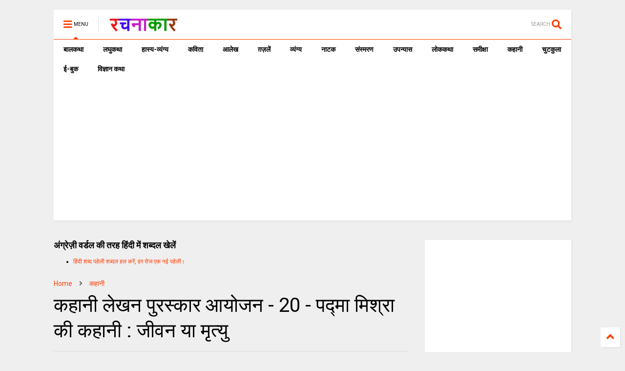

--- FILE ---
content_type: text/html; charset=utf-8
request_url: https://www.google.com/recaptcha/api2/aframe
body_size: 266
content:
<!DOCTYPE HTML><html><head><meta http-equiv="content-type" content="text/html; charset=UTF-8"></head><body><script nonce="MJIrFZTEa_5MkTjsi6Atng">/** Anti-fraud and anti-abuse applications only. See google.com/recaptcha */ try{var clients={'sodar':'https://pagead2.googlesyndication.com/pagead/sodar?'};window.addEventListener("message",function(a){try{if(a.source===window.parent){var b=JSON.parse(a.data);var c=clients[b['id']];if(c){var d=document.createElement('img');d.src=c+b['params']+'&rc='+(localStorage.getItem("rc::a")?sessionStorage.getItem("rc::b"):"");window.document.body.appendChild(d);sessionStorage.setItem("rc::e",parseInt(sessionStorage.getItem("rc::e")||0)+1);localStorage.setItem("rc::h",'1768738803752');}}}catch(b){}});window.parent.postMessage("_grecaptcha_ready", "*");}catch(b){}</script></body></html>

--- FILE ---
content_type: text/javascript; charset=UTF-8
request_url: https://www.rachanakar.org/feeds/posts/default/-/%E0%A4%95%E0%A4%B9%E0%A4%BE%E0%A4%A8%E0%A5%80?max-results=4&start-index=2242&alt=json-in-script&callback=jQuery112408934638851017604_1768738799814&_=1768738799815
body_size: 85034
content:
// API callback
jQuery112408934638851017604_1768738799814({"version":"1.0","encoding":"UTF-8","feed":{"xmlns":"http://www.w3.org/2005/Atom","xmlns$openSearch":"http://a9.com/-/spec/opensearchrss/1.0/","xmlns$blogger":"http://schemas.google.com/blogger/2008","xmlns$georss":"http://www.georss.org/georss","xmlns$gd":"http://schemas.google.com/g/2005","xmlns$thr":"http://purl.org/syndication/thread/1.0","id":{"$t":"tag:blogger.com,1999:blog-15182217"},"updated":{"$t":"2026-01-18T04:07:03.052+05:30"},"category":[{"term":"आलेख"},{"term":"कविता"},{"term":"कहानी"},{"term":"व्यंग्य"},{"term":"लघुकथा"},{"term":"समीक्षा"},{"term":"संस्मरण"},{"term":"ग़ज़लें"},{"term":"लोककथा"},{"term":"ई-बुक"},{"term":"प्राची"},{"term":"बाल कथा"},{"term":"लघु कथा"},{"term":"उपन्यास"},{"term":"कहानी संग्रह"},{"term":"लघुकथा लेखन पुरस्कार आयोजन"},{"term":"ईबुक"},{"term":"साहित्यिक गतिविधियाँ"},{"term":"नाटक"},{"term":"जीवंत प्रसारण"},{"term":"संस्मरण लेखन पुरस्कार 2018"},{"term":"कला जगत"},{"term":"साहित्य समाचार"},{"term":"बालकथा"},{"term":"विज्ञान कथा"},{"term":"हास्य-व्यंग्य"},{"term":"रचना समय"},{"term":"चुटकुला"},{"term":"पाठकीय"},{"term":"सुरेन्द्र वर्मा"},{"term":"हास्य"},{"term":"दीपक आचार्य"},{"term":"हास-परिहास"},{"term":"तकनीक"},{"term":"यात्रा संस्मरण"},{"term":"बाल कलम"},{"term":"रमेश राज"},{"term":"सुशील कुमार शर्मा"},{"term":"पाक कला"},{"term":"हरिशंकर परसाई"},{"term":"साक्षात्कार"},{"term":"देवी नागरानी"},{"term":"बालगीत"},{"term":"ललित निबंध"},{"term":"सुषमा गुप्ता"},{"term":"एम. एम. चन्द्रा"},{"term":"व्यंग्य जुगलबंदी"},{"term":"शब्द संधान"},{"term":"सुशील शर्मा"},{"term":"वीणा भाटिया"},{"term":"अनूप शुक्ल"},{"term":"अशोक जैन पोरवाल"},{"term":"प्रमोद यादव"},{"term":"सूर्यकांत मिश्रा"},{"term":"ललित गर्ग"},{"term":"शशिकांत सिंह"},{"term":"कल्पना कुलश्रेष्ठ"},{"term":"प्रदीप कुमार साह"},{"term":"राजीव रंजन उपाध्याय"},{"term":"रामवृक्ष सिंह"},{"term":"वीरेन्द्र सरल"},{"term":"नरेन्‍द्रकुमार मेहता"},{"term":"पुनर्वसु जोशी"},{"term":"हिंदी दिवस विशेष"},{"term":"जावेद अनीस"},{"term":"तेवरी"},{"term":"त्रिलोचन"},{"term":"मिशेल फूको"},{"term":"यशवंत कोठारी"},{"term":"रमेशराज"},{"term":"शशांक मिश्र भारती"},{"term":"शालिनी तिवारी"},{"term":"14 सितम्बर"},{"term":"काजल कुमार"},{"term":"कार्टून"},{"term":"किताबी कोना"},{"term":"कुबेर"},{"term":"शबनम शर्मा"},{"term":"14 september"},{"term":"hindi divas"},{"term":"अपर्णा शर्मा"},{"term":"कृश्न चन्दर"},{"term":"चन्द्रकुमार जैन"},{"term":"दिनेश बैस"},{"term":"बाल उपन्यास"},{"term":"मनोज कुमार"},{"term":"राजशेखर चौबे"},{"term":"राम कृष्ण खुराना"},{"term":"लक्ष्मी यादव"},{"term":"शालिनी मुखरैया"},{"term":"शिक्षक दिवस"},{"term":"श्रीनाथ सिंह"},{"term":"साहित्यम्"},{"term":"सुशील यादव"},{"term":"हरि भटनागर"},{"term":"अनुज कुमार आचार्य"},{"term":"अरविन्द कुमार खेड़े"},{"term":"आरिफा एविस"},{"term":"आशीष कुमार त्रिवेदी"},{"term":"उपासना बेहार"},{"term":"कामिनी कामायनी"},{"term":"कृष्ण जन्माष्टमी"},{"term":"गोविन्द सेन"},{"term":"जुगलबंदी"},{"term":"भावना शुक्ल"},{"term":"मनोज कुमार झा"},{"term":"राकेश भ्रमर"},{"term":"राधेश्याम द्विवेदी"},{"term":"रामचरन गुप्त"},{"term":"विवेक रंजन श्रीवास्तव"},{"term":"हाइकु"},{"term":"15 अगस्त"},{"term":"गणेश सिंह"},{"term":"गिरधारी राम"},{"term":"जयश्री जाजू"},{"term":"पंकज प्रखर"},{"term":"परिहास"},{"term":"बाल दिवस"},{"term":"मनीष कुमार सिंह"},{"term":"रवीन्द्र अग्निहोत्री"},{"term":"विनोद कुमार दवे"},{"term":"संजय दुबे"},{"term":"सुशांत सुप्रिय"},{"term":"सौरभ मालवीय"},{"term":"हरिशंकर गजानंद प्रसाद देवांगन"},{"term":"dohe"},{"term":"kavita"},{"term":"shatak"},{"term":"tevari"},{"term":"अनामिका"},{"term":"अमित शर्मा"},{"term":"अशोक गौतम"},{"term":"आजादी"},{"term":"आनन्द किरण"},{"term":"आलोक कुमार"},{"term":"कृष्ण"},{"term":"कैलाश मंडलोई"},{"term":"कैस जौनपुरी"},{"term":"गीत"},{"term":"निबंध"},{"term":"पंकज सुबीर"},{"term":"महेंद्र भटनागर"},{"term":"योग"},{"term":"योग दिवस"},{"term":"राकेश अचल"},{"term":"लोकेन्द्र सिंह"},{"term":"विनीता शुक्ला"},{"term":"वेलेंटाइन"},{"term":"शैलेन्द्र सरस्वती"},{"term":"श्याम गुप्त"},{"term":"संपादकीय"},{"term":"स्वतंत्रता दिवस"},{"term":"अमरपाल सिंह आयुष्कर"},{"term":"अर्चना वर्मा"},{"term":"इलाहाबाद"},{"term":"उमेश चन्द्र सिरसवारी"},{"term":"एस. एम. चन्द्रा"},{"term":"कवि"},{"term":"काशीनाथ सिंह"},{"term":"गजानंद प्रसाद देवांगन"},{"term":"गुडविन मसीह"},{"term":"जयचन्द प्रजापति कक्कूजी"},{"term":"ज्ञान चतुर्वेदी"},{"term":"तेजेन्द्र शर्मा"},{"term":"देवेन्द्र कुमार मिश्रा"},{"term":"धर्मेन्द्र निर्मल"},{"term":"नन्दलाल भारती"},{"term":"नरेंद्र शुक्ल"},{"term":"नरेन्द्र कोहली"},{"term":"निर्मल गुप्ता"},{"term":"पंकज मित्र"},{"term":"पल्लवी त्रिवेदी"},{"term":"पवन तिवारी"},{"term":"पूजा उपाध्याय"},{"term":"प्रभु चौधरी"},{"term":"प्रमोद भार्गव"},{"term":"प्रियंवद"},{"term":"प्रेम दिवस"},{"term":"बसंत त्रिपाठी"},{"term":"बातचीत"},{"term":"बृज मोहन"},{"term":"भारत यायावर"},{"term":"मंजरी शुक्ला"},{"term":"मधु त्रिवेदी"},{"term":"मनोज कुमार श्रीवास्तव"},{"term":"ममता सिंह"},{"term":"महाभारत"},{"term":"महेश कुमार गोंड हीवेट"},{"term":"महेश सिंह"},{"term":"मीनू पामर"},{"term":"यशोधरा विरोदय"},{"term":"योगासन"},{"term":"योगेश अग्रवाल"},{"term":"रजनीश कांत"},{"term":"रवि रतलामी"},{"term":"राकेश मिश्र"},{"term":"राजन कुमार"},{"term":"राजेश गोसाईं"},{"term":"लक्ष्मीकांत मुकुल"},{"term":"ललिता भाटिया"},{"term":"विनीत कुमार"},{"term":"विश्वंभर नाथ शर्मा कौशिक"},{"term":"वेलेंटाइन डे"},{"term":"व्यंग्य के बहाने"},{"term":"व्यथित हृदय"},{"term":"शरद कोकास"},{"term":"शैलेश त्रिपाठी"},{"term":"श्याम सुशील"},{"term":"श्रीमती तारा सिंह"},{"term":"संजीव ठाकुर"},{"term":"सतीश कुमार त्रिपाठी"},{"term":"सार्थक देवांगन"},{"term":"सुषमा श्रीवास्तव"},{"term":"सूर्यकुमार पांडेय"},{"term":"हरीश सम्यक"},{"term":"\u000B\u0012\fआलेख\f"},{"term":"\u000B\u0012\u000Fकविता\f"},{"term":"\u000B\u0012\u000Fकहानी\f"},{"term":"\u000B\u0012\u0015व्यंग्य\f"},{"term":"2 अक्टूबर अक्तूबर"},{"term":"biography"},{"term":"hindi sahitya"},{"term":"indian art"},{"term":"review"},{"term":"satire"},{"term":"undefined"},{"term":"अंजनी श्रीवास्तव"},{"term":"अंजली काजल"},{"term":"अंजली देशपांडे"},{"term":"अंबिकादत्त व्यास"},{"term":"अखिलेश कुमार भारती"},{"term":"अखिलेश सोनी"},{"term":"अग्रसेन"},{"term":"अजय अरूण"},{"term":"अजय वर्मा"},{"term":"अजित वडनेरकर"},{"term":"अजीत प्रियदर्शी"},{"term":"अजीत भारती"},{"term":"अनंत वडघणे"},{"term":"अनन्त आलोक"},{"term":"अनमोल विचार"},{"term":"अनामी शरण बबल"},{"term":"अनिमेष कुमार गुप्ता"},{"term":"अनिल कुमार पारा"},{"term":"अनिल जनविजय"},{"term":"अनुज कुमार आचार्य बैजनाथ"},{"term":"अनुज खरे"},{"term":"अनुपम मिश्र"},{"term":"अभिमन्यु"},{"term":"अभिषेक ओझा"},{"term":"अभिषेक कुमार अम्बर"},{"term":"अभिषेक मिश्र"},{"term":"अमरलाल हिंगोराणी"},{"term":"अमित शुक्ल"},{"term":"अमिय बिन्दु"},{"term":"अमृता प्रीतम"},{"term":"अरूण देव"},{"term":"अरूण माहेश्वरी"},{"term":"अर्चना चतुर्वेदी"},{"term":"अर्जुन सिंह नेगी"},{"term":"अविनाश त्रिपाठी"},{"term":"अशोक शुक्ल"},{"term":"अश्विनी कुमार आलोक"},{"term":"आई बी अरोड़ा"},{"term":"आकांक्षा यादव"},{"term":"आचार्य बलवन्त"},{"term":"आचार्य शिवपूजन सहाय"},{"term":"आत्मकथा"},{"term":"आदित्य प्रचंडिया"},{"term":"आनंद टहलरामाणी"},{"term":"आर. के. नारायण"},{"term":"आरकॉम"},{"term":"आरती"},{"term":"आलोक कुमार सातपुते"},{"term":"आवश्यक सूचना!"},{"term":"आशीष श्रीवास्तव"},{"term":"आशुतोष"},{"term":"आशुतोष शुक्ल"},{"term":"इंदु संचेतना"},{"term":"इन्दिरा वासवाणी"},{"term":"इन्द्रमणि उपाध्याय"},{"term":"इन्द्रेश कुमार"},{"term":"ईश्वरचन्द्र"},{"term":"उपासना"},{"term":"उमाशंकर सिंह परमार"},{"term":"उमेशचन्द्र सिरसवारी"},{"term":"उषा छाबड़ा"},{"term":"उषा रानी"},{"term":"ऋतुराज सिंह कौल"},{"term":"ऋषभचरण जैन"},{"term":"कथासरित्सागर"},{"term":"कर्ण"},{"term":"कलावंती सिंह"},{"term":"क़ैस जौनपुरी"},{"term":"कान्हा"},{"term":"किरन सिंह"},{"term":"किशोरी लाल गोस्वामी"},{"term":"कुंवर प्रेमिल"},{"term":"कुमार करन मस्ताना"},{"term":"कुसुमलता सिंह"},{"term":"कृष्ण कुमार यादव"},{"term":"कृष्ण खटवाणी"},{"term":"के. पी. सक्सेना"},{"term":"केदारनाथ सिंह"},{"term":"कैलाश वानखेड़े"},{"term":"कैशलेस"},{"term":"कौशल किशोर श्रीवास्तव"},{"term":"खिमन मूलाणी"},{"term":"गंगा प्रसाद श्रीवास्तव"},{"term":"गंगाप्रसाद शर्मा गुणशेखर"},{"term":"गजेन्द्र नामदेव"},{"term":"गणि राजेन्द्र विजय"},{"term":"गणेश चतुर्थी"},{"term":"गांधी जयंती"},{"term":"गीता दुबे"},{"term":"गीता सिंह"},{"term":"गुंजन शर्मा"},{"term":"गुनो सामताणी"},{"term":"गुरदयाल सिंह"},{"term":"गोरख प्रभाकर काकडे"},{"term":"गोवर्धन यादव"},{"term":"गोविन्द वल्लभ पंत"},{"term":"चंद्रकला त्रिपाठी"},{"term":"चंद्रलेखा"},{"term":"चतुष्पदी"},{"term":"चन्द्रकिशोर जायसवाल"},{"term":"चाँद पत्रिका"},{"term":"चिकित्सा शिविर"},{"term":"जगदीप सिंह दाँगी"},{"term":"जयश्री राय"},{"term":"जया जादवानी"},{"term":"जवाहरलाल कौल"},{"term":"जसबीर चावला"},{"term":"ज़कीया ज़ुबैरी"},{"term":"जीवनी"},{"term":"जीशान हैदर जैदी"},{"term":"जुनैद अंसारी"},{"term":"जैक लंडन"},{"term":"ज्योति अग्रवाल"},{"term":"टेकचंद"},{"term":"ठाकुर प्रसाद सिंह"},{"term":"तक्षक"},{"term":"तनूजा चौधरी"},{"term":"तरुण भटनागर"},{"term":"तरूण कु सोनी तन्वीर"},{"term":"ताराशंकर बंद्योपाध्याय"},{"term":"तीर्थ चांदवाणी"},{"term":"तुलसीराम"},{"term":"तेवर"},{"term":"दामोदर दत्त दीक्षित"},{"term":"दिलबाग सिंह विर्क"},{"term":"दिलीप भाटिया"},{"term":"दिविक रमेश"},{"term":"दुर्गाष्टमी"},{"term":"देवेन्द्र पाठक महरूम"},{"term":"दोहे"},{"term":"धर्मेन्द्र राजमंगल"},{"term":"नइमत गुलची"},{"term":"नजीर नज़ीर अकबराबादी"},{"term":"नरेन्द्र कुमार आर्य"},{"term":"नलिनी मिश्र"},{"term":"नवदुर्गा"},{"term":"नवरात्रि"},{"term":"नागार्जुन"},{"term":"नामवर सिंह"},{"term":"नियम"},{"term":"नीतू सुदीप्ति ‘नित्या’"},{"term":"नीरज खरे"},{"term":"नीलम महेंद्र"},{"term":"नीला प्रसाद"},{"term":"पंकज शुक्ला"},{"term":"परसाई"},{"term":"परसाईं"},{"term":"पल्लव"},{"term":"पालगुम्मि पद्मराजू"},{"term":"पोपटी हीरानंदाणी"},{"term":"पौराणिक"},{"term":"प्रज्ञा"},{"term":"प्रताप सहगल"},{"term":"प्रतिभा"},{"term":"प्रतिभा सक्सेना"},{"term":"प्रदीप कुमार"},{"term":"प्रदीप कुमार दाश दीपक"},{"term":"प्रदोष मिश्र"},{"term":"प्रभात दुबे"},{"term":"प्रमिला भारती"},{"term":"प्रमोद कुमार तिवारी"},{"term":"प्रवीण कुमार झा"},{"term":"प्रांजल धर"},{"term":"प्रियदर्शन"},{"term":"प्रेम कहानी"},{"term":"प्रेम मंगल"},{"term":"फिक्र तौंसवी"},{"term":"फ्लेनरी ऑक्नर"},{"term":"बंग महिला"},{"term":"बंसी खूबचंदाणी"},{"term":"बकर पुराण"},{"term":"बजरंग बिहारी तिवारी"},{"term":"बरसाने लाल चतुर्वेदी"},{"term":"बलबीर दत्त"},{"term":"बलराज सिंह सिद्धू"},{"term":"बलूची"},{"term":"बालकृष्ण भट्ट"},{"term":"बृजेन्द्र श्रीवास्तव उत्कर्ष"},{"term":"बेढब बनारसी"},{"term":"बैचलर्स किचन"},{"term":"बॉब डिलेन"},{"term":"भरत त्रिवेदी"},{"term":"भागवत रावत"},{"term":"भारत कालरा"},{"term":"भारत भूषण अग्रवाल"},{"term":"भावना राय"},{"term":"भीष्म साहनी"},{"term":"भूतनाथ"},{"term":"भूपेन्द्र कुमार दवे"},{"term":"मंजीत ठाकुर"},{"term":"मंजूर एहतेशाम"},{"term":"मंतव्य"},{"term":"मथुरा प्रसाद नवीन"},{"term":"मदन सोनी"},{"term":"मधु संधु"},{"term":"मधुर नज्मी"},{"term":"मधुरा प्रसाद नवीन"},{"term":"मधुरिमा प्रसाद"},{"term":"मधुरेश"},{"term":"मनोज कुमार पांडेय"},{"term":"मनोज दास"},{"term":"मयंक चतुर्वेदी"},{"term":"महापर्व छठ"},{"term":"महावीर प्रसाद द्विवेदी"},{"term":"महाशिवरात्रि"},{"term":"महेन्द्र देवांगन माटी"},{"term":"महेश कटारे"},{"term":"महेश हीवेट"},{"term":"मानसून"},{"term":"मार्कण्डेय"},{"term":"मिलन चौरसिया मिलन"},{"term":"मिलान कुन्देरा"},{"term":"मिश्रीमल जैन तरंगित"},{"term":"मुकेश वर्मा"},{"term":"मुक्तिबोध"},{"term":"मुर्दहिया"},{"term":"मृदुला गर्ग"},{"term":"मेराज फैज़ाबादी"},{"term":"मैक्सिम गोर्की"},{"term":"मैथिली शरण गुप्त"},{"term":"मोतीलाल जोतवाणी"},{"term":"मोहन कल्पना"},{"term":"मोहन वर्मा"},{"term":"योगेन्द्र प्रताप मौर्य"},{"term":"रक्षा बंधन"},{"term":"रच"},{"term":"रत्ना राय"},{"term":"रमेश उपाध्याय"},{"term":"रवींद्र नाथ ठाकुर"},{"term":"रवीन्द्र नाथ त्यागी"},{"term":"रवीन्द्र संगीत"},{"term":"रवीन्द्र सहाय वर्मा"},{"term":"रसोई"},{"term":"रांगेय राघव"},{"term":"राकेश दुबे"},{"term":"राकेश बिहारी"},{"term":"राजकुमार कुम्भज"},{"term":"राजेन्द्र कुमार"},{"term":"राजेन्द्र विजय"},{"term":"राजेश कुमार"},{"term":"राजेश जोशी"},{"term":"राधा कृष्ण"},{"term":"राधाकृष्ण"},{"term":"राम शिव मूर्ति यादव"},{"term":"रामचंद्र शुक्ल"},{"term":"रामचन्द्र शुक्ल"},{"term":"रावण"},{"term":"राहुल कुमार"},{"term":"राहुल सिंह"},{"term":"रिंकी मिश्रा"},{"term":"रिचर्ड फाइनमेन"},{"term":"रिलायंस इन्फोकाम"},{"term":"रीटा शहाणी"},{"term":"रेंसमवेयर"},{"term":"रेणु कुमारी"},{"term":"रेवती रमण शर्मा"},{"term":"रोहित रुसिया"},{"term":"लक्ष्मीकांत वैष्णव"},{"term":"लखमी खिलाणी"},{"term":"लतीफ घोंघी"},{"term":"ललित ग"},{"term":"ललित साहू जख्मी"},{"term":"लाल पुष्प"},{"term":"लावण्या दीपक शाह"},{"term":"लीलाधर मंडलोई"},{"term":"लू सुन"},{"term":"लूट"},{"term":"लोक"},{"term":"लोकतंत्र का दर्द"},{"term":"लोकमित्र"},{"term":"विकास कुमार"},{"term":"विजय केसरी"},{"term":"विजय शिंदे"},{"term":"विद्यानंद कुमार"},{"term":"विनय भारत"},{"term":"विनोद तिवारी"},{"term":"विनोद मल्ल"},{"term":"विभा खरे"},{"term":"विमल चन्द्राकर"},{"term":"विमल सिंह"},{"term":"विरल पटेल"},{"term":"विविध"},{"term":"विविधा"},{"term":"विवेक प्रियदर्शी"},{"term":"विवेक सक्सेना"},{"term":"विवेकानंद"},{"term":"विवेकानन्द"},{"term":"विश्वनाथ प्रसाद तिवारी"},{"term":"विष्णु नागर"},{"term":"विष्णु प्रभाकर"},{"term":"वेणीशंकर पटेल ब्रज"},{"term":"वैभव सिंह"},{"term":"शंकर पाटील"},{"term":"शगुन अग्रवाल"},{"term":"शम्भूनाथ"},{"term":"शहीद भगतसिंह"},{"term":"शामिख़ फ़राज़"},{"term":"शारदा नरेन्द्र मेहता"},{"term":"शिवकुमार कश्यप"},{"term":"शिवप्रसाद कमल"},{"term":"शिवरात्रि"},{"term":"शिवेन्‍द्र प्रताप त्रिपाठी"},{"term":"शीला नरेन्द्र त्रिवेदी"},{"term":"शुभम श्री"},{"term":"शुभ्रता मिश्रा"},{"term":"शेखर मलिक"},{"term":"शेषनाथ प्रसाद"},{"term":"शौचालय"},{"term":"श्याम सखा श्याम"},{"term":"श्रीमद्भगवद्गीता"},{"term":"श्रृंगी"},{"term":"श्वेता अरोड़ा"},{"term":"संजय सक्सेना"},{"term":"संजीव"},{"term":"संद मदर टेरेसा"},{"term":"संदीप तोमर"},{"term":"सच्चिदानंद हीरानंद वात्स्यायन"},{"term":"सपना महेश"},{"term":"सपना मांगलिक"},{"term":"सरिता पन्थी"},{"term":"सविता मिश्रा"},{"term":"साइबर अपराध"},{"term":"साइबर क्राइम"},{"term":"सागर यादव जख्मी"},{"term":"सालिम मियाँ"},{"term":"साहित्यिक बगिया"},{"term":"सिंहासन बत्तीसी"},{"term":"सिद्धार्थ जगन्नाथ जोशी"},{"term":"सी.बी.श्रीवास्तव विदग्ध"},{"term":"सीताराम गुप्ता"},{"term":"सीताराम साहू"},{"term":"सीमा असीम सक्सेना"},{"term":"सीमा शाहजी"},{"term":"सुगन आहूजा"},{"term":"सुचिंता कुमारी"},{"term":"सुधा गुप्ता अमृता"},{"term":"सुधा गोयल नवीन"},{"term":"सुधेंदु पटेल"},{"term":"सुनीता काम्बोज"},{"term":"सुनील जाधव"},{"term":"सुभाष चंदर"},{"term":"सुभाष चन्द्र कुशवाहा"},{"term":"सुभाष नीरव"},{"term":"सुभाष लखोटिया"},{"term":"सुमन"},{"term":"सुमन गौड़"},{"term":"सुरभि बेहेरा"},{"term":"सुरेन्द्र चौधरी"},{"term":"सुरेश चन्द्र"},{"term":"सुरेश चन्द्र दास"},{"term":"सुविचार"},{"term":"सूरज प्रकाश"},{"term":"सूर्य बाला"},{"term":"सेल्फी"},{"term":"सौमित्र"},{"term":"स्नेहमयी चौधरी"},{"term":"स्वच्छ भारत"},{"term":"स्वराज सेनानी"},{"term":"हबीब तनवीर"},{"term":"हरि हिमथाणी"},{"term":"हरिकांत जेठवाणी"},{"term":"हरिवंश राय बच्चन"},{"term":"हरीश कुमार"},{"term":"हरीश गोयल"},{"term":"हरीश नवल"},{"term":"हरीश भादानी"},{"term":"हरे प्रकाश उपाध्याय"},{"term":"हाइगा"},{"term":"हुस्न तबस्सुम 'निहाँ'"}],"title":{"type":"text","$t":"रचनाकार"},"subtitle":{"type":"html","$t":"हिंदी साहित्य की ऑनलाइन लाइब्रेरी."},"link":[{"rel":"http://schemas.google.com/g/2005#feed","type":"application/atom+xml","href":"https:\/\/www.rachanakar.org\/feeds\/posts\/default"},{"rel":"self","type":"application/atom+xml","href":"https:\/\/www.blogger.com\/feeds\/15182217\/posts\/default\/-\/%E0%A4%95%E0%A4%B9%E0%A4%BE%E0%A4%A8%E0%A5%80?alt=json-in-script\u0026start-index=2242\u0026max-results=4"},{"rel":"alternate","type":"text/html","href":"https:\/\/www.rachanakar.org\/search\/label\/%E0%A4%95%E0%A4%B9%E0%A4%BE%E0%A4%A8%E0%A5%80"},{"rel":"hub","href":"http://pubsubhubbub.appspot.com/"},{"rel":"previous","type":"application/atom+xml","href":"https:\/\/www.blogger.com\/feeds\/15182217\/posts\/default\/-\/%E0%A4%95%E0%A4%B9%E0%A4%BE%E0%A4%A8%E0%A5%80\/-\/%E0%A4%95%E0%A4%B9%E0%A4%BE%E0%A4%A8%E0%A5%80?alt=json-in-script\u0026start-index=2238\u0026max-results=4"},{"rel":"next","type":"application/atom+xml","href":"https:\/\/www.blogger.com\/feeds\/15182217\/posts\/default\/-\/%E0%A4%95%E0%A4%B9%E0%A4%BE%E0%A4%A8%E0%A5%80\/-\/%E0%A4%95%E0%A4%B9%E0%A4%BE%E0%A4%A8%E0%A5%80?alt=json-in-script\u0026start-index=2246\u0026max-results=4"}],"author":[{"name":{"$t":"रवि रतलामी"},"uri":{"$t":"http:\/\/www.blogger.com\/profile\/07878583588296216848"},"email":{"$t":"noreply@blogger.com"},"gd$image":{"rel":"http://schemas.google.com/g/2005#thumbnail","width":"24","height":"32","src":"\/\/blogger.googleusercontent.com\/img\/b\/R29vZ2xl\/AVvXsEhzTme7SdL_fzKNmBGbuVm1JzwsAlf8J8FD82CR4l3eUqRPqJ9abFi1CyBGfG_DaftZX78682-hszIGh0VlDRZOyUamYc5_wPdkALYTtPtPzxFqzaRcS7dfKjLLevrNOyI\/s86\/raviRATLAMI%5B1%5D.jpg"}}],"generator":{"version":"7.00","uri":"http://www.blogger.com","$t":"Blogger"},"openSearch$totalResults":{"$t":"2360"},"openSearch$startIndex":{"$t":"2242"},"openSearch$itemsPerPage":{"$t":"4"},"entry":[{"id":{"$t":"tag:blogger.com,1999:blog-15182217.post-2230776801586404842"},"published":{"$t":"2008-08-28T23:22:00.001+05:30"},"updated":{"$t":"2008-08-28T23:22:27.279+05:30"},"category":[{"scheme":"http://www.blogger.com/atom/ns#","term":"कहानी"}],"title":{"type":"text","$t":"सूरज प्रकाश की कहानी : देश, आजादी की पचासवीं वर्षगांठ और एक मामूली सी प्रेम कहानी"},"content":{"type":"html","$t":"\u003Cp\u003E\u003Cb\u003Eकहानी\u003C\/b\u003E\u003Cb\u003E\u003C\/b\u003E\u003C\/p\u003E  \u003Cp\u003E\u003Cb\u003Eदेश, आज़ादी की पचासवीं वर्षगांठ और एक मामूली सी प्रेम कहानी\u003C\/b\u003E\u003C\/p\u003E  \u003Cp\u003E\u003Cb\u003Eसूरज प्रकाश\u003C\/b\u003E\u003C\/p\u003E  \u003Cp\u003E\u003Cb\u003E\u003C\/b\u003E\u003C\/p\u003E  \u003Cp\u003E\u003Ca href=\"http:\/\/lh5.ggpht.com\/raviratlami\/SLblqixg8AI\/AAAAAAAADlo\/y1-IQETlik0\/s1600-h\/suraj%20prakash%5B3%5D.jpg\"\u003E\u003Cimg style=\"border-right: 0px; border-top: 0px; border-left: 0px; border-bottom: 0px\" title=\"suraj prakash\" border=\"0\" alt=\"suraj prakash\" align=\"left\" src=\"http:\/\/lh6.ggpht.com\/raviratlami\/SLblyYGCjfI\/AAAAAAAADls\/3c48oJte1tc\/suraj%20prakash_thumb%5B1%5D.jpg?imgmax=800\" width=\"179\" height=\"182\" \/\u003E\u003C\/a\u003E यहां कही जा रही कहानी देश की आज़ादी के पचासवें बरस के दौरान की एक छोटी सी, मामूली-सी प्रेम कहानी है। हो सकता है आपको यह प्रेम कहानी तो क्या, कहानी ही न लगे और आप कहें कि यह सब क्या बकवास है?\u003C\/p\u003E  \u003Cp\u003Eजीवन के साथ यही तो तकलीफ़ है। जब जीवन की बात की जाये तो कहानी लगती है और जब कहानी सुनायी जाये तो लगता है, इसमें कहानी जैसा तो कुछ भी नहीं। हम यही सब कुछ तो रोज देखते-सुनते रहते हैं। फिर भी यह कहानी कहनी ही है। जीवन या कहानी जो कुछ भी है, यही है। बाकी फ़ैसला आपका। खैर।\u003C\/p\u003E  \u003Cp\u003Eतो, पिछले कई बरसों की कई-कई शामों की तरह, आज की शाम भी हमारा कथानायक मुंबई महानगर, जिसे देश की आर्थिक राजधानी भी कहा जाता है, के मैरीन ड्राइव की मुंडेर पर पिछले आधे घंटे से कथानायिका के इंतज़ार में बैठा हुआ अरब महासागर की उठती गिरती लहरें देख रहा है। सूर्य अभी-अभी डूबा है और जाते-जाते जैसे अपने पीछे रंगों की बाल्टी को ठोकर मार गया है। सारे रंग गड्ड मड्ड होकर क्षितिज में बिखर गये हैं।\u003C\/p\u003E  \u003Cp\u003Eकथा नायक का नाम कुछ भी हो सकता है। उसकी उम्र बीस-बाइस बरस से लेकर अट्ठाइस-तीस बरस, कुछ भी हो सकती है। वह किसी भी विषय का ग्रेजुएट या पोस्ट ग्रेजुएट हो सकता है। वह किसी बैंक में क्लर्क या किसी प्राइवेट फर्म में जूनियर असिस्टेंट या किसी फैक्टरी में स्टोरकीपर भी हो सकता है। ऐसे पचासों धंधे हैं इस महानगर में जो कथानायक या कथानायक जैसे दूसरे नौजवान करते मिलेंगे। वैसे भी इस कहानी में बात से कोई फ़र्क नहीं पड़ता कि वह इस वक्त ठीक-ठीक कौन-सा काम कर रहा है।\u003C\/p\u003E  \u003Cp\u003Eजहां तक उसके रहने का सवाल है, वह मुंबई महानगर के दूर या पास के किसी उपनगर में स्टेशन से काफी दूर किसी झोपड़पट्टी में रह सकता है और एंटाप हिल, बांद्रा सरकारी वसाहत, सहार पी एंड टी कालोनी में क्लास फोर क्वार्टर्स में से किसी फ्लैट में सब-लैटिंग करके एक कमरा भी लेकर रह सकता है और यह भी हो सकता है कि कहीं खाने की सुविधा के साथ पेइंग गेस्ट बन कर रह रहा हो। यह भी हो सकता है कि वह किसी हेड क्लर्क नुमा अपने किसी बॉस के डेढ़ कमरे के मकान में रात को बिस्तर बिछाने भर की जगह में रह रहा हो। होने को तो यह भी हो सकता है कि वह किसी लाज में छः या आठ बिस्तरों वाले एक बड़े से कमरे में रह रहा हो जहां रहने के साथ-साथ खाने की भी सुविधा हो। बेशक वहां का खाना इतना घटिया हो कि आये दिन उसका पेट खराब हो जाता हो, लेकिन फिर भी वहीं जमा हुआ हो और चाह कर भी उसे छोड़ने की हिम्मत न जुटा पाता हो। इतना तय है कि वह कहीं भी रह रहा हो, किराये का कमरा ले कर रहने की उसकी हैसियत नहीं है। होती तो कथानायिका से कब की उसकी शादी हो चुकी होती और वह इस समय यहां बैठा उसका इंतज़ार न कर रहा होता।\u003C\/p\u003E  \u003Cp\u003Eकथानायिका को अब तक आ जाना चाहिये, उसने सोचा और राह चलते एक आदमी की घड़ी पर निगाह डाली। उसे यहां बैठे हुए पैंतालीस मिनट होने को आये थे।\u003C\/p\u003E  \u003Cp\u003Eकथानायिका से उसकी मुलाकात यहीं, इसी जगह पर हुई थी। लगभग ढाई साल पहले। कथा नायिका की ज़िंदगी भी कमोबेश कथानायक जैसी ही है। उसका भी कोई भी नाम, नौकरी, डिग्री, जाति, धर्म हो सकता है। अलबत्ता वह रहती अपने घर में है और इस तरह से कुछ मायनों में कथानायक से बेहतर स्थिति में है। बाकी बातें कथानायक से मिलती जुलती हैं। शायद इसी वज़ह से दोनों के बीच बातचीत शुरू हुई होगी। दोनों में दो-एक फ़र्क और हैं। कथानायक इस शहर में परदेसी है। यहां उसका कोई नहीं है। कथानायिका स्थानीय है। उसका अपना घर बार है। बाकी सारे दुख एक जैसे। सांझे और लगभग बराबर भी। कथानायिका साधारण काठी की, औसत-सी दिखने वाली लड़की है। बेशक उसकी आंखें खूब गहरी और ख़ास तरह की चमक लिये हुए हैं, उसका बाकी चेहरा-मोहरा साधारण है। रंग भी थोड़ा दबा हुआ है जिसकी वजह वह कई बार हीनता भी महसूस करती है।\u003C\/p\u003E  \u003Cp\u003Eएक मिनट ठहरें। यहां इस बात की ज़रूरत महसूस हो रही है कि कहानी में बेहतर संवाद स्थापित करने की दृष्टि से कथा नायक और कथा नायिका का नामकरण कर दिया जाये ताकि उन दोनों की कहानी पढ़ते हुए हम यह महसूस करते रहें कि वे भी हमारी तरह हाड़ मांस के जीते जागते इन्सान हैं और उनकी भी, बेशक मामूली ही हो, अपनी खुद का ज़िंदगी है, और उनकी भी एक पहचान है। चूंकि यहां कही जा रही कहानी भारत देश, उसकी आज़ादी की पचासवीं वर्षगांठ और उस दौरान की, कथा नायक तथा कथा नायिका के प्रेम की कहानी है, अत: इन दोनों के नाम भारत और भारती रख दिये जायें तो आप शायद एतराज़ न करें। संयोग से कथा नायिका भारती उपनाम से कविताएं भी लिखती है।\u003C\/p\u003E  \u003Cp\u003Eहमारे कथा नायक और कथा नायिका, जिन्हें हम आगे पूरी कहानी में भारत और भारती के नाम से जानेंगे, हालात के मारे दो अदने से इन्सान हैं। बेहद शरीफ और ज़माने भर के सताए हुए। उनकी पूरी ज़िंदगी को सिर्फ़ तीन लफ़जों में बयान किया जा सकता है - संघर्ष, संघर्ष और संघर्ष। सफलता एक भी नहीं। वैसे मौका मिलता तो वे भी ज़िंदगी की सारी सीढ़ियां आपको एक साथ चढ़ कर दिखा देते। बस, उन्हें अपनी ज़िंदगी संवारने के मौके ही नहीं मिले। हर तरह से योग्य होने के बावज़ूद। अपनी तरफ से हर संभव कोशिश कर लेने के बावज़ूद। वैसे उनकी इस हालत के लिए उन्हें तो कत्तई दोषी नहीं ठहराया जा सकता। यह बात भी है कि वे हालात का शिकार होने वाले अकेले, पहले या आखिरी भी नहीं हैं। दरअसल इसके पीछे एक लम्बी कहानी है और उसे बयान करने के लिए हमें अपनी इस प्रेम कहानी को थोड़ी देर के लिए यहीं रोक कर हालात की उस कहानी की तह में जाना होगा। हां, इतना ज़रूर है कि जब हम कथा नायक और कथा नायिका के बहाने उन सारी स्थितियों की पड़ताल कर रहे होंगे, तो वे दोनों भी लगातार इस कहानी में हमारे आस पास बने रहेंगे बल्कि जहां भी मौका मिला, हमें आगे की अपनी कहानी खुद ही सुनायेंगे।\u003C\/p\u003E  \u003Cp\u003Eतो, देश की आज़ादी की यह पचासवीं वर्षगांठ थी। वैसे तो कथा नायक और कथा नायिका के लिए आज़ादी के इस साल और पिछले उनचास सालों में कोई अंतर नहीं था। यह साल भी पिछले सारे सालों की तरह वैसे ही शुरू हो कर यूं ही गुज़र जाने वाला था, फिर भी, यह साल पिछले सालों से इस रूप में अलग था कि सरकारी तौर पर और सरकारी खर्चे पर पूरे देश में साल भर तक उत्सव का माहौल रहने वाला था। इस मद के लिए सरकार ने करोड़ों रुपये पहले ही एक तरफ रख दिये थे जिन्हें साल भर चलने वाले सरकारी समारोहों, उत्सवों, नाटकों और नौटंकियों में खुले हाथों खर्च किया जाना था। इन आयोजनों के लिए बहुत ऊंचे दरजे की बीसियों समितियां बना दी गयी थीं और उनके सलाह मशविरे से ये सारे भव्य आयोजन किये जाने थे। जहां तक कथा नायक और नायिका का इन सब आयोजनों से जुड़ने का सवाल था, वे इन सारी चीज़ों के प्रति पूरी तरह उदासीन थे। वैसे भी सरकार ने उन्हें इन सबमें शामिल होने के लिए नहीं कहा था। कहता भी कौन? किसी ने न तो उन्हें इन सबके लिए आमंत्रित किया था और न ही किसी भी स्टेज पर उन्‍हें विश्वास में ही लिया गया था। वे चाह कर भी इन सबमें शामिल नहीं हो सकते थे।\u003C\/p\u003E  \u003Cp\u003Eकथा नायिका के इंतज़ार में बैठे कथा नायक भारत की सोचने की गम्भीर मुद्रा देख कर कल्पना करना मुश्किल नहीं लगता कि वह इस समय किस उधेड़बुन से गुज़र रहा होगा। हो सकता है, वह इस समय दूर किसी गांव में या छोटे शहर में अपनी बीमार मां, रिटायर्ड बाप, बेरोज़गार छोटे भाई, शादी के इंतज़ार में बैठी बहन के बारे में सोच रहा हो और इस महीने भी उन्हें अब तक मनी आर्डर न भेज पाने के बारे में परेशान हो रहा हो या उसे आज अपनी इस नौकरी से भी जवाब मिल गया हो और वह एक बार फिर बेरोज़गार होने जा रहा हो। हो सकता है कल उसकी प्रेमिका का जन्मदिन हो और वह उसके लिए कोई छोटा-मोटा तोहफा लेने के बारे में सोच रहा हो। इस बात की भी सम्भावना है कि आज शनिवार हो और उसकी जेब में एक भी पैसा न हो, उसे हर हालत में आज अपने ठीये का किराया चुकाना हो, नहीं तो .. ..। या उसने नायिका को आज बढ़िया खाना खिलाने का वादा कर रखा हो या उसकी नौकरी में कोई लफड़ा या रहने की जगह या.. या... या... ।\u003C\/p\u003E  \u003Cp\u003Eबहुत कुछ हो सकता है जिसके बारे में कथा नायक सोच रहा हो। आखिर हम उसे जानते ही कहां हैं कि इतने दावे के साथ बता दें कि वह इस वक्त क्या सोच रहा है। उसके व्यक्तित्व के, जीवन के, उसके संघर्षों के बारे में बहुत सारे ऐसे पहलू हो सकते हैं जिनके बारे में हम कुछ भी तो नहीं जानते। हो सकता है कि अभी तक हमने जो भी अनुमान लगाये हैं, वे सारे ही गलत हों। हम उसके बारे में जो कुछ सोच रहे हैं, ऐसा कुछ हो ही नहीं। वह उस किस्म का आदमी हो न हो। वह तो बस, यूं ही यहां मौसम और शाम की रंगीनियां देखकर कुछ वक्त बिताने की नीयत से मैरीन ड्राइव की मुंडेर पर आ कर बैठ गया हो।\u003C\/p\u003E  \u003Cp\u003Eनहीं, हम गलत नहीं हैं। कथा नायक को ले कर हमने जितनी भी बातें सोची हैं, वे सारी की सारी सही हैं। कुछ बातें अगर आज सही हैं तो कुछ सच्चाइयां आने वाले या बीते हुए कल की भी हो सकती हैं।\u003C\/p\u003E  \u003Cp\u003Eदरअसल, जैसाकि मैंने बताया, देश की आज़ादी का यह पचासवां साल पिछले उनचास सालों से कोई खास फ़र्क नहीं रखता था। सब कुछ वैसा ही था। बल्कि कई मायनों में बदतर भी। अगर इस बीच जनसंख्या बढ़ी थी तो बेरोज़गारी उसके अनुपात में कई गुना बढ़ी थी। हालांकि आज़ादी के इस पचासवें बरस में भी पिछले बरस और उससे भी पिछले कई बरसों की तरह देश के सभी विश्वविद्यालयों, महाविद्यालयों, तकनीकी और प्रबंध संस्थानों ने लाखों की संख्या में हर तरह से योग्य और कुछ कर गुज़रने के उत्साह से लबरेज़ पोस्ट ग्रेजुएट्स और ग्रेजुएट्स तैयार करके सड़कें पर उतार दिये थे। उनकी जगह तुरंत ही, और उनसे अधिक ही तादाद में, नये लोग उनकी जगह लेने के लिए इन संस्थानों आदि में पहुंच गये थे। भीतर सबके समाने लायक जगह नहीं थी, फिर भी लोग थे कि किसी भी तरह एक बार दाखिला पा लेने के लिए आकुल-व्याकुल थे। कई लोग तो इसके लिए अपनी हैसियत से कई गुना ज्यादा पैसे खर्च करके भी भीतर जगह पाने के लिए होड़ - सी लगा रहे थे। इससे कोई फ़र्क नहीं पड़ता था कि उनकी रुचि किस विषय में थी और प्रवेश किस विषय में मिल रहा था। उन्हें तो बस, एक अदद डिग्री से मतलब था। कैसे भी, किसी भी विषय की मिले। वे जानते थे कि उन्हें जो नौकरी, अगर कभी मिली तो, सिर्फ डिग्री के आधार पर मिलेगी। उसमें दर्ज विषय के आधार पर नहीं। उनकी विशेषज्ञता के आधार पर तो कत्तई नहीं।\u003C\/p\u003E  \u003Cp\u003Eउधर बाहर, सड़कों पर अभी भी पिछले कई बरसों के बकाया पोस्ट ग्रेजुएट्स और ग्रेजुएट्स हर तरह से योग्य, ज़रूरतमंद और इच्छुक होने के बावजूद अपने लायक कोई काम नहीं तलाश पाये थे और हर वक्त अपने हाथ में मैली पड़ चुकी डिग्रियों, आवेदन पत्रों की कॉपियों और अखबारों की कतरनों कर बंडल उठाये दफ्तरों, फैक्टरियों, सेवायोजन कार्यालयों के गेट के आसपास और चौराहों, नुक्कड़ों पर देखे जा सकते थे। वे हर कहीं मौजूद थे। वे सब जगहों पर अरसे से थे।\u003C\/p\u003E  \u003Cp\u003Eबेरोज़गारों की इस भीड़ में इन नये लोगों के आ जाने से हर कहीं भीड़ बेतहाशा बढ़ गयी थी और लगभग हर कहीं एक-दूसरे को धकियाने की-सी नौबत आ गयी थी। इन सब लोगों का धैर्य हालांकि अब तक तो चुक जाना चाहिये था और मनोविज्ञान के नियमों के हिसाब से मारा-मारी, सिर फुट्टौवल, और इसी तरह की दूसरी अराजक स्थितियों की शुरूआत हो जानी चाहिये थी, फिर भी न जाने क्यों आम तौर पर यह स्थिति नहीं आ पायी थी। ये लोग बेहद आस्थावान थे। प्रतीक्षा और आश्वासनों के सहारे यहां तक की कठिन और असम्भव यात्रा पूरी करके आ पहुंचे थे। उन्हें अभी भी उम्मीद थी कि कोई जादुई चिराग़ उनकी ज़िंदगी का अंधेरा दूर करने के लिए, बस आता ही होगा। उन्हें इस तरह अपने लायक काम की तलाश करते हुए अब तक तो सदियां बीतने को आयीं थीं, बल्कि पिछली पीढ़ी में से भी अधिकतर लोग बिना कोई ढंग का काम पाये अपनी ज़िंदगी की आधी सदी पूरी कर चुके थे। न तो उनका इंतज़ार खत्म हुआ था और न ही कोई जादुई चिराग़ ही उनकी अंधेरी ज़िंदगी में रौशनी का एकाध कतरा ही ला पाया था। ये सारे के सारे लोग, जो बेरोज़गार थे, और काम करना चाहते थे, अरसे से खाली पेट और लगभग सुन्न दिमाग़ लिये अब तक पस्त होने को आये थे, लेकिन जैसा कि मैंने बताया, उनकी आंखों में चमक अभी भी बाकी थी और वे सब एकटक, सड़क़ के उस मुहाने की तरफ़ देख रहे थे, जहां से कभी-कभी रोज़गार के कुछेक मौके मुहैया कराने वालों के आने की बारीक-सी उम्मीद रहती थी। अमूमन वे लोग कभी इस तरफ़ आते देखे तो नहीं गये थे, सिर्फ सुने गये थे और अगर कभी वे आये भी थे तो आगे आगे खड़े दो-चार लोगों को अपने पीछे आने का इशारा करके बहुत तेजी से लौट गये थे। उनके आने और लौट जाने के बीच का अंतराल इतना कम होता था कि पीछे खड़े लोगों को हवा भी नहीं लग पाती थी और वे लौट चुके होते थे।\u003C\/p\u003E  \u003Cp\u003Eहमारा कथा नायक भारत हमेशा ऐसी कतारों में मौजूद था। कभी सबसे आगे तो कभी बेइन्तहां भीड़ में सबसे पीछे। वह कहीं भी रहा हो, हमेशा छला गया था। उसके हिस्से में कभी भी कोई भी ढंग की नौकरी नहीं आयी थी। हर बार उसी की बारी आने पर सब कुछ खत्म हो जाता था।\u003C\/p\u003E  \u003Cp\u003Eउसे आज भी याद करके हँसी आती है। उसकी पहली नौकरी नगर पालिका में थी। तब वह बारहवीं पूरी कर चुका था। उसकी उम्र अट्ठारह की थी। यह दसेक साल पहले की बात है। एम्पलायमेंट एक्सचेंज से बड़ी मुश्किल से सौ रुपये दे कर नाम निकलवाया था उसने। यह तो वहीं जा कर पता चला था कि ये नौकरी गली-गली घूम कर मच्छर मारने की दवा छिड़कने की है। साइकिल अपनी होनी चाहिये। सिर पीट लिया था उसने। इस नौकरी के लिए मना करने का मतलब होता अगले तीन महीने तक एक्सचेंज से दोबारा किसी नौकरी के लिए नाम नहीं आयेगा और स्वीकार करने का मतलब अगले छ: महीने तक नाम नहीं आयेगा। फिर भी उसने नौकरी यही सोच कर ले ली थी कि कुछ तो पैसे मिलेंगे ही। साइकिल का इंतज़ाम उसे करना पड़ा था। जिस पड़ोसी के बच्चों को वह ट्यूशन पढ़ाता था, उनसे मिली थी साइकिल उसे। एक और बच्चे को मुफ्त पढ़ाने की शर्त पर। लेकिन यह नौकरी सिर्फ़ तीन दिन चल पायी थी। वैसे चलाने वाले इससे बदतर नौकरियां भी चला ही रहे थे, बल्कि कथा नायक ने भी आगे-पीछे कई वाहियात नौकरियां की ही थीं, लेकिन मच्छर मारने वाली उस नौकरी से वह एक पल के लिए भी खुद को जोड़ नहीं पाया था। बहुत बेमन से दो-ढाई दिन काट कर उससे अलग हो गया था।\u003C\/p\u003E  \u003Cp\u003Eऐसा नहीं था कि बेरोज़गारी के लम्बे-लम्बे दौर से गुज़रते हुए कथा नायक या उसके साथ के दूसरे सारे बेरोज़गार लोग कभी निराश नहीं होते थे या इन्हें गुस्सा नहीं आता था। दरअसल इनकी निराशा और इनका गुस्सा सिर्फ़ इन्हीं की जान लेता था। चरम हताशा की हालत में कुछेक लोग खुदकुशी कर लेते थे, या घर वालों के साथ सामूहिक रूप से ज़हर खा लेते थे, लेकिन अब तक कोई ऐसी वारदात सुनने में नहीं आयी थी कि नौकरी मांगने वालों ने कोई भी काम न मिलने पर मिल मालिकों, बैंकों या सरकारी दफ्तरों वगैरह का घेराव किया हो, हिंसा का रास्ता अपनाया हो या कहीं ऊंची आवाज में बात ही की हो। ऐसी एक भी घटना सुनने में नहीं आयी थी। शायद बेरोज़गारों की ही जमात ऐसी थी जो कि संगठित नहीं थी। उनका कोई गुट नहीं था और उनका कोई रहनुमा भी नहीं था। हां, कभी-कभार कुछ स्वार्थी तत्व ज़रूर इन लोगों को अपने मतलब के लिए अपने पीछे आने वाली भीड़ में शामिल कर लेते थे और अपना काम सधते ही इन्हें वापिस सड़कों पर ठेल देते थे।\u003C\/p\u003E  \u003Cp\u003Eकथा नायक अपने चारों तरफ गहरी हताशा और निराशा से देखता था। वह जानता था कि अकेले के बलबूते पर पूरे देश में बरसों से फैली भयंकर अव्यवस्था, बेरोज़गारी और हद दरजे की उदासीनता से कभी भी नहीं लड़ पायेगा। कोई भी नहीं लड़ सकता था। यहां किसी को भी तो किसी की परवाह नहीं थी। कहीं कोई सुनवाई नहीं थी। हालत इतनी खराब थी कि रोज़गार दफ्तरों के रजिस्टरों में और नाम लिखने की जगह ही नहीं बची थी। फिर भी हर बेरोज़गार नौकरी की हलकी-सी उम्मीद में रोज़गार दफ्तरों के आगे लगी कतारों में दिन भर खड़ा रहता। फिर भी घंटों एक पैर पर भूखे प्यासे खड़े रहने के बाद भी नाम लिखवाने के लिए उसका नम्बर नहीं आ पाता था। देरी की शिकायत करने पर यही बताया जाता कि स्टाफ की कमी है, देर तो लगेगी ही।\u003C\/p\u003E  \u003Cp\u003Eयही हालत सब जगह थी। छोटे से छोटा काम कराने के लिए भी उसे घंटों लाइनों में लगना पड़ता। एक लाइन का काम खत्म करके दूसरे काम के लिए दूसरी लाइन में नये सिरे से अपनी बारी लगानी पड़ती। इन्हीं लाइनों के चक्कर में कई बार सिर्फ आधे घन्टे के काम के लिए पंद्रह-पंद्रह दिन तक लग जाते। सभी जगह स्टाफ की कमी का रोना रोया जाता।\u003C\/p\u003E  \u003Cp\u003Eसच तो यह था कि एक तरफ स्टाफ की बेहद कमी थी और दूरी तरफ़ काम करने लायक अमूमन हर तीसरा आदमी बेकार था या अपनी योग्यता और हैसियत से कम का काम औने-पौने दामों पर करने के लिए मज़बूर था। यह भी हो रहा था कि एक लम्बा अरसा बीत जाने के बाद इस तरह का बेकार युवक सचमुच ही बेकार हो चुका होता था। तब उसमें न तो काम करने का माद्दा बचता था और न इच्छा शक्ति ही। एक तरह से उसे तैयार करने में समाज की ढेर सारी पूंजी तो बेकार जाती ही थी, उसकी खुद की बरसों की मेहनत, पूंजी, लगन और ईमानदार कोशिश भी बेकार चली जाती थी। कहीं - कही तो एक-एक काम से तीन-तीन आदमी चिपके हुए थे। रोज़गार हो न हो, पेट सबके पास लगभग एक जैसा ही था जो आधा-अधूरा ही सही, अनाज मांगता था। इसी खाली पेट को किसी भी हालत में भरने की मज़बूरी कई लोगों को आपराधिक जगत की तरफ़ मोड़ देती थी, जहां जाने के तो कई आसान रास्ते थे, लेकिन वापसी का कोई भी रास्ता नहीं होता था।\u003C\/p\u003E  \u003Cp\u003Eकथा नायक के पास कुछ भी तो नहीं था कि दे दिला कर ही कहीं खुद को फिट करवा लेता। न तो उसके पास कोई सिफ़ारिश होती थी और न ही खिलाने पिलाने के लिए पैसे ही। वैसे भी वह रोज़ ही तो देखता था कि जो लोग किसी न किसी तरह की जुगत भिड़ा कर, कुछ दे-दिला कर या ऊंची सिफ़ारिश वगैरह लगवा कर इन थोड़ी-सी नौकरियों से चिपक भी गये थे, वे भी इतने विरोधाभास की ज़िंदगी जी रहे थे कि आश्चर्य होता था कि अब तक ये लोग पागल क्यों नहीं हो गये। बाटनी का गोल्ड मैडलिस्ट बैंक के काउंटर पर बैठा दिन भर नोट गिनता था और फिजिक्स का फर्स्ट क्लास फर्स्ट कहीं सड़े हुए सरकारी दफ्तर में घुन लगी कुर्सी पर बैठा आलतू-फालतू की चिट्ठियों को दर्ज कर रहा था। अंग्रेजी साहित्य के एमए पास युवक होटल में ग्राहकों के डिनर के आर्डर लेते मिलते और हिन्दी का पीएच डी किसी दूर-दराज की चुंगी पर बैठा जाहिल ट्रक ड्राइवरों से माथा-पच्ची कर रहा होता। बायो कैमिस्टी की प्रथम श्रेणी की एमएससी पास लड़की टेलिफोन ऑपरेटर की टुच्ची सी नौकरी करने पर मज़बूर थी और पालिएस्टर टैक्नालाजी में पीएच डी युवक किसी चाय कम्पनी में मार्केटिंग मैनेजर होता। कहीं कहीं ऐसा भी होता कि घोड़ा डाक्टरी की डिग्री ले लेने के बाद भी जब किसी युवक को दूर पास कहीं भी छोटी-सी नौकरी नहीं मिलती थी तो वह मोटर पार्ट्स की या किताबों की सेल्समैनी वाली घुमंतू नौकरी सिर्फ़ इस लिए स्वीकार कर लेता था कि बेरोज़गार रहने से तो अच्छा है, कुछ बेच ही लो। घर वालों के सामने हर समय थोबड़ा लटकाये रहने से तो यही बेहतर था। उसने खुद भी तो ग्रेजुएट होने के बाद ऐसे ऐसे काम किये थे जिन्हें कोई आठवीं पास भी आराम से कर सकता था बल्कि कर भी रहा था।\u003C\/p\u003E  \u003Cp\u003Eयह इस वक्त का सबसे बड़ा सच था कि कई डाकखानों के बाहर दसियों की संख्या में बेकार ग्रेजुएट्स बैठे हुए एक-एक दो-दो रुपये ले कर अनपढ़ मज़दूरों के घर पर भेजे जाने वाले मनिआर्डरों के फार्म भर कर रोज़ी रोटी कमा रहे थे। निश्चित ही सड़क पर मज़दूरी करने वाले ये मज़दूर इन ग्रेजुएटों की तुलना में बेहतर स्थिति में थे जो अपने रहने-खाने के अलावा घर भेजने लायक पैसे कमा रहे थे और परोक्ष रूप से ही सही, महानगरों के इन पढ़े लिखे लोगों के रोज़गार के निमित्त बने हुए थे। खैर..।\u003C\/p\u003E  \u003Cp\u003Eविचित्र संयोग था कि कथा नायक को हमेशा फालतू, अनुत्पादक और अपने स्तर से कम के काम करने पड़े थे। अब तक की पच्चीस तीस नौकरियों में से एक भी तो उसके लायक नहीं थी। कथा नायक हमेशा यही सोच कर अपने को तसल्ली दे लेता कि वह अकेला नहीं है। उसके साथ के लाखों की तादाद में बेरोजगार लोग एक साथ कई साज़िशों के शिकार हैं। सरकार की चिंता तो इतनी भर थी कि उसके आंकड़ों में किसी तरह यह दर्ज हो जाये कि देश की अधिकतर आबादी उनके प्रयासों की वज़ह से आज साक्षर है, शिक्षित, प्रशिक्षित है और हर तरह से योग्य है। वह अक्षर बांच सकती है। सबको नौकरी देने की न तो उसकी नैतिक जिम्मेवारी है, न उसकी औकात ही है, और न ही उसने कभी ऐसा वायदा ही किया था। अगर कहीं कामों की गुंजाइश थी भी, तो सरकार की ऊंची, गद्देदार कुर्सियों पर बैठे लोगों के पास इतनी दूरदर्शिता ही नहीं थी कि तय कर सकते, किस काम के लिए कौन-सा आदमी ठीक रहेगा। सबसे बड़ी विडम्बना तो यही थी कि तय करने की ताकत रखने वाले कई अफसर और लीडर खुद ही गलत जगहों और गलत कुर्सियों पर गलत तरीके से बैठे हुए थे। उनसे किसी भी तरह की कोई भी उम्मीद करना उनके साथ ज्‍यादती ही होती। सबसे अधिक तकलीफ़ की बात तो यही थी कि जिन लोगों के भरोसे यह देश चल रहा था, वे ही लोग पिछले बरसों में सबसे ज्यादा नाकारा, भ्रष्ट, लापरवाह और अवसरवादी सिद्व हुए थे।\u003C\/p\u003E  \u003Cp\u003E100 करोड़ की जनसंख्या के मुहाने पर खड़े देश के लिए यह बहुत ही शर्म की बात थी कि पूरे देश में आदर्श कहे जा सकने लायक एक भी नेता नहीं था। आज़ादी की पचासवीं वर्षगांठ मना रहे विश्व की सबसे वैभवशाली परम्पराओं और मान्यताओं और समृद्ध लोक तंत्र वाले पूरे देश में इस समय एक भी ऐसा व्यक्ति नहीं था जिस पर देश की जनता मन से भरोसा कर सके और जिसके होते हुए अपने आप को सुरक्षित और निश्चित महसूस कर सके। मजे की बात यह थी कि पूरे देश में न केवल राजनीति में, बल्कि किसी भी क्षेत्र में इस तरह का एक भी व्यक्ति नहीं था। ये देश बौनों का देश बन चुका था।\u003C\/p\u003E  \u003Cp\u003Eदुर्भाग्‍य से जिन हाथों में देश का नेतृत्व सौंपा गया था, उनमें आधे से ज्यादा लुच्चे, आवारा, कातिल, हत्यारे, शातिर अपराधी, बीस बीस हत्याओं के सिद्व दोषी डकैत और गिरहकट भरे पड़े थे। राजनीति के क्षेत्र में कुल मिला कर यह आलम था कि आप एक नेता और हत्यारे में फर्क नहीं दिखा सकते थे। फर्क था भी नहीं। दोनों एक ही काम कर रहे थे और कमोबेश दोनों का तरीका भी एक ही था। आये दिन अखबार नेताओं द्वारा करोड़ों रुपये की रिश्वत लेने, हत्याएं, बलात्कार करने और दूसरे इतर अपराधों में लिप्त पाये जाने की खबरों से भरे रहते थे। अक्सर पता चलता कि फलां नेता या मुख्य मंत्री के घर से करोड़ों रुपये की नकदी पायी गयी है या फलां प्रधान मंत्री पर करोड़ों रुपये सूटकेस में अपराधियों से लेने के आरोप लगाये गये हैं। अक्सर प्रधान मंत्री पर दूसरे देशों के हथियार बेचने वाले कारोबारियों से रिश्वत लेने के आरोप लगते रहते और वे इन आरोपों से न विचलित होते और न ही इनका खंडन ही करते। वे पूरी बेशरमी से अदालतों से अग्रिम जमानत भी ले आते थे। बेशरमी का यह आलम होता था कि वे दोबारा चुनाव लड़ने के लिए एक बार फिर जनता के प्रतिनिधि बन कर हाथ जोड़े वोट मांगने के लिए चल पड़ते थे। उन पर आपराधिक मुकदमे चलते रहते, वे जेल भी हो आते और इस बीच सत्ता अपने परिवार वालों को सौंप जाते, मानो सत्ता न हो, लाला की दुकान हो कि कोई भी सौदा सुलुफ बेच लेगा।\u003C\/p\u003E  \u003Cp\u003Eदेश की आज़ादी की पचासवीं सालगिरह के वर्ष में अब राजनीति ही ऐसा व्यवसाय बचा था जिसमें भरपूर पैसा था, सत्ता सुख था और असीम सुविधाएं थीं। यह इसी देश में हो रहा था कि देश की बेहतरीन सुरक्षा मशीनरी अपराध की दुनिया से राजनीति में आये लोगों और उनके कुनबों की हाजरी बजा रही थी।\u003C\/p\u003E  \u003Cp\u003Eराजनीति एक खुजैली रंडी का नाम हो गया था। इस रंडी के पास सुख तो था लेकिन रोग और खाज भी थे। लोग थे कि फिर भी इस रंडी के पास जाने के लिए कुछ भी लिए करने के तैयार थे। पहले चोरी छुपे और अब सरेआम।\u003C\/p\u003E  \u003Cp\u003Eइस रंडी के पास जाने वालों का दीन दुनिया से नैतिक अनैतिक कोई संबंध नहीं रह जाता था। देश उनके लिए एक खुला और हरा भरा चरागाह था और उनका काम सिर्फ हरी घास चरना था और कुछ भी नहीं।\u003C\/p\u003E  \u003Cp\u003Eराजनीति नाम की इस रंडी के पास बेइंतहा पैसा था। इतना कि आप कल्पना भी नहीं कर सकते थे। वहां जाने वाले खिलाड़ी अभी भी राजे महाराजाओं की तरह ऐशो आराम से रहते और सरकारी मशीनरी का जम कर दुरुपयोग करते थे।\u003C\/p\u003E  \u003Cp\u003Eमशीनरी के इस दुरुपयोग का ही परिणाम था कि इस राजनीतिक कुनबापरस्ती की छत्र छाया में लगभग कथानायक की ही पीढ़ी का एक ऐसा वर्ग भी अंगड़ाइयां ले रहा था जिसके पास कोई दिशा नहीं थी, कोई लक्ष्य नहीं था, जिसके पास कोई जिम्मेवारी भी नहीं थी और सामाजिक बोध तो दूर दूर तक नहीं था। फास्ट लाइफ का हिमायती यह युवा वर्ग जिस रफ्तार से बड़ी बड़ी गाड़ियां चलाता था, उसी रफ्तार से अपने सारे काम पूरे होते देखना चाहता था। यह युवा वर्ग बेहद जल्दी में था और उसे ज़रा सा भी इंतज़ार करना गवारा नहीं था। वह अपने पास आधुनिक आग्नेय हथियार पैन या लाइटर की तरह रखता था और उनका इस्तेमाल भी वैसा ही करता था। वह आधी रात को क्लब में शराब परोसने में एक पल की भी देर होने पर या बार बाला द्वारा पैग के साथ चुंबन देने से इनकार करने पर उसकी कनपटी पर गोली मार कर दो सौ आदमियों की मौजूदगी में सरेआम उसकी हत्या कर सकता था, अपनी मनपसंद आइसक्रीम न मिलने पर वेटर की हत्या कर सकता था, शराब का नशा बढ़ाने के लिए अपनी ही प्रेमिका को मार कर उसे मक्खन के साथ तंदूर में भून सकता था और सैक्स संबंधी अपनी विकृतियों को पूरा करने के लिए भारी टिकट खरीद कर पुरुषों का नंगा नाच भी देखने जा सकता था। उसे किसी का, किसी का भी डर नहीं था, क्योंकि उसे पता था कि इस देश का कानून उसकी मुट्ठी में है और कोई उसका बाल भी बांका नहीं कर सकता। उसकी उच्छृंखलता का यह आलम था कि वह कहना न मानने वाली किसी छात्रा का उसके हॉस्टल में जा कर सामूहिक रूप से बलात्कार कर सकता था और शिकायत की धमकी दिये जाने पर उसे सबक सिखाने के लिए दोबारा उसे सड़क से उठवा कर उसके साथ फिर से उसके साथ सामूहिक बलात्कार कर सकता था।\u003C\/p\u003E  \u003Cp\u003Eइस वर्ग की ताकत इतनी ज्यादा बढ़ गयी थी कि यह अपने सामने किसी को भी कुछ नहीं समझता था और सारी दुनिया को अपने ठेंगे पर रखता था। वह देर रात तक सड़कों पर तेज गाड़ियां चलाता, ऐय्याशी के नित नये चरागाह तलाशता, भौंडे रूप में सैक्स का प्रदर्शन करता, कराता और नशे में धुत हो कर घर लौटते समय किसी को भी अपनी गाड़ी के नीचे कुचल सकता था। उसे इस हादसे पर कोई अफसोस न होता। उसे पता था कि जब गवाहियां दी जायेंगी तो वहां उसकी बीएमडी गाड़ी का नहीं, किसी अनाड़ी शराबी द्वारा चलाये जा रहे ट्रक का जिक्र होगा।\u003C\/p\u003E  \u003Cp\u003Eयह वही वर्ग था जो दिन भर काले धंधे में अनाप शनाप पैसा कमाता और रात को अपनी औकात बताने के लिए खर्च कर डालता। उसके सामने हर बार एक ही लक्ष्य होता- वह दूसरों से आगे है। कमाने में भी और खर्च करने में भी। इसके लिए उसे नित नये तरीकों की तलाश रहती।\u003C\/p\u003E  \u003Cp\u003Eकई बार कथा नायक सोचता था कि काश उसके पास भी कोई बेहतर डिग्री ही होती और बाहर जाने लायक थोड़े बहुत पैसे ही होते। वह भी इनके सहारे अच्छी डिग्री, हैसियत और ज़िंदगी में कुछ कर गुज़रने की तमन्ना रखने वाले तमाम इंजीनियर, डॉक्टर और दूसरे क्षेत्रों के प्रोफेशनलों की तरह किसी भी कीमत पर, बाहर के मुल्कों की तरफ निकल जाता। बेशक वहां दोयम दरजे के जीवन था, फिर भी कम से कम इतना तो मिल जाता कि वह खुद का और अपने पीछे परिवार का ख्याल तो रख पाता। वह कितने ही ऐसे लोगों को जानता था जो यहां से बड़ी बड़ी डिग्रियां ले कर गये थे और बाहर के मुलकों में बैरागिरी कर रहे थे। वे किन्हीं शर्तों पर भी वहां जाना चाहते।\u003C\/p\u003E  \u003Cp\u003Eएक विकासशील और गरीब देश की पूंजी पर तैयार होने वाले ये हर तरह से श्रेष्ठ दिमाग विकसित देशों के विकास और प्रगति के वाहक बन रहे थे। हमारी सरकार को इस प्रतिभा पलायन की कत्तई चिंता नहीं थी। देश की इसी बेरुखी की वज़ह से ही तो वे अपनी सर ज़मीं छोड़ कर गये थे। बाहर किन्हीं भी शर्तों पर हो, रोज़गार और पैसा तो था। हर साल बाहर जाने वाले दिमागों की संख्या बढ़ती जाती। उन्हें रोकने के लिए न तो कोई नियम थे और न ही कोई प्रलोभन ही।\u003C\/p\u003E  \u003Cp\u003Eजहां तक निजी संस्थानों, बड़े-बड़े औद्योगिक घरानों और विशालकाय देशी विदेशी उद्यमों में नौकरियों का सवाल था, तो वहां के लायक पढ़ाई तो कथा नायक के पास थी लेकिन किस्मत नहीं थी। उसे कोई मामूली नौकरी देने को तैयार नहीं था, इतनी आला नौकरी कौन देता। वह देखता था कि वहां हमेशा कुछेक आला दरजे की नौकरियां हुआ करती थीं और अक्सर लायक आदमियों को मिल भी जाती थीं, लेकिन आम तौर पर इन उद्योग वालों की निगाह तकनीकी और प्रबंध संस्थानों में हर साल तैयार होने वाली बेहतरीन क्रीम पर ही रहती थी। इन संस्थानों में फाइनल वर्ष के शुरू होते ही औद्योगिक समूहों के प्रतिनिधि वहां चक्कर काटना शुरू कर देते और वहां तैयार हो रहे बेहतरीन दिमागों को बहुत ऊंची, उम्मीद से कहीं अधिक और योग्यता के अनुपात में दो - तीन गुना ऊंची बोलियां लगा कर एक तरह से खरीद लेते थे और अपने यहां की टॉप मशीनरी में फिट कर देते थे। एक बार इन युवा, ऊर्जावान और शातिर दिमागों को खरीद लेने के बाद ये उद्योग धंधे वाले इनसे बारह पंद्रह घन्टे कस कर काम लेते और उन पर खर्च की जाने वाली एक-एक पाई वसूल कर लेते। यह बात दीगर होती कि इस तरह से कैंपस सेलेक्शन से लाये गये ये शातिर दिमाग किसी एक जगह साल छ: महीने टिकना भी अपनी तौहीन समझते और अपनी छाती पर अपने बाज़ार भाव का बिल्ला लगाये एक और ऊंची छलांग लगाने के लिए दूसरी कंपनियों से भाव तौल करने लगते। हालत यह हो जाती कि एक कंपनी में पचास हजार रुपये मासिक, कार, बंगला, क्लब मैम्बरशिप जैसी सुविधाओं को भोगने वाला तेईस वर्ष का सयाना दिमाग पचपन हज़ार वाली कंपनी में जाने की फ़िराक में रहता और पचपन वाला किसी साठ हज़ार वाली कंपनी में सौदा पटा रहा होता। ऊपर के स्तर पर यह आवागमन इतना तेज, आकस्मिक और अनिवार्य-सा लगने लगता कि पता ही नहीं चलता था कि कल तक जो आदमी किसी कोल्ड ड्रिंक कंपनी में सीनियर मार्केटिंग मैनेजर के रूप में नया प्रॉडक्ट लाँच करने के लिए अपनी टीम से और अधिक डेडिकेशन, समर्पण और डैशिंग एप्रोच की मांग कर रहा था, अचानक अगली सुबह किसी जूता कंपनी में कैसे जा पहुंचा।\u003C\/p\u003E  \u003Cp\u003Eलेकिन ये सारी बातें बहुत ऊपर के स्तर पर चलतीं थीं। सिर्फ़ उस स्तर पर जहां बेहतरीन दिमाग और बेहतरीन पद लगभग बराबर संख्या में थे। एक ख़ास किस्म के लोगों के लिए। दोनों ही सीमित। गिने-चुने। लगभग हर कुशल और तेज़ दिमाग के लिए एक पद तो था ही। कई बार एक से ज्यादा भी होते। दो-चार हजार रुपये कम या ज्यादा पर। कथा नायक की पहुंच से बहुत दूर। उसके जैसों के सामने तो हमेशा संकट था क्योंकि उनके पास सिर्फ़ सामान्य डिग्रियां थीं। विश्वविद्यालयीन डिग्रियां। साहित्य की, कला की, और समाज शास्‍त्रीय विषयों की। कई बार विज्ञान की विशिष्ट शाखाओं की भी। ये डिग्रियां उन्हें किसी भी विशिष्ट, तकनीकी, प्रबंध या एक्सक्यूटिव या कई बार साधारण दरजे के पदों तक भी नहीं पहुंचातीं थीं। उनके लिए तो सिर्फ़ औसत नौकरियां या फिर अध्यापन ही बचता था। वह भी सीमित संख्या में। पहले आइएएस में इन डिग्रीधारियों का नम्बर लग जाया करता था, लेकिन कुछ अरसे से इस लाइन में भी प्रोफेशनल लोगों ने धावा बोलना शुरू कर दिया था।\u003C\/p\u003E  \u003Cp\u003Eबाज़ार की कहानी और भी अजीब थी। बाज़ार में मांग सिर्फ़ विशिष्टता, स्पेशलाइजेशन की थी चाहे वह किसी भी क्षेत्र में हो। इन क्षेत्रों में थोड़ा कम अंक वाले आदमी को भी किसी न किसी नौकरी की उम्मीद रहती ही थी, लेकिन सामान्य विषय के पीएच डी भी बाज़ार में कोई ख़ास कीमत नहीं रखते थे। ऐसी डिग्रियों वाले लोग भी सामान्य और कम पढ़े लिखे तथा बेरोज़गारों वाली भीड़ का ही हिस्सा बन कर रह जाते थे। उन्हें भी क्लर्की से लेकर आइएएस तक के लिए लगातार आवेदन करते रहना पड़ता था, बल्कि कम पढ़े-लिखे बेरोज़गारों के साथ एक सुविधा रहती थी कि वे ज़रूरत पड़ने पर खुद को किसी भी छोटे मोटे काम में भी फिट कर लेते थे। ये कम पढ़े-लिखे लोग वक्त ज़रूरत बाज़ार में केले, सेब और प्याज भी बेच सकते थे, रिक्शा चला सकते थे बल्कि चला भी रहे ही थे। वे कोई भी छोटा-मोटा काम कर लेते थे। कुछ भी नहीं होता था तो अपना सब कुछ बेच-बाच कर मिडिल ईस्ट की तरफ़ मज़दूरी करने ही निकल जाते थे। लेकिन अब तो हालत यह हो गयी थी कि किसी भी छोटे से छोटे काम पर किसी वर्ग विशेष का एकाधिकार नहीं रहा था। ऊंची ऊंची डिग्री वाले भी चपरासी, बस कंडक्टर और हमालगिरी की टुच्ची नौकरी के लिए अपनी असली डिग्रियों को छुपा कर सामने आने लगे थे। कहा जा सकता था कि देश ने पढ़ाई के मामले में अब इतनी तरक्की कर ली थी कि अब यहां रिक्शे वाले, खोमचेवाले, पान बीड़ी वाले और यहां तक कि बिन्दी-सुर्खी बेचने वाले भी एमए, बीए पास होने लगे थे। वे भी आखिर कहां तक भूखे रहते। बेरोज़गारी तो उन्हें एक कप चाय और एप्लाई करने के लिए डाक खर्च तक के लिए रुला डालती थी। भूखे रह कर घुटते रहने से तो यही बेहतर था कि जो भी, जैसे भी मिल रहा है, ले लो। इसे छोड़ें तो हथियाने के लिए दस लोग लाइन में खड़े मिलेंगे। ज़िंदा रहने के लिए कोई भी शर्त बड़ी नहीं थी।   \u003Cbr \/\u003Eकथा नायक की दूसरी नौकरी भी बहुत थोड़े दिन चल पायी थी। काम था एक वकील की डाक संभालना और उसके लिए मैसेंजर का काम करना। वैसे इस नौकरी में कोई खास तकलीफ़ नहीं थी, पैसे भी ठीक थे और वकील साहब का व्यवहार भी अच्छा था। लेकिन जो तकलीफ़ थी, उससे किसी भी तरह से पार नहीं पाया जा सकता था। उसके कालेज का समय, ट्यूशन का समय और वकील साहब के यहां हाजरी बजाने का समय एक ही थे। वकील साहब पूरा दिन मांगते तो कॉलेज की पढ़ाई और आने-जाने के लिए भी उसे उतने ही समय की ज़रूरत होती। उसे हर हालत में रोज़ाना दो चीज़ें छोड़नी ही पड़तीं। ट्यूशन का समय तो फिर भी बदला जा सकता था लेकिन बाकी दोनों समय उसके बस में नहीं थे। यहां भी नौकरी ही छूटी थी। वकील ने भी यही सलाह दी थी कि पहले पढ़ाई पूरी कर लो, तभी कोई ढंग की नौकरी तलाशो। मेरे यहां काम करते रहने से अगर तुम्हारी पढ़ाई का हर्ज़ा होता है तो मैं यह दोष अपने सिर नहीं लेना चाहूंगा। वैसे कभी भी फीस वगैरह के लिए रुपये पैसे की ज़रूरत हो तो ... ... ....।\u003C\/p\u003E  \u003Cp\u003Eयह बात दीगर है कि ये नौकरी के छूटने के बाद भी पढ़ाई नहीं चल पायी थी और वह पूरी तरह से बेकार हो गया था।\u003C\/p\u003E  \u003Cp\u003Eउसे यहां आने की तारीख आज भी याद है। अपने शहर ने तो उसे मुश्किल से रुला रुला कर एक डिग्री ही दी थी। इसके बीच एक लम्बा सिलसिला ट्यूशनों, प्राइवेट नौकरियों और बेरोज़गारी के दौरों का रहा था। कभी नौकरी के लिए पढ़ाई तो कभी पढ़ाई के लिए नौकरी। कभी दोनों एक साथ तो कभी दोनों ही नहीं। तरह तरह की दुकानों में सेल्समैन शिप की। लॉटरी के टिकट तक बेचे। सड़कों पर खड़े हो कर ब्रेजरी से ले कर बाल पैन तक बेचे। सिर्फ़ इस उम्मीद से हर तरह के काम में खुद को खपाये रखा कि अच्छे दिन बस आते ही होंगे। उसने किसी भी काम को छोटा नहीं समझा था। हालांकि इस वज़ह से उसे कई बार बहुत शर्मिंदगी भी उठानी पड़ती।\u003C\/p\u003E  \u003Cp\u003Eतब वह बी ए में पढ़ रहा था। छुट्टी के दिन और शाम के वक्त छोटा मोटा काम करके अपना खर्च निकालता था। उस दिन रविवार था। जिस दुकान से बेचने के होजरी का सामान लाता था, उसने उस दिन अलग-अलग साइज़ की ब्रेज़री के कई डिब्बे पकड़ा दिये और आंख मारते हुए बोला, ले जा बेटा, मज़े कर। एक से एक बढ़िया ग्राहक को यह नायाब तोहफा सस्ते दामों पर बेच। नयन सुख वहां से लेना और डबल कमीशन मैं दूंगा। उसने लाख कहा था, वह यह आइटम इस तरह सरे-आम आवाज़ें लगा कर नहीं बेच सकता लेकिन दुकानदार ने एक नहीं सुनी थी और उसने उस दिन पहली और आखिरी बार सड़क पर खड़े हो कर यह आइटम बेची थी और उसी दिन यह गड़बड़ हो गयी थी।\u003C\/p\u003E  \u003Cp\u003Eवे चारों एक साथ थीं और एकदम उसके ठीये के सामने आ खड़ी हुई थीं। वह और उसकी तीन सहेलियां। उसके सामने आ खड़े होने से पहले न तो उन्होंने उसे देखा था और न ही वह उन्हें आता देख पाया था। लड़कियों में से किसी को भी उम्मीद नहीं थी कि उससे इस तरह, इस हालत में ये सब बेचते हुए सामना हो जायेगा।\u003C\/p\u003E  \u003Cp\u003Eसिर उसी का पहले झुका था और वह उन्हें सकते की हालत में अपने ठीये पर छोड़ कर बाजू की गली में सरक गया था। वे भी वहां नहीं रुकी थीं और एक तरह से वहां से लपकते हुए आगे निकल गयीं थीं। सड़क पर इस तरह से सामान बेचने का यह उसका आखिरी दिन था।\u003C\/p\u003E  \u003Cp\u003Eउनसे, और खास तौर पर उससे वह कई दिन तक आंखें नहीं मिला पाया था। अपने आप पर गुस्सा भी आया था कि साली यह भी कोई ज़िंदगी है। हर वक्त कोई न कोई लड़ाई लड़ते ही रहो। इस टुच्ची ज़िंदगी से तो बेहतर था, अनपढ़ ही होते। कम से कम इस तरह से अपने परायों के सामने नज़रें तो न झुकानी पड़तीं। हालांकि कई दिन बाद जब उनमें सामान्य रूप से बातचीत शुरू हुई थी तो उन दोनों ने ही इतना ख्याल ज़रूर रखा था कि इस बात का बिल्कुल भी ज़िक्र नहीं किया था लेकिन वह सोच सकता था कि उसे और उसकी सहेलियों को कितना खराब लगा होगा, कि उनका क्लास फैलो, दोस्त जो पढ़ाई में कम से कम उनसे तो अच्छा ही था और वे अक्सर उससे नोट्स वगैरह मांगा करती थीं, सड़क पर इस तरह से .... .... ...।\u003C\/p\u003E  \u003Cp\u003Eसुनीता ने बाद में, बहुत बाद में उससे कहा भी था कि उस दिन वह घर जा कर बहुत देर तक रोती रही थी। इसलिए नहीं कि वे अचानक उसके सामने उस वक्त पड़ गयी थीं जब वह फुटपाथ पर इस तरह की कोई चीज़ बेच रहा था। उससे पहले भी वह उसे कुछ न कुछ बेचते हुए देख ही चुकी थी और इस बात के लिए उसकी तारीफ ही करती थी कि वह किसी भी काम को छोटा नहीं समझता था और सब काम करने के बावज़ूद अपनी पढ़ाई के प्रति भी उतना ही सीरियस था। उसे रोना तो इस बात पर आया था कि उसे पढ़ाई पूरी करने के लिए कैसे कैसे दिन देखने पड़ रहे थे।\u003C\/p\u003E  \u003Cp\u003Eवह सुनीता की स्थिति को अच्छी तरह समझता था। अपने प्रति उसकी भावनाओं से वह वाकिफ था। उनका कई बरसों का परिचय था। उन दोनों ने लगभग पूरा बचपन एक साथ ही बिताया था। वह कुछ कहे बिना भी सब कुछ समझती थी और हमेशा एक मैच्योर दोस्त की तरह उसका साथ देती थी। एक तरह से उसकी छूटी हुई पढ़ाई फिर से शुरू कराने के पीछे सुनीता की ही ज़िद थी, वरना तो वह एक साल बारहवीं में फेल हो जाने के बाद पढ़ाई को पूरी तरह से अलविदा कह चुका था। सुनीता उससे एक साल जूनियर थी और उसके फेल हो जाने से दोनों बारहवीं में आ गये थे। उस साल भी वह लगातार सुनीता के कोंचने, समझाने और हर तरह से उसका मनोबल बनाये रखने के कारण ही अच्छे नम्बरों से पास हो पाया था। बीए के लिए भी उसके लिए फार्म सुनीता ही लायी थी और अपनी पूरी अनिच्छा के बावजूद सिर्फ सुनीता का मान रखने के लिए बीए कर रहा था। बेशक बीए करने के चक्कर में उसका आर्थिक ग्राफ बिगड़ गया था और उसके हाथ से एक ढंग की नौकरी भी जाती रही थी। वह यह भी जानता था कि वह बीए तो क्या एमए भी कर ले, ढंग की नौकरी उससे सौ तरह के पापड़ बिलवायेगी। लेकिन इसके बावजूद वह सुनीता का कहा नहीं टाल पाया था। वह उसके लिए इतना कुछ करती थी। उसकी सारी तकलीफों को वह बेशक कम न कर सके, वह इतना तो करती ही थी कि जैसे भी हो, वह उसका मनोबल बनाये रखती थी। पढ़ाई के लिए भी और बेहतर ज़िंदगी के ख्वाब को लगातार निगाह में रखने के लिए भी।\u003C\/p\u003E  \u003Cp\u003Eउसे यह भी पता था कि वह जो भी, जहां भी कोई धंधा कर रहा होता था या जिस सड़क पर वह सामान बेच रहा होता या जिस दुकान पर वह कोई टुच्ची सेल्समेनी कर रहा होता तो वह उस सड़क से भी गुज़रना टालती थी ताकि उसे यानी कथा नायक भारत को बेवज़ह उसकी नज़रों के सामने छोटा न होना पड़े। यह बात वह समझता था और वे दोनों कभी भी इस बात को अपने आपसी संबंधों के बीच में नहीं लाते थे। खासकर, मोजों वाले किस्से के बाद से तो सुनीता उसकी खुद्दारी का पूरा सम्मान करती थी। वह उस घटना के बाद से इस बात का पूरा ख्याल रखती थी कि उसकी किसी भी बात से, व्यवहार से कथा नायक को तकलीफ़ न पहुंचे।\u003C\/p\u003E  \u003Cp\u003Eउन दिनों उसकी आर्थिक स्थिति बहुत खराब चल रही थी। इसके बावजूद उसकी पूरी कोशिश रहती कि उसके कपड़े साफ सुथरे रहें, किसी को भी हवा तक न लगे कि वह कितने कठिन दौर से गुज़र रहा है। कई ज़रूरी चीज़ें टल रही थीं। वह चाह कर भी अपने लिए ढंग के रुमाल और मोजे नहीं खरीद पा रहा था। जो दो एक जोड़े थे उसके पास या तो उनका इलास्टिक ढीला हो गया था या वे पंजों की तरफ बिलकुल फट गये थे। सुनीता से यहीं एक बेवकूफ़ी हो गयी थी। हालांकि उसकी खुद की अपनी कोई कमाई नहीं थी, फिर भी वह अपनी तरफ से उसके लिए दो जोड़ी मोजे और रुमाल ले आयी थी। वैसे तो इसमें ऐसा कुछ भी नहीं था कि बात का बतंगड़ बनता। वे दोनों पहले भी एक दूसरे को छोटी मोटी चीज़ें देते ही रहे थे। लेकिन इन चीजों को देखकर वह बुरी तरह हर्ट हो गया था। एकदम चुप हो गया था। इस घटना के बाद से उसने कई दिन तक सुनीता से बात नहीं की थी। उसके हिसाब से यह उसके अहम् पर चोट थी। उसे बेचारगी की हद तक शर्मिंदा करने वाली बात। शायद यह उसी घटना का प्रभाव रहा हो कि उसने उस दिन के बाद से आज तक मोजों वाले जूते ही नहीं पहने हैं। वह या तो सैंडिल पहनता है या फिर बिना तस्में वाले जूते, जिनमें मोजों की ज़रूरत ही नहीं रहती।\u003C\/p\u003E  \u003Cp\u003Eसुनीता से बेहद आत्मीय संबंधों के बावज़ूद वह इन संबंधों का हश्र जानता था और हुआ भी वही था। उसे अच्छी सेकेण्ड क्लास के बावज़ूद पढ़ाई को एक बार फिर विराम देना पड़ा था और सुनीता सिर्फ पास भर होने के बावजूद एमए करने के लिए अपनी बड़ी बहन के पास दूसरे शहर चली गयी थी। उन दोनों के बीच सारे वायदे और उस अनकहे संबंधों के बारीक रेशे अपनी जगह पर थे और ज़िंदगी की सच्चाई अपनी जगह पर। सुनीता की शादी वहीं से, उसकी बहन ने अपने किसी रिश्तेदार से तय कर दी थी। लड़का डॉक्टर था। सड़क के किनारे फेरी लगा कर सामान बेच कर पढ़ाई करने वाला कथा नायक निश्चित रूप से उस डॉक्टर का विकल्प नहीं हो सकता था। फिल्मीं किस्सों में यह बात चल जाती थी, लेकिन ज़िंदगी की सच्चाई दोनों ही जानते थे। अब एमए पास सुनीता के सपने एक बीए पास और दो साल से लगभग बेरोजगार कथा नायक कैसे भी तो पूरे नहीं कर सकता था। एक आध सपना भी नहीं। यहां भी उसने इसे अपनी एक बहुत बड़ी हार मान लिया था। वह लड़ता भी तो किससे और किस आधार पर। लड़ने लायक आत्मविश्वास बेरोज़गारों के हिस्से में नहीं आता, यह बात वह जानता था। उसने सुनीता की शादी के बारे में एक लफ़्ज तक नहीं कहा था। एक बार फिर चुप्पी के गहरे कूंए में उतर गया था।\u003C\/p\u003E  \u003Cp\u003Eहालांकि शादी का न्यौता उसे भी मिला था बल्कि सुनीता के हाथ से लिखा अकेला कार्ड उसी को भेजा गया था। यह बात सुनीता भी जानती थी और चाहती भी थी कि वह न ही आये तो बेहतर। जानता वह भी था इसीलिए तो उसकी शादी में जाने के बजाये उसने वह शहर ही हमेशा के लिए छोड़ दिया था। वह बम्बई आ गया था।\u003C\/p\u003E  \u003Cp\u003Eबंबई - जहां ढेर सारे लोग सपने ले कर आते थे और धीरे धीरे सपनों की बातें पूरी तरह से भूल कर एक मामूली सी, गुमनाम सी ज़िंदगी गुज़ारने लगते थे। ठीक कथा नायक की तरह। वह भी खाली हाथ यहां चला आया था। शायद यहीं किस्मत कुछ पलटा खाये।\u003C\/p\u003E  \u003Cp\u003Eजिन भसीन साहब के बच्चों को वह ट्यूशन पढ़ाता था, वे जब स्थानांतरित हो कर बंबई आये तो उन्हीं ने कोंचा था, चले आओ यहां। यहां कोई भूखा नहीं मरता। एक बार किस्मत आजमाने में कोई हर्ज नहीं। मैं अपने ऑफिस में ही तुम्हारे लिए कोई बढ़िया जॉब देखूंगा। तब तक तुम हमारे साथ ही रहना।\u003C\/p\u003E  \u003Cp\u003Eसचमुच उसे भसीन साहब की मेहरबानी से फुटपाथ पर नहीं सोना पड़ा था, न भूखे रहना पड़ा था और न ही खाना खाने के एवज में होटलों में बैरागिरी करनी पड़ी थी। कर लेता तो बेहतर था। भसीन साहब ने उसे छत और रोटी ज़रूर दी थी, लेकिन उसकी हैसियत ट्यूटर से गिरते गिरते घरेलू नौकर और बेबी सिटर की हो गयी थी। ऐसी ज़िंदगी से तो बेहतर था, फुटपाथ पर ही सो लेता। वह सोया भी लेकिन बाद में। जहां तक नौकरी का सवाल था तो मिस्टर भसीन कभी भी नहीं चाहते थे कि उसे नौकरी मिले। वे तो यही सोच कर उसे लाये थे कि वह रोटी और छत के एवज में उनके बच्चों को पढ़ाता भी रहेगा वे दोनों जब नौकरी करने जायेंगे तो दिन भर मुफ्त में बच्चों का ख्याल भी रखेगा।\u003C\/p\u003E  \u003Cp\u003Eपांच साल पहले जब कथा नायक यहां आया था तब से आज तक उसने जितने भी अनुभव बटोरे हैं, जितने संघर्ष किये हैं, उन पर चाहे तो एक पूरी किताब लिख सकता है, चाहे तो बिना रुके घंटों बात कर सकता है। लेकिन तकलीफ यही है कि यह सोना इतना तप चुका है, इसने इतनी गरमी, ताप और मार झेली हैं कि अब वह बात ही नहीं करता। अब एकदम चुप ही रहता है। वह कई कई दिन तक एक शब्द बोले बिना भी रह सकता है। कई बार तो पूरा पूरा दिन यहां तक कि शनिवार की शाम से लेकर सोमवार ऑफिस पहुंचने तक एक शब्द बोले बगैर सारा वक्त काट देता है। कहे भी तो क्या। कहे भी तो किससे। हमारे कितने बच्चे हैं यह बताते समय हम गर्भपातों की संख्या नहीं गिनते। यहां तो कथा नायक के पास सफलताओं के नाम पर मिसकैरिज और अबॉर्शन वाले मामले ही हैं। सफलता एक भी नहीं। हां, इस शहर में भी उसकी एक प्रेमिका है। यही इकलौता प्रेम है जो पिछले ढाई तीन साल से किसी तरह घिसट रहा है। दोस्त एक भी नहीं।\u003C\/p\u003E  \u003Cp\u003Eइस शहर में कथा नायक की पहली पगार नौ सौ रुपये थी। जबकि लॉज में रहने-खाने के ही साढ़े सात सौ देने पड़ते थे। उस लाज से निकलने और आज दो हज़ार सौ की पगार तक पहुंचने में उसे पांच साल लग गये हैं। इस बीच मैरीन ड्राइव की इस मुंडेर से अरब सागर की इतनी लहरें नहीं टकरायी होंगी जितने धक्के उसने खाये हैं। लॉज से झोपड़ी, चाल, दफ्तर के चपरासी की बॉल्कनी, बिस्तर भर जगह के लिए कभी वसई तो कभी चेम्बूर, कभी भायखला तो कभी उल्हासनगर। बंबई का कोई भी उपनगर नहीं बचा होगा। कभी बिलकुल सड़क पर आ जाने की हालत। एकाध रात पार्क में भी। नौकरियां भी इसी तरह बदलीं। बेगारी की मार भी खायी और पैसे भी गंवाये। कई बार पूरी पगार ही जेबकतरों का निशाना बन गयी। कितनी ही रातें उसने दाल उबाल कर ब्रेड के साथ खायी है, दाल का पानी पी कर रातें गुज़ारी हैं। पाव और गरम मीठे पानी का काम्बिनेशन बनाया है। भला ऐसे दिनों की भी गिनती रखी जा सकती है क्या। बस, हर बार पगार का सबसे बड़ा हिस्सा उसे कमरे के लिए रखना पड़ता है। भूखे पेट ही सही, सोने के लिए तो जगह चाहिये ही।\u003C\/p\u003E  \u003Cp\u003Eउसके पास इस बात की कोई गिनती नहीं है कि उसने कितनी बार खुदकशी करने की सोची और कितनी बार वापिस जाने की। दोनों काम ही वह नहीं कर पाया।\u003C\/p\u003E  \u003Cp\u003Eआजकल उसे कट कटा कर कुल दो हज़ार रुपये मिलते हैं। जिस जगह वह रहता है, वहां उसे रहने खाने के ही पंद्रह सौ रुपये देने पड़ते हैं। बाकी पांच सौ रुपये उसकी ज़िंदगी की बाकी सारी ज़रूरतों के लिए हैं। इनमें कभी-कभार घर भेजा जा सकने वाला मनिआर्डर भी शामिल होता है। उसकी सारी खुशियां, तकलीफ़ें, बीमारी, कपड़ा लत्ता, ट्रेन का सीज़न टिकट, चाय, टूथपेस्ट, ब्रश, कंघी, तेल, किताब, पैन, तौलिया, अखबार, जूता, मोजा वह पहनता नहीं, रुमाल, प्रेस, साबुन, सिगरेट, पान, जो वह एफोर्ड ही नहीं कर सकता, दाढ़ी, हेयर कटिंग, सिनेमा, मनोरंजन, उपहार, घर जाने आने के लिए किराया जो वह पांच साल में सिर्फ एक बार ही जुटा पाया है, और वह सब कुछ जो एक शहरी आदमी को सुबह उठने से ले कर रात को सोने तक जुटाना होता है, उसे इन पांच सौ में ही जुटाने होते हैं। ये पांच सौ रुपये उसके वर्तमान के लिए हैं, उसके भविष्य के लिए हैं, जिसमें सिर्फ सालाना तरक्की पचास रुपये होती है। और यही मासिक राशि उसके भविष्य के लिए है। इसी में उसकी भावी गृहस्थी, मकान, परिवार, बाल बच्चे उनका भविष्य और उसके खुद के सारे सपने इसी राशि के सहारे पूरे किये जायेंगे। कभी-कभार बीमारी की वज़ह से उसकी पगार से कोई कटौती होती है या ओवर टाइम की वजह से या बोनस की वज़ह से कोई अतिरिक्त राशि मिलती है तो वह समझ ही नहीं पाता, इसका क्या करे और कैसे करे।\u003C\/p\u003E  \u003Cp\u003Eयहां पैर ठीक से जमा लेने के बाद शुरू शुरू में वह कुछ ट्यूशनें पढ़ा लिया करता था। हाथ खर्च लायक पैसे मिल जाते थे, लेकिन अब सब कुछ छोड़ छाड़ दिया है। वहां भी वही खिचखिच। फलां दिन नहीं आये थे, फलां दिन आये थे लेकिन बच्चे की तबीयत ठीक नहीं थी सो पढ़ाया नहीं था, फलां दिन...फलां दिन..। अब वह कुछ भी नहीं करता, छुट्टी होते ही यहीं आ बैठता है और तभी जाता है जब खाना खाने और सोने का वक्त हो जाता है। वह अब हर तरफ से लापरवाह हो गया है। न कुछ सोचता है, न सोचना चाहता ही है। पिछले दो तीन सालों से उसकी सारी शामें आम तौर पर यहीं गुजरी होंगी। चुपचाप अकेले, दूर क्षितिज में जहाजों को, नीचे लहरों को या फिर सड़क पर चल रहे लोगों को चुपचाप देखते हुए। सिर्फ शनिवार को ही वह कुछेक वाक्य बोलता है जब कथा नायिका आती है। उस एक घंटे में वह कथा नायिका से जितने शब्द बोलता है, उतने वह पूरे हफ्ते में भी नहीं बोलता।\u003C\/p\u003E  \u003Cp\u003Eकथा नायिका, जैसा कि मैंने बताया हिन्दी में एमए है और कविताएं लिखती है। उसकी अब तक की पूरी ज़िंदगी लगभग उसी तरह की रही है जैसी ज़िंदगी कथा नायक ने गुज़ारी है। कदम कदम पर संघर्ष। कभी पढ़ाई के लिए, कभी छत के लिए तो कभी दो वक्त की रोटी के लिए ही। वह भी अगर गिनने बैठे कि कुल मिला कर उसे कितनी बार अपनी पढ़ाई स्थगित करनी पड़ी है तो उसकी कोई गिनती नहीं है। नौकरियों की गिनती भी वह अब तक भूल चुकी है। लेकिन एक बात उसके साथ हमेशा रही। एक एक कदम आगे बढ़ती बढ़ती वह यहां तक आ पहुंची है। वैसे उसके सामने भी कई बार ज़िंदगी के शार्ट कट आये थे। वह चाहती तो उनका फायदा उठा कर कहां से कहां पहुंच सकती थी, लेकिन दिक्कत यही थी कि ये सारे शार्टकट उसकी देह से हो कर गुज़रते थे।\u003C\/p\u003E  \u003Cp\u003Eइस देश में काम करने के लिए घर से निकली ज्यादातर लड़कियों की यही पीड़ा थी। देश का और देश की लड़कियों का ज़िक्र आया है तो यह देख लेने में कोई हर्ज़ नहीं है कि कुल मिला कर आम तौर पर बाकी लड़कियां किस तरह के हालात से गुज़र रही थीं।\u003C\/p\u003E  \u003Cp\u003Eवैसे तो इस देश में एक तरफ पढ़ी लिखी, दूसरी तरफ अनपढ़, घरेलू या नौकरीपेशा, कुंवारी या शादीशुदा किसी भी तरह की लड़कियों की सामाजिक और आर्थिक हालत कभी भी अच्छी, सम्मानजनक और सुकूनभरी नहीं रही थी, लेकिन हर वक्त पैसों की तंगी, रोज़ाना की ज़रूरतों के और साथ ही उन ज़रूरतों को पूरी करने वाली चीज़ों के दाम बेतहाशा बढ़ जाने के और किसी भी तरह से उन्हें पूरा न कर पाने की कचोट ने इधर उनके जीवन को और भी दूभर और तकलीफ़देह बना दिया था। पढ़ी लिखी लेकिन मज़बूरी से या स्वेच्छा से घर के भीतर बैठी औरत को तो घर की चहारदीवारी के भीतर ही शोषित करने वाले कई हाथ थे लेकिन जो औरत मज़बूरी के चलते दो चार अतिरिक्त पैसे कमाने की नीयत से घर से बाहर निकलती थी, उसका गला टीपने के लिए चारों तरफ कई जोड़ी हाथ उग आते थे। एमए, एमएससी और बीएड या एमएड वगैरह कर लेने के बाद भी उसके नसीब में गली मौहल्लों में हर चौथे घर में खुले पब्लिक स्कूलों में पांच-सात सौ रुपल्ली की नौकरी ही बचती थी, जहां उसे सौ-सौ बच्चों की क्लास के सात आठ पीरियड रोज़ाना लेने होते। ये पांच सात सौ भी उसे अपनी तरफ से कुछ ढीला किये बग़ैर नहीं मिलते थे। इस आर्थिक और मानसिक शोषण के अलावा नौकरी की अनिश्चितता एवं दैहिक शोषण की आशंका की अद्दष्य तलवार हर समय उनके सिर पर लटकती रहती। किसी भी अन्य बेहतर विकल्प के अभाव में वह वहीं और यूं ही खटती रहती थी। अपनी ज़िंदगी का बेहतरीन वक्त यूं ही बरबाद हो जाने देती थी। खुशी, कुंठा, सपने सब अपनी जगह होते थे और यह छोटी सी नौकरी अपनी जगह होती थी, जो बेशक एक ढंग की साड़ी भी नहीं दिला सकती थी, फिर भी कुछ तो देती ही थी। कई जगह तो हालत इतनी खराब थी कि कुछ जवान औरतें सिर्फ़ इसलिए दो चार सौ रुपये की नौकरी करने के लिए दिन भर के लिए घर से बाहर रहती थीं ताकि अकेले घर पर बैठे बूढ़े ससुर या जेठ या जवान देवरों की मुफ्त की खितमदगारी न करनी पड़े और उनकी इज्ज़त भी बची रह सके।\u003C\/p\u003E  \u003Cp\u003Eयह हमारे वक्त की एक बहुत कड़वी सच्चाई थी कि सड़क के किनारे दिहाड़ी पर मज़दूरी करने वाले मज़दूर के लिए तो सरकार ने साठ सत्तर रुपये मज़दूरी तय कर रखी थी, स्टेशन पर हमाली करने वाले के लिए भी फी फेरा दस बीस रुपये का इंतज़ाम था, लेकिन एक एम ए और एमएससी पास किसी मैडम श्यामा के लिए या दिन भर किसी प्राइवेट आफिस में खटने वाली कॉन्वेन्ट से पढ़ कर आयी मिस मैरी के लिए सरकार ने किसी न्यूनतम वेतन की भी ज़रूरत नहीं समझी थी। जो भी चाहे उनका शोषण कर सकता था। लोग धड़ल्ले से कर ही रहे थे। पूरे देश का यही आलम था।\u003C\/p\u003E  \u003Cp\u003Eइनकी तुलना में महानगर मुंबई की लड़कियों की हालत फिर भी बेहतर थी। उसकी वज़हें भी अलग थीं। वे स्थानीय थीं। हालांकि उनकी तकलीफ़ें बाहर से आने वाली लड़कियों से अलग नहीं थीं, फिर भी दोनों में एक फ़र्क तो था। वे यहीं की, इसी मिट्टी की बनी हुई थीं। यहीं की पैदाइश। वे चूंकि कहीं बाहर से नहीं आयी थीं, अतः इस शहर के मिजाज़ को अच्छी तरह से जानती थीं। संघर्ष चूंकि इस शहर में रहने की पहली और आखिरी शर्त थी, इसलिए वह इस यहां की ज़मीन को, इसकेध तापमान को, यहां के यथार्थ को, ज़िंदगी के सभी रंगों, रूपों और जायकों को खूब पहचानती थी। वह बिलकुल पड़ोस में बसी फिल्मी दुनिया की चकाचौंध को, ऐशो आराम को, वहां की बेशुमार दौलत की असलियत से वाकिफ तो थी, इन सारी चीज़ों के लिए उसे स्वाभाविक रूप से सपने भी आते थे, लेकिन इन असम्भव से लगने वाले सपनों को पूरा करने के लिए वे आम तौर पर कोई बड़ी बेवकूफी नहीं करती थीं। बम्बई की लड़कियों की ज़िंदगी की बहुत कड़वी सच्चाई थी कि वह अपनी हैसियत के अनुसार ही ऐसे सपने देखती थीं जिन्हें वह थोड़े बहुत संघर्षं के साथ, कुछ इंतजार के साथ किसी भी बड़े समझौते के बिना पूरे कर सकती थीं।\u003C\/p\u003E  \u003Cp\u003Eयह एक तारीफ करने लायक बात थी कि आम तौर पर मुंबई की हर दूसरी तीसरी मध्यवर्गी लड़की का सपना थोड़ी सी आर्थिक आज़ादी, एक ठीक ठाक सा, नौकरीशुदा पति, और खुद का, बेशक छोटा सा ही सही, एक अदद अलग घर हुआ करता था। जो सचमुच अच्छी किस्मत वाली होती थीं, वे तीनों सपने न सही, इनमें से दो एक तो आगे पीछे पूरे कर ही लेती थीं। इनकी ज़िंदगी का मतलब छोटी-छोटी खुशियां, संघर्ष, कभी न खत्म होने वाली तकलीफ़ों का अंतहीन सिलसिला होता था, जिनके साथ मध्यवर्ग की सभी लड़कियों को आगे पीछे, कम ज्यादा, जूझना ही होता था। लेकिन एक बात हमेशा उनके पक्ष में रहा करती थी कि वे कभी हिम्मत नहीं हारती थीं। हमेशा लगी ही रहतीं। बेहतर, थोड़ा और बेहतर की चाह उन्हें कभी थकाती ही नहीं थी। एक-एक तिनका चुन-चुन कर घोंसला सजाने जैसा संघर्ष। एक सपने के पूरे होते ही दूसरा सपना पूरा करने के लिए या उस सपने से थोड़ा ऊपर के स्तर का सपना देखने का सिलसिला शुरू हो जाता। इस तरह से अपने संसार को और बेहतर बनाने का सिलसिला चलता ही रहता था। इसी वजह से कई बार सपने टूटने या पूरे न हो पाने पर भी उनका मोहभंग नहीं होता था, और न ही वे कभी निराश ही होती थीं। वे ज़िंदगी के साथ साथ इन सब बातों की आदी हो जाती थीं।\u003C\/p\u003E  \u003Cp\u003Eलेकिन तकलीफ उन लड़कियों की होती थी जो कहीं भी, कभी भी, बहुत ऊंचे स्तर के सपने देखना शुरू कर देती थीं। सपने देखना और उनके पूरा न होने पर निराश होना कोई गलत बात नहीं थी, बल्कि सपने न देखना ही अस्वाभाविक माना जाता। परेशानी की बात तो यह थी कि उनके अपने छोटे बड़े शहरों या कस्बों में जब उनके ये सपने पूरे नहीं हो सकते थे और वे बिना सोचे समझे मुंबई महानगर की तरफ चल पड़ती थीं या कई बार फुसला कर ले आयी जाती थीं, जहां उनके विचार से रातों - रात न केवल सारे हसीन सपने पूरे किये जा सकते थे बल्कि दुनिया भर की शानो-शौकत भी जुटाई जा सकती थी। वे सपने में देखी गयी एक अनजानी दुनिया की तलाश में मुंबई आ तो जाती थीं, लेकिन आते ही राह भटक जाती थीं। तकलीफ़ यह भी थी कि देश के हर बड़े छोटे शहर में ऐसे सपने देखने वाली कमज़ोर, भावुक, और कई बार बेवकूफ लड़कियों की तादाद हमेशा बढ़ती ही रहती। कभी कभार अलग अलग छोटे बड़े शहरों से भाग कर या भगा कर लायी गयी कुछेक लड़कियों को बहुत संघर्ष करने के बाद फ़िल्मों में एक्स्ट्रा का एकाध रोल मिल जाया करता था। बाकी निनानवे फीसदी लड़कियां हमेशा के लिए गुमनामी के अंधेरों में खो जाती थीं। रास्ते भटकते भटकते वे अलग अलग रास्तों से बाज़ार में बिकने के लिए पहुंच जाती थीं। वहां सिर्फ़ छत, रोटी और हमेशा के लिए गुमनाम, बदनाम ज़िंदगी होती थी। और कुछ भी नहीं। कुछ भी तो नहीं।\u003C\/p\u003E  \u003Cp\u003Eलेकिन इधर हाल के बरसों में हालात कुछ बदले थे। गलत वक्त पर गलत फैसले लेने के लिए बदनाम लेकिन दूसरों के लिए उदार हमारे देश ने जब से अपना आकाश दुनिया भर के आदमखोर, जड़ों से कटे, बिलकुल अनजान देशों से आये अपसंस्कृति के गिद्धों के लिए खोल दिया था, और ये बड़ी-बड़ी आंखों वाले डरावने गिद्ध अमूमन हर घर की छत पर लगे एंटीना के ज़रिये हर घर के ड्राइंग रूम में पहुंच गये थे, तब से अलग अलग शहरों से बालिवुड खिंचे चले आने वाले लड़के लड़कियों को रोज़ाना पचासों की तादाद में बनने वाले टीवी सीरियलों में छोटे मोटे काम मिलने लगे थे। इसके बावज़ूद रोज़ाना जितने लोग यहां रोल पाने की तलाश में पहुंचते थे, उनके दो फीसदी को भी कैमरे के आगे या पीछे काम नहीं मिल पाता था। नतीज़ा यही होता था कि इतने सारे लोग जब अरसा बीत जाने पर भी अपनी किस्मत की पोटली को खुलता भी नहीं देख पाते थे तो अपने आप को किसी भी ऐसे काम में झोंक देते थे जिसमें बेशक गुमनामी हो, लेकिन ठीक ठाक पैसे मिलते रहें। लड़कियों के मामले में यह बात ज्यादा लागू होती थी।\u003C\/p\u003E  \u003Cp\u003Eजब इस तरह से यहां पहुंचने वाली हज़ारों लड़कियां अपनी हैसियत भर संघर्ष करने के बावज़ूद कुछ हासिल नहीं कर पाती थीं तो उन्हें मुंबई के अमूमन हर उपनगर में बीसियों की संख्या में खुल गये लेडीज बीयर बार शरण देते थे। यहां वे गा लेती थीं, नाच सकती थीं और अगर इनमें से उन्हें कुछ भी नहीं आता था तो ग्राहकों को अपनी मुस्कान के साथ बीयर तो पिला ही सकती थीं।\u003C\/p\u003E  \u003Cp\u003Eदरअसल ये लेडीज़ बीयर बार नाम के अड्डे उपभोक्तावादी संस्कृति के नये चरागाह थे। एक तरह से पुरुषों के परवर्शन, सैक्स को ले कर मानसिक विकृतियों को भुनाने के नये ठिकाने थे। आज़ाद हिन्दुस्तान में यह पहली बार देखा सुना जा रहा था कि इस तरह से सैक्स संबंधी कुंठाओं को न केवल सार्वजनिक तौर पर सामाजिक मान्यता दिलायी जा रही थी, बल्कि उसे इस तरह गलियों, चौराहों पर सरे-आम भुनाया जा रहा था। ब्लू फिल्मों को छुप छुपा कर देखने-दिखाने का ज़माना जा चुका था। अब तो प्रत्यक्ष प्रदर्शन का ज़माना था। इन तथाकथित तन-मन की थकान उतारने, तनाव ढीला करने के नवीन अड्डों - लेडीज बीयर बारों में सरे शाम गतिविधियां शुरू हो जातीं। कई जगहों पर तो सुबह ग्यारह बजते ही भारी रियायत का लालच दे कर ग्राहकों को पटाने का सिलसिला शुरू हो जाता।\u003C\/p\u003E  \u003Cp\u003Eजलती बुझती, आंखों में चुभती रौशनियां, तेज स्टीरियोफोनिक संगीत, धुंआ, शोर शराबा, ऐसी जगहों को एक अलग ही रंग देते थे। इन तंग, मझौले आकार के बीयर बारों के मुख्य हाल के बीचों बीच कांच के फर्श का एक उभरा हुआ एक टापू बना दिया जाता था, जिसके नीचे रंगीन बत्तियां जलती बुझती रहती थीं। इन्हीं टापुओं पर, इनके इर्द-गिर्द रात भर खुल्‍ला खेल मुरादाबादी चलता रहता।\u003C\/p\u003E  \u003Cp\u003Eयहां औसतन हर मेज के लिए सर्व करने वाली एक लड़की होती और कांच के टापू पर कैसेट या आरकेस्ट्रा के संगीत पर नाचने वाली तीन चार लड़कियां होतीं। सारा का सारा माहौल तीखेपन से बुरी तरह ग्रस्त होता। तीखी गंध, तीखा मेकअप, तीखा भड़काऊ संगीत और मेजों से उठने वाले शोहदेपन वाले तीखे फ़िकरे।\u003C\/p\u003E  \u003Cp\u003Eसर्व करने वाली लड़कियों को शायद सख्त हिदायत थी कि मर्यादा में रहते हुए जितनी अधिक हो सके, होटल की बिक्री बढ़वाओ और इस तरह जितनी ज्यादा हो सके, अपने लिए टिप कमाओ। इसका नतीजा यह होता आपकी मेज पर सर्व करने वाली लड़की लगातार आपके सिर पर खड़ी रहती, वहीं मंडराती रहती। आपने अपने गिलास में से घूंट भरा भी नहीं होता कि वह आती, बोतल में से और बीयर उड़ेल जाती। उसकी हर संभव इच्छा और कोशिश रहती और वह बार-बार इशारों से, हाव-भाव से, और शब्दों से भी जतलाती कि उसे आपके अकेलेपन से हमदर्दी है, वह आपको कंपनी देना चाहती है। आप उसे बस, इशारा भर कर दें। वह आपकी मेज पर आ बैठेगी। बातें करेगी। पियेगी, पिलायेगी, आपको साथ देगी। आप उसका हाथ थामेंगे तो वह भी आपका हाथ दबा कर आपके प्रति अपनी भावनाएं दर्शायेगी। आप आग्रह करेंगे तो आपको.. ..। आप कहेंगे तो आपके साथ खाना भी खायेगी। इस तरह वह आपका मूड और आपकी जेब हलकी करेगी। जो कुछ उसने आपको दिया, सबकी कीमत तगड़ी टिप के रूप में वसूल करेगी। सेठ की जो बिक्री उसने बढ़ायी है, उसकी कमीशन उसे सेठ से अलग से मिलेगी। इन बीयर बारों में अमूमन सारी चीजों के दाम दो-तीन गुना वसूल किये जाते।\u003C\/p\u003E  \u003Cp\u003Eइन बार बालाओं के विपरीत नृत्य बालाओं का सिलसिला थोड़ा अलग होता था। उन्हें अपने डांस फ्लोर पर रहते हुए ही अलग-अलग मेजों पर बैठे हुए विकृत मानसिकता वाले ग्राहकों से अपने हिस्से के लिए तगड़ी बख्शीश निकलवानी होती थी। बल्कि उन्हें रखा ही इसलिए जाता था कि उनके तथाकथित नृत्यों और कूल्हे मटकाने की अदाओं पर रीझने के लिए ग्राहक आयें, अपनी सुधबुध खो कर पीयें, पिलायें और नोटों की इतनी बारिश कर दें कि होटल का सेठ, नाचने वाली, गाने वाली, सर्व करने वाली और दारू बनाने वाली कंपनी, सब के सब भीतर तक भीग जायें।\u003C\/p\u003E  \u003Cp\u003Eआम तौर पर इन बीयर बारों के मालिक धार्मिक किस्म के लोग थे जो पहले इन जगहों पर इडली वड़ा बेचा करते थे। कुछेक तो समोसे जलेबी बेचने वाले हलवाई भी रहे थे। जब उन्होंने देखा कि लोगों की पेट की भूख शांत करने की तुलना में उनके बीमार दीमागों की भूख शांत करने और यौवन की भूख बढ़ाने में ज्यादा कमाई है तो वे इस धंधे में उतर गये थे और खूब पैसा पीट रहे थे। ये नाचने गाने वाली लड़कियां भी रात भर में पांच सात सौ पीट ही लेती थीं। शुरू शुरू में तो यहां फिल्मों से ठुकरायी गयी लड़कियां ही आती थीं, लेकिन जब स्थानीय लड़कियों ने देखा कि यहां तो तुरंत कमाई, खूब खाना पीना और गाहे बगाहे मौज मजा भी है तो झोपड़पट्टियों में रहने वाली गरीब, मज़बूर और थोड़ी तेज़ लड़कियां भी यहां आने लगी थीं। गहरा मेकअप, शोख अदायें, ओढ़ी हुई मुस्कुराहट और इन सबके ऊपर जलती बुझती बत्तियों वाला माहौल बाकी सारी कमियां पूरी कर देता था।\u003C\/p\u003E  \u003Cp\u003Eनाचने गाने वाली लड़कियां अपनी महफ़िल की शुरूआत किसी भजननुमा फिल्मी गीत से करती थीं और भजन के खत्म होते ही वहीं कहीं कोने में रखी शिव की मूर्ति के आगे अगरबत्ती जला कर प्रणाम करती थीं। इसके बाद ही वे विधिवत् कूल्हे मटकाना शुरू करती थीं।\u003C\/p\u003E  \u003Cp\u003Eयहां अमूमन उन लड़कियों, घरेलू औरतों और कामकाजी महिलाओं का जानबूझ कर ज़िक्र नहीं किया जा रहा जो स्वेच्छा से, मज़बूरी में, किसी आर्थिक, शारीरिक अथवा पारिवारिक दबाव के चलते दुनिया के सबसे पुराने ज्ञात धंधे में लिप्त थीं। उनकी ज़िंदगी के बारे में लोग पहले से ही जरूरत से ज्यादा जानते हैं। इसका कारण साफ है। परम्परागत वेश्यावृत्ति अब गये जमाने की बात हो चुकी थी। बेशक अभी भी आपको राह चलते या उस तरह के बाज़ारों में ग्राहकों की तलाश में खड़ी सजी धजी ऐसी पतुरियों के दर्शन हो सकते थे जो इस चाहे अनचाहे इस धंधे में धकेल दी गयी थीं और वहां से निकलने का अब उनके पास कोई रास्ता नहीं बचा था। लेकिन देश की आज़ादी का पचासवां वर्ष आते आते दुनिया के सबसे पुराने धंधे के समीकरण बदल चुके थे। अब इस धंधे को भी सामाजिक मान्यता दे दी गयी थी और इसे व्यावसायिक जगत का एक अनिवार्य घटक मान लिया गया था। अब इस धंधे को सफेदपोशी का जामा पहना कर नये तौर तरीकों के साथ सर अंजाम दिया जाने लगा था। माल वही था और रूप बदल दिया गया था उसका। अब वह सोसाइटी गर्ल, पर्सनल सेक्रेटरी और पर्सनल एक्सक्यूटिव के रूप में कार्पोरेट जगत की शोभा बढ़ा रही थी।\u003C\/p\u003E  \u003Cp\u003Eपिछले दशक तक एक लतीफा अक्सर सुनाया जाता था कि एक कम्पनी ने अपने सभी बड़े अफसरों को सपत्नीक विदेश यात्रा का न्यौता दिया था। सब अफसर जब यात्रा के बाद वापिस आये तो कम्पनी ने सभी अफसरों की पत्नियों को एक पत्र भेज कर पूछना चाहा था कि उनकी विदेश यात्रा कैसी रही तो सभी अफसरों की पत्नियों ने कम्पनी से एक साथ पूछा था कि कैसी विदेश यात्रा? वे तो किसी विदेश यात्रा पर नहीं गयी हैं।\u003C\/p\u003E  \u003Cp\u003Eअब आज़ादी की पचासवीं वर्षगांठ आते आते यह लतीफा हकीकत में बदल चुका था। अब बाज़ार में ऐसी पचासों कम्पनियां आ गयी थीं कि जो बड़ी बड़ी कम्पनियों के और भी बड़े अधिकारियों की देश विदेश के यात्रा कार्यक्रम की व्यवस्था करने के साथ साथ सुंदर साथी भी मुहैय्या कराती थीं। ये साथी दौरे के दौरान न केवल अधिकारियों के कागज संभालती थीं साथ ही साथ हर तरह से उनका ख्याल रखने के लिए प्रस्तुत थीं। बस, शुल्क अदा किये जाने की ज़रूरत थी।\u003C\/p\u003E  \u003Cp\u003Eवेश्यावृत्ति के लिए ये और इस तरह के कई और कई बारीक और सौफिस्टिकेटेड तरीके विकसित कर लिये गये थे और इन्हें कमोबेश आधुनिक बाज़ार तंत्र में सफल प्रयोग में लाया जा रहा था। अब ये काम सोशल क्लबों में, सोशल गैदरिंग्‍स के नाम पर, टेलिफोन के ज़रिये, फ्रैंडशिप सर्कल की पार्टियों के जरिये किया जा रहा था और किसी को कानों कान खबर नहीं होती थी। बस, हर जगह मनमानी फीस अदा करने की ज़रूरत थी।\u003C\/p\u003E  \u003Cp\u003Eखैर.. बाकी बातें अपनी जगह पर थीं और देश अपनी गति से चल रहा था।\u003C\/p\u003E  \u003Cp\u003Eलड़कियों की जो हालत थी सो थी, आम तौर पर लड़के चाहे, वे ज्यादा पढ़े-लिखें हों या गुज़ारे लायक, सब के सब एक ही नाव पर सवार थे। सबकी गर्दन बेरोजगारी की दुधारी तलवार के नीचे थी।\u003C\/p\u003E  \u003Cp\u003Eदरअसल इन पागल कर देने वाली और अमानवीय ज़िंदगी जीने पर मज़बूर करने वाली स्थितियों के पीछे कई कारण एक साथ सक्रिय थे। मुक्कमल तौर पर यह नहीं कहा जा सकता था कि बाज़ार में पैसा कम होने के कारण चीज़ों की मांग कम हो रही थी और कम खपत होने के कारण फैक्टरियों, कारखानों में उत्पादन कम हो रहा था, इस कारण से वहां कम लोग भरती किये जा रहे थे। यह भी नहीं कहा जा सकता था कि देश में कम्प्यूटर क्रांति आ जाने से काम करने लायक हाथों की ज़रूरत ही नहीं रही थी।\u003C\/p\u003E  \u003Cp\u003Eपिछले कुछेक सालों से तो हालात और भी बदतर होते चले गये थे। सरकारी प्रयासों और पढ़ाई के प्रति जागरुकता के चलते लोग-बाग अब पढ़ाई के महत्त्व को और गहराई से महसूस करने लगे थे और नतीजा यह हुआ था कि कालेजों वगैरह का बोझ और बढ़ गया था। वे अब और भी ज्यादा शिक्षित तैयार करके बाज़ार में उतारने लगे थे जबकि उनकी खपत तैयार होने वाले इन बेरोज़गारों की कुल पांच फीसदी भी नहीं थी।\u003C\/p\u003E  \u003Cp\u003Eसब कुछ घालमेल था। बीसियों वज़हें थीं। पचीसियों बहाने थे और पचासों दिक्कतें थीं। सच सिर्फ़ यही था कि हर योग्य हाथ को काम नहीं था। न तो देश ने इस दौरान इतनी तरक्की ही की थी या विकास ही कर लिया था कि काम करने वालों की ज़रूरत ही न रहे। न ही इतनी खुशहाली ही आयी थी कि किसी भी घर में दो-चार बेरोज़गार भी बिना कोई काम धंधा किये आराम से खा पी सकते।\u003C\/p\u003E  \u003Cp\u003Eदरअसल ये पूरा देश गलत लोगों द्वारा बनायी गयी गलत नीतियों, गलत प्राथमिकताओं और इन गलत प्राथमिकताओं के गलत नतीजों का शिकार हो कर रह गया था। कामों की भरपूर गुंजाइश थी और उन्हें सलीके से करने से कर सकने के लिए हर नज़रिये से योग्य और बेहतरीन लोग हर जगह उपलब्ध थे। सिर्फ़ मौका दिये जाने की बात थी, जिसका संयोग ही नहीं बनने दिया जाता था। चारों तरफ अव्यवस्था का एकछत्र राज था। इस देश के कर्णधारों ने कभी अपनी कुर्सी, दल और परिवार से बाहर नहीं देखा था, न जाना था। आज तक इस बात की तरफ़ ध्यान देने की ज़रूरत ही नहीं समझी गयी थी कि आखिर हम हर साल लाखों की संख्या में शानदार बेरोज़गारों की फौज किसलिए तैयार कर रहे हैं। आखिर एक पूरी पीढ़ी बिना काम धंधे के किस तरह सहज, सम्मानजनक और समाजोपयोगी जीवन जी ही कैसे सकती है? संकट तो यही था कि यह सब बरसों से चला आ रहा था और इसी तरह ही चलते रहने वाला था।\u003C\/p\u003E  \u003Cp\u003Eहमारा देश एक साथ कई मज़ाक कर रहा था और एक साथ कई मज़ाकों का पात्र भी बन रहा था। देश में कम्प्यूटर क्रांति पूरी तरह से आ चुकी थी, लेकिन हमारे पास पीने का पानी नहीं था। हमारे पास अत्याधुनिक टैक्नालाजी थी, लेकिन हमें यह समझ में नहीं आता था कि कूड़े-कचरे का क्या करें या हमारे देश के करोड़ों लोग सुबह-सवेरे निवृत्त होने कहां जायें? हमारे पास आधुनिक अस्त्र शस्त्र थे लेकिन साफ पानी, हवा और न्यूनतम गुज़ारे लायक दो वक्त की रोटी हमारे देश के करोड़ों लोगों के लिए अभी भी सपना थे। हम कारें निर्यात कर रहे थे, लेकिन स्टैप्लर पिन और कम्प्यूटर फ्लॉपी का आयात कर रहे थे। हमारे पास राडार बनाने की सुविधाएं थीं लेकिन अच्छे टूथब्रश हम अभी भी बाहर के मुल्कों से ही मंगाते थे। हमारे लाखों इंजीनियर, वैज्ञानिक और प्रबंध विशेषज्ञ बेकार बैठे थे लेकिन हमारी सरकार रोज़ाना एक की दर से विदेशी तकनीकों का आयात करने के लिए दोयम दरजे की विदेशी फर्मों से संयुक्त उद्यम लगाने के लिए करार कर रही थी। आये दिन हमारे औद्योगिक घराने चड्ढी, आलू के चिप्स और दो कौड़ी के ब्लेड बनाने के लिए किसी न किसी मुल्क से तकनीकी ज्ञान पाने के लिए गिड़गिड़ाते देखे जा सकते थे। हम नहीं जानते थे कि अपने देश के करोड़ों भूखे बच्चों के लिए रोटी कहां पर उगायें, या अपनी ज़मीन का इस्तेमाल कैसे करें लेकिन अपनी ही ज़मीन का कोई और बेहतर इस्तेमाल कर सकने के अभाव में हमने इसे, अपने देश की धरती को पेप्सी और कोला कोला की लड़ाई के लिए टुच्ची शर्तों पर रेहन रख दिया था।\u003C\/p\u003E  \u003Cp\u003Eजब से कोला और पेप्सी ने इस देश को अपना रण क्षेत्र चुना था, विज्ञापन बाजी के अब तक सभी ज्ञात और अज्ञात समीकरण बदल चुके थे। इन दोनों कम्पनियों एक दूसरे को नीचा दिखाने और सारे देश के संभावित और असंभव ग्राहकों को अपनी तरफ खींचने के लिए जो हथकंडे अपनाये थे, वे बुरी तरह डिस्टर्ब करने वाले थे। उनके होर्डिंग श्मशान घाट में थे और अस्तबल में भी। अस्पताल में भी और गिरजाघर में भी। अब तो ये हालत हो गयी थी कि वे किसी शव यात्रा को भी स्पांसर कर देते, शर्त, बस, एक ही होती, शव के साथ चल रहे सभी लोग उनके लोगो की टी शर्ट पहन कर चलें और मुर्दे को भी उन्हीं के कोल्ड ड्रिंक के लोगो वाला कफन पहनाया जाये।\u003C\/p\u003E  \u003Cp\u003Eये तो सिर्फ़ उदाहरण थे। कुल मिला कर हर जगह यही आलम था। आज़ादी की पचासवीं वर्षगांठ मनाते हुए हमें नहीं पता था, हमें इस विशाल देश का करना क्या है और कैसे करना है।\u003C\/p\u003E  \u003Cp\u003Eयह सब इसी अव्यवस्थित और गलत सिस्टम का नतीजा था कि देश-विदेश के धूर्त, शातिर बिजिनेस मांइडेड लोगों की बन आयी थी। जो जितना बड़ा धूर्त, उसकी दुकानदारी उतनी ही अच्छी चल निकली थी। इन लोगों ने देश के बेरोज़गारों की लम्बी चौड़ी फौज का औने पौने दाम देकर शोषण करना शुरू कर दिया था। इन तथाकथित दुकानदारों ने हर छोटे बड़े शहर में तरह तरह की सेल्स एजेंसियां, सर्विस एजेंसियां और दस तरह के दूसरे नॉन प्रोड्यूसिंग धंधे खोल लिये थे। ये लोग कुछ पैदा नहीं करते थे, फिर भी पूरे उपभोक्ता बाज़ार को इन्होंने अपनी गिरफ्त में ले लिया था। इनका जाल पूरे देश में फैला हुआ था। कई बार ये लोग किसी मल्टीनेशनल, ज्वाइंट वेंचर या अन्तरराष्ट्रीय किस्म के किसी मक्कड़जाल के भारतीय प्रतिनिधि का चोगा पहन कर हर तरह आयातित टैक्नालाजी, कॉन्सैप्ट, प्रॉक्डट या सर्विस को घर-घर पहुंचाने की ठेकेदारी करते थे। इनके काम का तरीका बहुत ही सीधा और पारदर्शी लगता था, लेकिन असल में ये एक बहुत ही घातक किस्म की अपसंस्कृति के वाहक थे, जो सिर्फ़ अपना और अपना ही घर भरना जानते थे।\u003C\/p\u003E  \u003Cp\u003Eइन तथाकथित दुकानदारों का कोई शो रूम वगैरह नहीं होता था, बल्कि वे कहीं से भी, किसी भी गोदाम वगैरह से ऑपरेट कर सकते थे। वे अक्सर सुबह और दोपहर के अखबारों में वॉक इन इन्टरव्यू के लिए लुभावने विज्ञापन देते। कई बार तो सुबह के अखबार में दिन में ग्यारह बजे किसी तारांकित होटल में साक्षात्कार में पहुंचने का निमंत्रण होता तो कई बार दोपहर के अखबार में शाम पांच बजे वे नौकरी के इच्छुक स्मार्ट, फ्रैश ग्रेजुएट्स, धड़ल्ले से अंग्रेज़ी बोल सकने वाले किस्मत के सताये लड़के-लड़कियों के लिए पलक पांवड़े बिछाये मिलते थे। ये लोग आकर्षक वेतन और लुभावने कमीशन का चारा डाल कर लोगों का बुलाते। जितने भी बेरोज़गार रोज़ाना अलग अलग होटलों में अलग अलग कम्पनियों के लिए होने वाले इन वॉक-इन इन्टरव्यू के लिए पहुंचते, अमूमन हाथों-हाथ रख लिये जाते। फिर भी स्मार्ट और फ्रैश लोगों की ज़रूरत बनी ही रहती। दरअसल, इन सब बेरोजगारों को बाज़ार में हर तबके, उम्र, और आय वर्ग के उपभोक्ता तैयार करने की मुहिम पर लगाया जाता और फिर उन्हें अपने मोहक शब्दजाल में फंसा कर उनके ज़रिये अपनी कम्पनी द्वारा प्रचारित देशी विदेशी उत्पादों की मांग पैदा करनी होती थी।\u003C\/p\u003E  \u003Cp\u003Eआम तौर पर ये वे उत्पाद होते थे जिन्हें खरीदने की हैसियत उपभोक्ता में नहीं होती थी, जिनकी उसे ज़रूरत ही नहीं होती थी और जिन्हें खरीद कर वह सिर्फ़ उन्हीं लोगों पर रौब जमा सकता था,जिन्हें वह व्यक्तिगत तौर पर पसंद नहीं करता था।\u003C\/p\u003E  \u003Cp\u003Eयही सारा खेल था जो उपभोक्ता के साथ दिन भर बीसियों कम्पनियों के एजेंट, दलाल, उत्पादक और इम्पोर्टर खेलते रहते थे। सबका मकसद एक ही रहता - जैसे भी हो उपभोक्ता की जेब से पैसे निकालो। उसकी जेब में नहीं हैं तो उसे अपनी शर्तों पर उधार दो। उसके मन में इन आलतू फालतू चीजों के लिए ललक पैदा करके अपने उत्पाद के लिए मांग पैदा करो। फिर मनमानी कीमत पर उसकी सप्लाई करो। यही बाज़ार का मूलमंत्र था जो इन कम्पनियों के ताजा भरती सेल्स एक्सक्यूटिव्स के कान में उतार दिया जाता था।\u003C\/p\u003E  \u003Cp\u003Eइन फ्रैश ग्रेजुएट्स लड़के लड़कियों को भरती करते ही उन्हें हर तरह के ग्राहक बनाने, पटाने, और फंसा कर लाने की विधिवत ट्रेनिंग दी जाती थी। फिर उन्हें एक अच्छी सी कड़क़दार कमीज़ और रंगीन टाई पहना कर और एक बड़े से बैग में दुनिया भर की फालतू चीज़ें भर कर बाजार में उतार दिया जाता था - जाओ, शाम तक पूरे बैग को खाली कर लाओ। जितना माल बेचोगे, उतनी ही कमीशन पाओगे। रोज़ाना बैग खाली कर के लाओगे तो तरक्की पाओगे।\u003C\/p\u003E  \u003Cp\u003Eइसी कमीशन के लालच में रोज़ाना सैकड़ों हज़ारों युवक युवतियां कड़क़ कमीज़ और गले में फंस रही टाई पहने बड़ा सा बैग ढोते हुए बैंकों, दफ्तरों, बाज़ारों और कॉलोनियों में किसी भी वक्त भटकते हुए देखे जा सकते थे। इनके बैग में शेविंग क्रीम, किचन का आधुनिक सामान, जुराबें, चाकू सैट, लाइटर, फ्राइंग पैन, टार्च कुछ भी हो सकता था। वे आपको फोल्डिंग छाता पसन्द न आने पर मिनी मिक्सर के लिए फंसा सकते सकते थे और उसके लिए भी न फंसने पर अपने बैग से बच्चों के लिए कोई इम्पोर्टेड खिलौना निकाल कर घेर सकते थे। ये चीजें वे आपको छपी हुई कीमत से आधी कीमत पर देने के लिए एक तरह से गिड़गिड़ाते देखे जा सकते थे। यह बात अलग होती कि छपी हुई कीमत से आधी कीमत पर भी वह चीज़ महंगी लगती।\u003C\/p\u003E  \u003Cp\u003Eएक और तकलीफ़ थी इनसे सामान खरीदने की। न कोई गारंटी और न ही माल खराब, घटिया, नकली या डिफैक्टिव निकल आने पर वापिस कर सकने की कोई सहूलियत ही। ये तो आज यहां, कल वहां वाले जीव थे ।\u003C\/p\u003E  \u003Cp\u003Eइसके बावज़ूद टाई और बैग वाले ये सेल्स एक्सक्यूटिव, मार्केटिंग डाइरैक्टर या मैनेजमैंट ट्रेनी जैसे भारी भरकम पदनाम वाले ये घुमंतू सेल्समैन दरअसल बहुत निरीह से लगते थे। इन्हें दिन भर बोलने, दर दर भटकने, ढेर सारा सामान ढोने और एक एक ग्राहक को अपने शब्दजाल में फांसने की ही कमीशन मिलती थी। इसके लिए उन्हें दिन भर जिस तरह और जितनी बार गिड़गिड़ाना पड़ता था, उन्हें तरस के लायक ही बनाता था। एक बात और भी थी। इन लोगों को देखकर बचपन में देखे फेरी वालों की भी याद आती थी, जो बंधे बंधाये गली मौहल्लों में बारहों महीने एक ही तरह की चीज़ें बेचने के लिए लगभग उसी वक्त के आसपास आया करते थे और लम्बी सी प्यारी सी तान लगा कर पूरे मौहल्ले को अपने आने की खबर दिया करते थे। वे फेरी वाले सभी मौहल्लों में बहनापे का सा रिश्ता जोड़ते हुए सामान बेचा करते थे। एक तरह से वे गली मौहल्लों की दिनचर्या का एक हिस्सा बन जाया करते थे। वे कई बार किसी की मांग पर खास आइटम ढूंढ कर भी ला दिया करते थे। इसके अलावा वे बहनों, भाभियों और ननदों के कई मामलों में राज़दार भी हुआ करते थे।\u003C\/p\u003E  \u003Cp\u003Eउनका आना अच्छा लगता था, लेकिन इन आधुनिक फेरी वालों को देखते ही खीझ पैदा होती थी। एक तो ये लोग बक बक बहुत करते थे, दरवाजा खुलते ही सीघे भीतर घुस जाते थे और दूसरे अपनी चीज़ें जबरदस्ती थोपना चाहते। हालांकि उन पर खीजते समय हम अच्छी तरह जानते होते थे कि ये तो सिर्फ़ भाड़े के सिपाही हैं जिनके ज़रिये ये लड़ाई और कोई लड़ रहा है लेकिन लड़ाई के नियम तो यही सिखाते हैं कि दुश्मन को मारो, नहीं तो वह आपको मार डालेगा। इसी वज़ह से ये सेल्समैन हर जगह दुत्कारे भी जाते थे।\u003C\/p\u003E  \u003Cp\u003Eइन्हीं आधुनिक फेरी वालों की एक और ज़मात भी थी जो कुछ बेचती तो नहीं थी, लेकिन कॉन्सैप्ट और सर्विस सैक्टर का प्रतिनिधित्व करती थी। ये लोग ग्राहक को पटाने की हर चंद कोशिश करते, अपनी सर्विस के लाखों फायदे गिनाते थे। जैसे वे आपको फांसने के लिए घर से ही कसम खा कर निकलते थे। यही उनका पेशा था। विदेशी बैंकों के क्रेडिट कार्ड, किसी क्लब या हॉलीडे रिसॉर्ट की महंगी और आजीवन सदस्यता, किसी शॉपिंग क्लब की सदस्यता या इसी तरह की किसी भव्य ईनामी योजना वगैरह के लिए रोज़ाना सैकड़ों की संख्या में ये मार्केटिंग एक्सक्यूटिव ग्राहकों की तलाश में इधर उधर दफ्तरों, दुकानों, कॉलोनियों में चक्कर लगाते देखे जा सकते थे। इन्हें नौकरी पर रखने वाली कम्पनी इनके लिए जो बिजिनेस टार्गेट तय कर देती, वे देखने-सुनने में बहुत आकर्षक लगते, लेकिन हासिल करने बहुत मुश्किल होते थे। ये कम्पनियां ग्राहक पटाने के लिए हर तरह के नैतिक-अनैतिक हथकण्डे अपनातीं। कहीं से भी ग्राहकों के पते, फोन नम्बर हासिल कर लेतीं और फिर उन्हें फोन करके बतातीं कि आपको हमने सम्मान, ईनाम के लिए चुना है। लोगों को ईनाम लेने के लिए किसी अच्छे होटल में बुलवाया जाता, मेज बुक करवायी जाती। वहीं जा कर पता चलता कि वे अकेले नहीं हैं जिन्हें इस तरह बुलवाया गया है। कई और भी हैं जिन्हें इस तरह घेर कर लाया गया है। वहीं यह रहस्य भी खुलता कि यह सारा नाटक उन्हें किसी महंगी, फालतू और बकवास स्कीम की सदस्यता के लिए घेरने के लिए किया जा रहा है। तुरन्त सदस्यता लेने पर भारी छूट का चुग्गा डाला जाता। एक पूरा दल होता जो हर तरीके से आप पर इतना दबाव डालता कि आप मज़बूर हो कर हां कर बैठें। विदेशी बैंकों के क्रेडिट कार्ड के कारोबार से जुड़े लोग भी यही हथकण्डे अपनाते। किसी भी ऐरे गैरे से फार्म भरवा लेते, जो बैंक द्वारा रिजैक्ट हो जाता। सिर्फ फार्म भरवाने के एवज में बिचौली कम्पनी अपना कमीशन खरा कर लेती। अगर किसी गलत या हैसियत न रखने वाले आदमी को क्रेडिट कार्ड मिल भी जाता और वह खरीदारी करने के बाद वक्त पर भुगतान न कर पाता तो उसके घर गुंडे भिजवा कर जान से मारने की धमकियां दी जातीं।\u003C\/p\u003E  \u003Cp\u003Eहालांकि इस तरह की घुमंतू सेल्समैनशिप ने देश के लाखों बेरोजगारों को व्हाइट कॉलर नौकरी दे रखी थी और वे शान से कह सकते थे कि वे अच्छे भले काम धंधे से लगे हुए हैं, उनके पास विजिटिंग कार्ड है, भारी भरकम पदनाम है, लेकिन असलियत वे ही जानते थे कि उन्हें कितने मुश्किल लक्ष्य दे दिये जाते थे। पूरा न कर पाने की हालत में तुरंत बाहर का रास्ता दिखा दिया जाता। दिन भर एड़ियां रगड़ने के एवज में उन्हें पचास साठ रुपये भी मुश्किल से मिलते जबकि दिन भर में वे कम्पनी को हजारों रुपये कमा कर दे चुके होते थे। इसके अलावा ये कम्पनियां उधार माल ला कर नकद बेचतीं, सिर्फ़ इन्हीं घुमंतू लोगों की ही नौकरी या पगार का ठिकाना नहीं होता था। इसके अलावा, इन कम्पनियें का कोई भरोसा भी नहीं होता था कि कब बंद हो जायें या धंधा ही बदल लें।\u003C\/p\u003E  \u003Cp\u003Eअब तो इन एजेंसियों ने टीवी के विभिन्न चैनलों पर टेलिशॉपिंग के स्लॉट खरीद लिये थे जहां से वे घर घर पहुंच गये थे। होम डिलीवरी की सुविधा के साथ। इस माध्यम से जो चीज़ें वे बेचने के लिए दिखाते, अमूमन रसोई की या आलतू फालतू चीजें होतीं जो घरेलू या कामकाजी औरतों की ज़िंदगी आरामदायक बनाने के बड़े बड़े दावे करतीं। यह बात अलग होती कि आप खुद बाजार से ये चीज़ें ठोक बजा कर आधी कीमत पर ला सकते थे।\u003C\/p\u003E  \u003Cp\u003Eइन शातिर धंधेबाजों के साथ साथ बाज़ार में दूसरों के पैसों पर ऐश करने वालों की एक ऐसी जमात उग आयी थी जो कुछ भी नहीं करती थी, बस, आपका पैसा थोड़े ही अरसे में दुगुना या तिगुना करने का लालच देती थी और जब भोले, बेवकूफ और पढ़े लिखे अनपढ़ लोग अपना सर्वस्व उन्हें सौंप देते तो ये लोग रातों रात सारे पैसे ले कर चम्पत हो जाते। ये लोग जानते थे कि लोगों की याददाश्त बहुत कमज़ोर हुआ करती है और अक्सर लोग ये बात आसानी से भूल जाते हैं कि अभी कुछ ही दिन पहले उनका पड़ोसी अपने लाखों रुपये किसी ऐसे ही फंदेबाज के चक्कर में गंवा चुका है इसके बावजूद वे नये सिरे से खुद बेवकूफ बनने के लिए तैयार हो जाते और अपना सब कुछ इन व्हाइट कॉलर सफेदपोश डकैतों को सौंप देते। पूरे देश में इन डकैतों का जाल बिछा हुआ था और लोग थे कि इन्हें अपना सब कुछ सौंप रहे थे। \u003C\/p\u003E  \u003Cp\u003Eदेश में अचानक एक महामारी की तरह फैल गये भूमण्डलीकरण के दैत्य और उपभोक्तावाद के दानव ने एक और सर्विस सैक्टर को जन्म दिया था। इस क्षेत्र में भी खूब कमाई थी। बेशक खर्च भी थे और बेरोजगारों के लिए भरपूर रोजगार की गुंजाइश भी थी, लेकिन यहां भी रोजगार पाने वालों का और सर्विस पाने वालों का भरपूर शोषण हो रहा था। देखते ही देखते देश के हर गली मौहल्ले में स्थानीय, देशी और विदेशी, अन्तर्राष्ट्रीय कूरियर सेवाओं का जाल सा बिछ गया था। इनमें स्थानीय लोग भी थे और मल्टीनेशनल कम्पनियां भी थीं जो एक छोटे से कवर को एक शहर से दूसरे शहर में चौबीस घंटे में पहुंचाने का दावा करके सौ रुपये तक झटक लेती थीं। जितना बड़ा लिफाफा, उतनी ही ज्यादा फीस। इन एजेंसियों में भी वॉक इन इन्टरव्यू के ज़रिये फ्रेश ग्रेजुएट्स भर्ती किये जाते और उन्हें अच्छी यूनिफार्म पहना कर और गले में पेजर लटका कर बाजार में डाकियागिरी के लिए उतार दिया जाता। ये बेचारे टाई धारी युवा लोग दिन भर एक बड़े से प्लास्टिक बैग में ढेर सारी चिट्टियां लिए एक इमारत से दूसरी इमारत में डाकियागिरी करते देखे जा सकते थे। इन्होंने एक काम पूरा किया नहीं होता था कि पेजर पर दूसरा संदेश आ टपकता कि आते हुए फलां कम्पनी से भी डाक भी लेते आओ। इनमें से जो मार्केटिंग साइड में होते, वे भी बेचारे दिन भी अपने असम्भव और मुश्किल टाग्रेट पूरे करने के चक्कर में मारे मारे फिरते।\u003C\/p\u003E  \u003Cp\u003Eहर तरफ, हर क्षेत्र में बाज़ार का ज्यादा से ज्यादा हिस्सा हथियाने के लिए गला काट प्रतियोगिता था एक दूसरे के ग्राहक फोड़ने के लिए ओछी हरकतें थीं और अनैतिक तिकड़में थीं। मकसद सिर्फ़ एक ही था - ज्यादा से ज्यादा कमाई। उसके लिये वे किसी भी स्तर तक नीचे उतर सकते थे। उतर चुके थे।\u003C\/p\u003E  \u003Cp\u003Eअजीब इत्तिफ़ाक था कि सड़क पर चल रहा हर तीसरा आदमी या तो कुछ बेचता नज़र आता, या किसी दृश्यमान अथवा अदृश्य-सी किसी चीज़ की दलाली कर रहा होता। रातों-रात आम आदमी की ज़िंदगी पर उपभोक्तावाद ने हमला कर दिया था। सारे रिश्ते नाते, ज़रूरतें, भावनाएं, कोमलताएं और कल्पनाएं, कुछ भी इसके भीषण हमले से बच नहीं पाये थे।\u003C\/p\u003E  \u003Cp\u003Eज़िंदगी अब किसी कोमल अहसास का नहीं, एक बाज़ार का नाम हो गया था, जिस पर, जिसके लिए और जिसके ज़रिये कुछ भी खरीदा बेचा जा रहा था। राह चलते, घर पर दुबके बैठे या बेड रूम में छिपे हुए भी उसे लगता रहता कि हर वक्त मल्टीनेशनलों की एक तेज धार छुरी उसकी गर्दन हर वक्त रेत रही है। न सिर्फ़ छुरी, बल्कि इन विशालकाय दानवों की भारी भरकम लात उसकी पीठ पर और दोनों हाथ उसकी जेब में हैं। उपभोक्ता को यह भी लगता रहता कि एक और अदृश्य हाथ है उनका, जिसने उसका टेंटुआ दबा रखा है कि मैं देखता हूं - तू कैसे नहीं खरीदता हमारी बनायी चीज़ें और देता हमारे तय किये हुए दाम।\u003C\/p\u003E  \u003Cp\u003Eतकलीफ़ की बात तो यह थी कि यह सब सरकार की रज़ामंदी से और उसकी देखरेख में चल रहा था। उसे तो सिर्फ़ अपनी वज़नदार कमीशन से मतलब था, जो उसे लाइसेंस पर चिड़िया बिठाने से मिलती थी। आम आदमी पर इन मल्टीनेशनलों का इतना अधिक दबाव था कि उसकी सांस सांस इनकी मौजूदगी के कारण बोझिल थी। जैसे हर वक्त इन मल्टीनेशनलों की क्लास सी चलती रहती कि यह खाओ, यह पीओ, यह कमीज़ पहनो, कमीज़ के नीचे बनियान फलां कम्पनी की हो और पैंट उस कम्पनी की तो उसके नीचे चड्ढी फलां देश की, फलाँ कम्पनी की ठीक रहेगी। ये कम्पनियां दिन में दस बार याद दिलातीं कि इस विदेशी चड्ढी में इलास्टिक फलाँ कम्पनी का ठीक रहेगा। यह भी याद दिलाया जाता था कि हमारी चड्ढी धोने के लिए किस कम्पनी का साबुन उत्तम रहेगा। सुबह उठते ही किस कम्पनी के ब्रश पर किस दूसरी कम्पनी का टूथपेस्ट लगाना बेहतर रहेगा और कुल्ला किस कम्पनी के माउथवाश से किया जाये, यह सलाह दी जाती। इन सबके मार्गदर्शन के लिए दसियों कम्पनियां सुबह सुबह हाज़री बजातीं। इसके बाद हमारी हज़ामत मूंढ़ने के लिए सात और कम्पनियां कतार बांधे नज़र आतीं। किसी के हाथ में विदेशी उस्तरा होता तो किसी के हाथ में ब्रश या क्रीम। कोई कोई तो हमारे चेहरे पर किसी भी कीमत पर अपना आफ्टर शेव लोशन ही रगड़ने के लिए छटपटाता नज़र आता।\u003C\/p\u003E  \u003Cp\u003Eजूते हों, पॉलिश हो, घड़ी हो, पैन हो, नेलकटर हो, गाड़ी हो, ब्रीफकेस हो या उसमें रखे स्टेप्लर हों, स्टेप्लर की पिन हो, कुतरने के लिए चिप्स हों, या चुभलाने के लिए मिंट की गोली हो - हर जगह यही बड़े बड़े सिर वाले मल्टीनेशनल हमें घेरे खड़े मिलते। उनके पास हमें बीमार करने के लिए जंक फूड थे, बीमारी से बचाने के लिए लिए महंगी दवायें थीं और उन दवाओं की कीमत वसूल करने के लिए मज़बूत हाथ थे। छुरी हर हाल में आम आदमी की गर्दन पर थी। आवाज़ उठाने की तो गुंजाइश ही नहीं थी। विरोध करने का मतलब प्रगति का विरोधी कहलवाना था।\u003C\/p\u003E  \u003Cp\u003Eअजीब विडम्बना थी कि हमारे हजारों खानों के स्वाद, खुशबू और जायके दुनिया भर में पसंद किये जा रहे थे और हमें विदेशी जंक फूड बर्गर, पित्सा और डिब्बाबंद चिकन खाने पर मज़बूर किया जा रहा था। हमारे चार रुपये किलो के आलू खरीद कर वे उसके चिप्स बना कर हमीं को पांच सौ रुपये किलो के हिसाब से खिला रहे थे और हम खा रहे थे। सब कुछ इसी तरह चल रहा था और हम बकरे की तरह सिर पर लटकती तलवार की धार लगातार पास आती महसूस कर रहे थे। जेब में रुपया आता ही नहीं था और जब आता था तो वे लोग यह पहले ही तय कर चुके होते कि इसे कौन किस किस अनुपात में हथियायेगा?\u003C\/p\u003E  \u003Cp\u003Eइस वक्त की यह सबसे बड़ी सच्चाई थी कि हमारे रुपये में से अस्सी नब्बे प्रतिशत उपभोक्ता वस्तुओं की खरीद में ही खर्च हो जाता था। ज़िंदगी की बाकी सारी अहम ज़रूरतें जस की तस खड़ी रहतीं या टलती रहतीं या फिर हाशिये की तरफ़ खिसकायी जाती रहतीं। मुक्ति कहीं नहीं थी।\u003C\/p\u003E  \u003Cp\u003Eजहां तक बाज़ार का सवाल था, वहां एक अजीब सा माहौल तारी था। एक तरफ समाज का एक बहुत बड़ा वर्ग ऐसा था जो पूरी ईमानदारी, कोशिशों और मेहनत के बावज़ूद दो वक्त रोटी नहीं जुटा पा रहा था। उसे अपनी छोटी से छोटी ज़रूरत, खुशी या इच्छा के लिए लम्बे समय तक इंतज़ार करना पड़ता था और कुछ भी हासिल कर पाने के लिए हर बार नये सिरे से संघर्ष की शुरूआत करनी पड़ती थी।\u003C\/p\u003E  \u003Cp\u003Eलेकिन इसी के समांतर लगभग सभी महानगरों, शहरों और कई बार कस्बों के बाज़ार भी हर वक्त ग्राहकों की भीड़ से पटे रहते। किसी भी समय बाज़ार से गुज़रते वक्त भीड़ की वज़ह से कंधे छिलते। दुकानदारों के पास सभी ग्राहकों के लायक सामान तो होता, लेकिन दिखाने, बेचने की ही फुर्सत नहीं होती थी। जितनी बड़ी और महंगी दुकान होती, वहां उतनी ही ज्यादा भीड़ होती। लोग थे कि चीज़ों पर टूटे पड़ते। हालांकि कुछ अरसा पहले तक इतनी महंगाई की कल्पना भी नहीं की जा सकती थी। चीज़ें महंगी थीं और खूब महंगी थीं। लेकिन यह देख कर भी हैरानी होती थी कि इन दामों पर भी उन चीज़ों को खरीदने वाले अपनी बारी का इंतज़ार करने के लिए लम्बी लाइनों में लगे रहते। पता नहीं लोगों के पास इतना पैसा कहां से आ जाता था कि दिन भर शापिंग करने के बाद भी खतम नहीं होता था।\u003C\/p\u003E  \u003Cp\u003Eमध्यवर्ग ने अचानक ही ऊपर की तरफ़ ऊंची छलांग लगा ली थी और उसके खरीद पाने की ताकत रातों रात बढ़ गयी थी। उसे खर्च करते देख कर अब उतनी हैरानी नहीं होती थी जितनी कई बार यह देख कर होती थी कि अब गरीब आदमी भी उसके नक्शे कदम पर चलने लगा था। किसी बैंक में काम करने वाला स्वीपर जब पचास हज़ार की दुपहिया गाड़ी ले कर उसे सजाने के लिए पांच हज़ार और खर्च करता था या किसी सरकारी दफ्तर में मामूली स्टेनो जब बीस हज़ार का नेकलेस और सात हज़ार की साड़ी पहनकर दफ्तर आती थी तो हैरानी तो होती ही थी। कई बार मामूली हैसियत वाले किसी कर्मचारी को अपने बच्चों की शादी में लाखों खर्च करते देख सवाल उठने स्वाभाविक ही थे।\u003C\/p\u003E  \u003Cp\u003Eवक्त था कि बहुत तेज़ी से बदल रहा था। साइंस अब आम आदमी की चेरी हो गयी थी। सिर्फ उसे अपने घर के दरवाजे के आगे बांध सकने की हैसियत होनी चाहिये थी। आदमी और आलसी हो चला था। अब उसके पास हर काम के लिए स्वचालित मशीनें थीं या रिमोट कंट्रोल वाली बेहतरीन मशीनें थीं। बर्तन साफ करने, कपड़े धोने, रोटी बेलने की मशीनें तो अब बीते वक्त की बातें थीं। यह युग तो अपने साथ हर असंभव काम के लिए आधुनिक उपकरण ले कर आया था। अब आप कहीं भी आदमी को एक साथ हगते और मोबाइल फोन पर बातें करते या फोन पर बातें करते और हगते देख सकते थे। सेलुलर फोन या पेजर अब चलते फिरते आदमी के पास पैन या लाइटर की तरह आम हो चले थे।\u003C\/p\u003E  \u003Cp\u003Eबेशक यह वक्त कुछ ख़ास लोगों के लिए बेहतरीन, शानदार और ऑन द टॉप ऑफ द वर्ल्ड जैसा महसूस करने जैसा था, लेकिन आम आदमी के लिए यह अभी भी बहुत मुश्किल टाइम था। बहुत ही मुश्किल वक्त। उसने इससे पहले एक साथ इतनी मुश्किलें कभी भी नहीं देखीं थी।\u003C\/p\u003E  \u003Cp\u003Eअजीब बात थी कि इस पूरे परिदृश्य में बच्चे कहीं नहीं थे और न ही कहीं उनका स्वाभाविक बचपन ही था। अगर कहीं बच्चे थे भी तो सिर्फ़ विज्ञापनों में थे। आइम क्रीम खाते हुए बच्चे, चॉकलेट खाते हुए बच्चे, मैगी नूडल्स और बर्गर खाते हुए बच्चे, साफ सुथरे, किसी खास कम्पनी के महंगे साबुन से नहाते साफ गदबदे बच्चे। ये सारे बच्चे उपभोक्‍ता संस्कृति के नये वाहक थे जो बड़ी बड़ी कम्पनियों के उत्पादन बेचने की मुहिम पर लगाये गये थे। वे नये युग के बिक्री प्रतिनिधि थे। वे स्वाभाविक बचनप जीते, गलबहियां डाले भारी बस्ता उठाये स्कूल जाते बच्चे नहीं थे, इन बच्चों में शरारतें नहीं थीं। इनके बचपन में कहीं भी मिट्टी नहीं थी क्योंकि इनके कपड़ों में जरा सी मिट्टी लगते ही इनकी मॉडल माताएं इन्हें किसी कम्पनी के साबुन से धो डालती थीं और ये फिर से पहले की तरह उजले और साफ सुथरे हो जाते थे।\u003C\/p\u003E  \u003Cp\u003Eहम अपने देश की आजादी की पचासवीं वर्षगांठ मना रहे थे और हमारे पास ये ही बच्चे थे जिन्हें हम दिखा सकते थे। असली बच्चे कहीं और थे और उनकी तरफ किसी की भी निगाह नहीं गयी थी। हालांकि वे सब जगह थे। कारखानों में, ढाबों होटलों में, सड़कों, चौराहों पर, भट्टियों के पास और स्कूलों के बाहर। बस वे इन्हीं की निगाह में नहीं थे।\u003C\/p\u003E  \u003Cp\u003Eकथा नायक और कथा नायिका भी इसी वक्त का हिस्सा थे और अपने अपने हिस्से के अच्छे बुरे दिन देख रहे थे।\u003C\/p\u003E  \u003Cp\u003Eकथा नायिका पहले नरीमन पांइट के एक प्राइवेट दफ़्तर में काम करती थी। उससे पहले और उससे भी पहले उसके खाते में बीसियों छोटी बड़ी नौकरियां दर्ज़ थीं। इस नौकरी में उसे कुल नौ सौ रुपये पगार मिलती थी। अनिश्चितता और दैहिक शोषण का हमेशा डर। तब वह भी शाम के वक्त यहीं इसी मुंडेर पर बैठा करती थी। अकेली और अपने आप में खोयी हुई। कई दिन तक दोनों ने एक दूसरे को अपने आस पास बैठे देखा था। फिर अचानक ही बात शुरू हुई और बातें आगे बढ़ने लगीं। वे अब अक्सर मिलते थे। एक दूसरे के सुख दुख देखते-सुनते और शेयर करते थे। धीरे धीरे दोनों एक दूसरे के नज़दीक आये और एक दूसरे की तकलीफों के भागीदार बने। ज़िंदगी जैसी भी हो, एक साथ ग़ुज़ारने का अहम फैसला लिया गया। हालांकि एक-दूसरे का साथ उन्हें किसी तरह आगे बढ़ते रहने का बहुत बड़ा सहारा देता था और कथा नायक को अपनी ज़िंदगी अर्थपूर्ण लगने लगी थी, फिर भी वह अक्सर बेचैन हो उठता। कथा नायिका को लेकर वह जितने भी सपने बुनता, सबमें उसकी एक ही चिंता होती कि आखिर वह उससे शादी करे तो कैसे और उसे ले जाये कहां? \u003C\/p\u003E  \u003Cp\u003Eतभी एक और छोटा सा हादसा हो गया था और उन दोनों की नियमित मुलाकातों पर एक तरह से बैन लग गया था। बेशक इसे हादसा नहीं कहा जा सकता था क्योंकि यह कथा नायिका के लिए बेहतरी का संदेश ले कर आया था। कथानायिका को विरार में ही अपने घर के पास पहली और दूसरी कक्षा के बच्चों को पढ़ाने की नौकरी मिल गयी थी। चौदह सौ रुपये की। इन चौदह सौ रुपये का चैक स्कूल मैनेजमैंट तभी देता था जब वह तीन सौ रुपये नकद कैशियर को थमा देती थी। हालांकि इस तरह से उसकी पगार सिर्फ ग्यारह सौ रुपये पड़ती थी जिसके एवज में उसे साठ बच्चों के सात पीरियड लगातार लेने पड़ते थे। लेकिन तब भी वह नरीमन पांइट वाली नौकरी से इस रूप में बेहतर स्थिति में थी कि उसे अब आने जाने में चार पांच घंटे और दो तीन सौ रुपये खर्च नहीं करने पड़ते थे। बेशक वह अब कथा नायक से रोज़ाना नहीं मिल पाती थी लेकिन अब उसके पास खुद के लिए अपनी मां और बहन के लिए थोड़ा अतिरिक्त वक्त मिल जाता था। ये बातें इतनी महत्वपूर्ण नहीं थीं उसके लिए जितनी यह बात थी कि अब उसके पहले की तुलना में तीन सौ रुपये के करीब ज्यादा मिल जाते थे। ये तीन सौ रुपये निश्चित ही कथा नायक से हो सकने वाली मुलाकातों की तुलना में ज्यादा ज़रूरी थे।\u003C\/p\u003E  \u003Cp\u003Eकथा नायिका की मां थोड़ी बहुत सिलाई करती थी, और छोटी बहन दसवीं की छात्रा होने के बावजूद पड़ोस के घर में एक छोटे बच्चे के लिए बेबी सिटिंग करती थी और एवज में तीन सौ रुपये पाती थी। घर का खर्च कथा नायिका के वेतन से ही चलता था। किसी तरह गाड़ी खींची जा रही थी।\u003C\/p\u003E  \u003Cp\u003Eहालांकि कथा नायिका ने भी और अध्यापिकाओं की देखा-देखी कुछ अतिरिक्त पैसे कमाने का ज़रिया ढूंढ लिया था, लेकिन ये सब भी ऊंट में मुंह में जीरे की तरह लगता। पहली दूसरी के बच्चों को सिर्फ़ इसलिए फेल कर देना कि वे जबरदस्ती आपसे ट्यूशन पढ़ें, बच्चे के जन्म दिन पर सिर्फ टाफी देख कर नाक भौं सिकोड़ना और जतलाना कि हमें और बच्चों की तरह सिर्फ टाफी पर न बहला कर कुछ गिफ्ट भी लाओ, खुद के जन्मदिन पर कक्षा के सारे बच्चों को खाली लिफाफे पकड़ा देना कि इस में अपने मां-बाप से दस बीस रुपये रखवा लाओ, ये सारे हथकंडे कथा नायिका को बहुत ओछे लगते। आखिर वह कविताएं लिखती थी और कुछ तो सोचती समझती ही थी। हालांकि इस सब के लिए उसे कुछ भी न करना पड़ता और सारी चीज़ें अपने आप होती जातीं, फिर भी उसका मन न मानता।\u003C\/p\u003E  \u003Cp\u003Eऔर ऐसे ही कठिन वक्त में हमारा कथा नायक और कथा नायिका सप्ताह में एक बार मिल कर आधा घंटा बातें करना या मसाला दोसा खाना या भेलपूरी खा लेना भी सिर्फ इसलिए एफोर्ड नहीं कर पाते थे कि मिलने के लिए उनमें से किसी एक को ट्रेन की टिकट के लिए ही अट्ठारह रुपये खर्च करने पड़ते थे जो दोनों को ही भारी पड़ते थे। फोन की सुविधा दोनों के पास ही नहीं थी। लेकिन यह वही कठिन समय था जब लोग माइकल जैक्सन के शो के लिए इसी शहर में पंद्रह हज़ार का टिकट या क्रिकेट मैच का पांच हज़ार का टिकट पाने के लिए घंटों लाइन में खड़े रहते थे। लोगों को इस कठिन वक्त में भी तीन-चार हज़ार के जूते, सत्रह हज़ार रुपये की ड्रेस या पंद्रह हज़ार का रंगीन धूप का चश्मा महंगा नहीं लगता था। इस कठिन वक्त में भी लोग बारह पंद्रह सौ रुपये का खाना खा ही रहे थे, औरतें पंद्रह सौ रुपये की ब्रेजरी पहन ही रही थीं और लोग बच्चों को हज़ारों रुपये के खिलौने दिलवा ही रहे थे।\u003C\/p\u003E  \u003Cp\u003Eठीक इसी कठिन वक्त में हमारा कथा नायक अपनी भूख को कई कई घंटे सिर्फ इसलिए टालता रहता था कि घर जा कर खाना तो वैसे ही खाना ही है। कथा नायिका बहुत ज़रूरत होने पर भी दूसरी से तीसरी साड़ी सिर्फ इसलिए एफोर्ड नहीं कर पर पाती थी कि हर बार कुछ नये खर्चे पिछली बार की तरह इस बार भी टल रहे होते थे। उसे सहेलियों के साथ गोलगप्पे खाना या एक अच्छी जोड़ी नकली मोती वाली माला खरीदना भी ऐय्याशी लगता था। चीज़ें इन दोनों के लिए सचमुच बहुत महंगी थीं।\u003C\/p\u003E  \u003Cp\u003Eइन्हीं सारी वज़हों, तकलीफ़ों और मज़बूरियों के चलते कथा नायक और कथा नायिका पिछले दो ढाई बरस से एक दूसरे को चाहने के बावज़ूद शादी के लिए तय नहीं कर पा रहे हैं। कथा नायक के पास जगह ही नहीं है। उसे हँसी आती है - उसके पास नायिका को चूमने, गले लगाने या मुट्ठी भर प्यार करने के लिए भी जगह नहीं है। सब कुछ सार्वजनिक जगहों पर। सबके सामने।\u003C\/p\u003E  \u003Cp\u003Eकथा नायिका का लिया गया पहला चुम्बन उसे अभी भी याद है। उसे उस चुम्बन के लिए की गयी पूरी एक्सरसाइज आज भी रोमांचित कर देती है। एक बार उसने यूं ही कथा नायिका से कह दिया था कि वह उसे आज उसके घर तक छोड़ने जायेगा। कथा नायिका एकदम चौंक गयी थी। वह सोच भी नहीं सकती थी कि कथानायक सिर्फ़ उसे छोड़ने जाने के लिए चर्चगेट से विरार की आने जाने की 122 किमी की चार घंटे की यात्रा करेगा। मुंबई जैसे महानगर में इस बात की कल्पना भी नहीं की जा सकती थी। फिर भी वह ज़िद करके उसके साथ गया था। हालांकि ट्रेन में दोनों जब पहली बार एक साथ सट कर बैठे थे तो नायिका बेहद रोमांचित हो गयी थी। कथा नायिका ने उसे अपने घर तक आने की इजाज़त नहीं दी थी और उसे विरार स्टेशन पर ही एक कप चाय पिला कर अगली ट्रेन से रवाना कर दिया था।\u003C\/p\u003E  \u003Cp\u003Eविरार से वापिस आते समय कथा नायक ने देखा था कि वसई स्टेशन आने तक उसके डिब्बे में कोई भी सवारी नहीं थी। कम से कम जिस सीट पर वह बैठा था, उस हिस्से में तो बिल्कुल भी नहीं।\u003C\/p\u003E  \u003Cp\u003Eअगली बार जब दोबारा कथा नायक ने उसके सामने फिर से यही प्रस्ताव रखा था तो वह थोड़ी ना नुकुर के बाद मान गयी थी। विरार पहुंच कर ही कथा नायक ने उससे कहा था कि वह एक बार फिर उसके साथ वसई तक वापिस चले, एक खास बात करनी है उसे। नायिका को तभी उसने सत्तर की रफ्तार से चल रही लगभग खाली लोकल में शाम के साढ़े आठ बजे पहली बार चूमा था। नायिका बेहद रोमांचित हो गयी थी। वह कल्पना भी नहीं कर सकती थी कि यह घुन्ना सा, चुप्पा सा आदमी इतनी मर्दानगी का काम भी कर सकता है। इससे पहले कि नायक उसे दोबारा चूम पाता, वसई स्टेशन आ गया था और वह तेज़ी से उतर गयी थी। गाड़ी चलने तक खिड़की की सलाखें पकड़ कर खड़ी रही थी और जाते जाते उसे - बुद्धू कहीं के की शानदार डिग्री दे गयी थी।\u003C\/p\u003E  \u003Cp\u003Eसचमुच वह बुद्धू ही तो था कि अपनी प्रेमिका का चुम्बन लेने के लिए उसने इतनी बड़ी मशक्कत की थी। लगभग चार घंटे की फालतू और बिना टिकट यात्रा की थी और लॉज में देर से पहुंचने के कारण डिनर मिस किया था।\u003C\/p\u003E  \u003Cp\u003Eलोग थे कि कहीं भी कभी भी अपने पार्टनरों के न केवल चुम्बन ले लेते थे बल्कि इससे भी कई कदम आगे बढ़ कर अश्लीलता की सीमाएं लांघने लगते थे।\u003C\/p\u003E  \u003Cp\u003Eकथा नायक का भी दिल करता कि उसे कथा नायिका के साथ बिताने को थोड़ा सा ही एकांत मिले, लेकिन इस कम्बख्त महानगरी में एकांत है कहां।\u003C\/p\u003E  \u003Cp\u003Eएक बार उसे यह एकांत मिला भी था, लेकिन वह नहीं जानता था कि इस एकांत की उसे इतनी बड़ी कीमत चुकानी पड़ेगी। उसे ऑफिस के ही किसी साथी ने बताया था कि एक सिंधी महिला पेइंग गेस्ट रखती है। रहने और घर के खाने की बहुत कम दामों पर बहुत अच्छी व्यवस्था। वह वहां तुरंत पता करने गया था। सचमुच अच्छा घर बार था। करीब सैंतीस बरस की महिला थी वह। बहुत ही मिलनसार लगी थी वह महिला उसे। पहली ही मुलाकात में मन मोह लेने वाली। उसकी एक ही लड़की थी - चौदह-पंद्रह बरस की। पति अक्सर बाहर टूर पर रहता था। घर पर कोई मर्द रहे.. .. ..यही सोच कर वह पेइंग गेस्ट रखती थी।\u003C\/p\u003E  \u003Cp\u003Eसारी चीज़ें मनमाफिक थीं। उसे अलग कमरा दिया जा रहा था, जहां वह कभी कभार कथा नायिका को लाने की सोच सकता था। अगर सब कुछ ठीक ठाक चलता तो वह वहीं रहते हुए शादी करने की भी सोच सकता था। लेकिन यह सारा सोचना सिर्फ सोचना ही रह गया था।\u003C\/p\u003E  \u003Cp\u003Eवहां उसका यह पहला ही दिन था। वह अपना सारा सामान ले कर आ गया था। अपना कमरा जमाया था उसने। मुंबई में इतने बरसों में यह पहली बार होता कि वह एक पूरे कमरे में अकेला सोता। उस भद्र महिला ने बहुत ही सुरुचिपूर्ण ढंग से खाना बना कर उसे खिलाया था। वह निहाल हो गया था।\u003C\/p\u003E  \u003Cp\u003Eउसकी ज़िंदगी की बहुत बड़ी समस्या हल हो गयी थी। ढंग के खाने और रहने के लिए वह कब से तरस रहा था।\u003C\/p\u003E  \u003Cp\u003Eवह देर तक जागता रहा था और कथा नायिका को लेकर मधुर रंगीन सपने बुनता रहा था, लेकिन इन सपनों में दस्तक किसी और ने दी थी। पहले तो वह समझ ही नहीं पाया था कि यह दरवाजा खटखटाने की हलकी सी आवाज़ कहां से आ रही है। काफी देर बाद ही वह समझ पाया था कि उसी का बंद दरवाजा खटखटाया जा रहा था। उसने उठ कर जब दरवाजा खोला था तो सामने मकान मालकिन खड़ी थी। लगभग पारदर्शी गाउन में। उसने एकदम भीतर आ कर दरवाजा बंद कर दिया था।\u003C\/p\u003E  \u003Cp\u003Eकथा नायक एकदम भौंचक सा खड़ा देखता रह गया था। उसकी तरफ कामातुर नज़रों से देखते हुए बोली थी वह - कम्बख्त नींद ही नहीं आ रही थी। तुम्हारी बत्ती जलती देखी तो, सोचा.. .. , अरे तुम खड़े क्यों हो, आओ बैठो ना, और उसने कथा नायक को खींच कर अपने पास बिठा लिया था। कथा नायक को काटो तो खून नहीं। वह यह क्या देख रहा था। यौन का इतना खुला आमंत्रण? अचानक उसके सामने सब कुछ साफ हो गया था। यह इतने कम दामों में सारी सुविधाएं, इतना अच्छा व्यवहार और इतना बढ़िया भोजन। बदले में यह सब कुछ। छी.. ..।\u003C\/p\u003E  \u003Cp\u003Eउस रात वह बहुत मुश्किल से खुद को उस कामातुर औरत के चंगुल से बचा पाया था। वैसे वह बच भी कहां पाया था। उस औरत ने उसे बार बार अपने से लिपटाने की कोशिशें की थीं, यहां तक कि वह उसके सामने पूरी तरह नंगी हो गयी थी, लेकिन जब कथा नायक किसी भी तरह इस रूप में अपने जीवन में सैक्स की शुरूआत के लिए राज़ी नहीं हुआ था तो उसने उसे ढेर सारे पैसों का भी लालच दिया था - तुम जो चाहो ले लो बस मेरी यह इच्छा पूरी कर दिया करो। रोज़ नहीं तो हफ्ते में दो-एक बार सही। वह फिर भी नहीं माना था तो उसने आखिरी दांव चला था - वह मान जाये वरना वह उस पर अपनी लड़की को छेड़ने कर इल्ज़ाम लगायेगी और इसी वक्त खड़े खड़े दरवाजे से बाहर निकलवा देगी। एक बार उसने सोचा भी कि क्या हर्ज़ है, जब सब कुछ उसके सामने इतने शानदार ढंग से परोसा जा रहा है तो वह भी क्यों न आनंद ले, लेकिन वह ऐसी निम्फोमैनिक औरतों के बारे में जानता था। एक बार सिलसिला शुरू हो जाने पर इसका कहीं अंत नहीं होता। अपनी सैक्स पूर्ति के सामने वे न दिन देखती हैं न रात। यही सोच सोच कर वह उसे अपने से परे ठेलता रहा। यही कहता रहा, आज वह बहुत थका हुआ है। कल वह ज़रूर उसकी इच्छा पूरी करेगा। लेकिन वह बिल्कुल भी नहीं मानी थी। वह बार बार उसे अपने ऊपर गिरा रही थी। उसने जबरदस्ती कथा नायक के कपड़े उतार दिये थे। वह तब भी नहीं माना तो उसने कथा नायक को गाली दी थी - नामर्द कहीं का, मैंने तो सोचा था देखने में अच्छे खासे हो.. .. ..।\u003C\/p\u003E  \u003Cp\u003Eऔर इस तरह से कथा नायक को जीवन का पहला सैक्स अनुभव इस जबरदस्ती के इकतरफा खेल में अपनी मर्दानगी सिद्ध करने के चक्कर में मिला था। पहली ही रात में दो बार उसे अपनी मर्दानगी दिखानी पड़ी थी।\u003C\/p\u003E  \u003Cp\u003Eकथा नायक समझ गया था कि वह यहां रहा तो उसे रोज़ रात ही यह रासलीला रचानी पड़ेगी। उसकी सेहत का जो फलूदा बनेगा सो बनेगा, वह इस घिनौने रिश्ते की वज़ह से किसी को मुंह ही नहीं दिखा पायेगा।\u003C\/p\u003E  \u003Cp\u003Eअगले दिन ही उसने वहां से अपना बोरिया बिस्तर उठाया था और उस प्रसंग को अपनी यादों से हमेशा के लिए निकाल फेंका था। उसने आज तक किसी से भी इस घटना का ज़िक्र नहीं किया था। हालांकि उसे वहां पूरे महीने के खाने रहने के पैसे एडवांस दे दिये थे लेकिन उस एक रात को इतने भीषण रूप में गुज़ारने के बाद उसकी हिम्मत ही नहीं हुई थी कि अपने बाकी पैसे वापिस मांगने जाये। उसके बाद किसी घर में दोबारा शेयरिंग करके रहने की उसकी हिम्मत ही नहीं हुई थी।\u003C\/p\u003E  \u003Cp\u003Eइस समय उसका सबसे बड़ा संकट ही यही है कि ¸ छोटे से छोटे और दूर से दूर किराये के मकान के लिए भी वह तीस चालीस हज़ार डिपाजिट कहां से लाये? झोपड़पट्टी वाले भी पंद्रह हज़ार डिपाजिट मांगते हैं और हज़ार रुपये किराये से कम बात नहीं करते। वो भी दूर दराज के इलाकों में जहां रहने पर बस का किराया अलग से जुड़ जायेगा। वह जहां काम करता है वहां से तो वह हज़ार रुपये एडवांस की भी उम्मीद नहीं कर सकता। वहां तो वह आज काम छोड़े तो दस आदमी हज़ार रुपये में काम करने के लिए लाइन लगाये खड़े मिलेंगे। बचत के पैसे न उसके पास कल थे न आज हैं। कल किसने देखा।\u003C\/p\u003E  \u003Cp\u003Eकथा नायिका की भी कमोबेश यही हालत है। घर चलाये या जोड़े। मां बहन को देखे या अपनी शादी के लिए सपने देखे। जब तक बहन कमाने लायक नहीं हो जाती, तब तक इंतज़ार करने के अलावा कोई उपाय नहीं। पांच साल या और ज्यादा? तब वह तीस की होगी और कथा नायक तैंतीस का। दोनों जब भी मिलते हैं, हर बार सिर जोड़ कर बैठते हैं और बीसियों बार गुणा भाग करते हैं।\u003C\/p\u003E  \u003Cp\u003Eकथा नायिका तो पहने कपड़ों में भी आ जाये पर आये कहां? इस कहां का जवाब ही नहीं है दोनों के पास।\u003C\/p\u003E  \u003Cp\u003Eक्या आपको नहीं लगता, इन दो प्यार करने वालों का भी ज़िंदगी की छोटी छोटी खुशियों पर हक बनता है। उन्हें भी अपने छोटे छोटे सपनों को पूरा करने की चाह हो सकती है। वैसे भी वे एय्याशी वाली, खूबसूरत और ऐशो आराम की ज़िंदगी के ख्वाब कहां देख रहे हैं। एक छोटा सा घर ही तो चाहते हैं जहां उनकी अपनी खुद की दुनिया हो और ..........।\u003C\/p\u003E  \u003Cp\u003Eआप चाहें तो इनके छोटे से घर के, बेहतर नौकरी के और बेहतर ज़िंदगी के सपने को पूरा करने में उनकी मदद कर सकते हैं। आपकी नज़र में इन दोनों में से किसी के भी लायक कोई बेहतर नौकरी हो या कहीं बिना डिपॉजिट का कम किराये वाला कोई घर हो तो उन्हें ज़रूर बतायें। वे दूर पास कहीं भी जाने के लिए तैयार हैं। इन दोनों का बायोडाटा आपके पास है ही सही।\u003C\/p\u003E  \u003Cp\u003Eइनका पता? उसकी क्या ज़रूरत? जब भी आपके पास इस तरह की नौकरी या घर हो आप इस भीड़ में जिस भी तीसरे आदमी के कंधे पर हाथ रखेंगे, वह हमारा कथा नायक ही होगा। आप उसे देखते ही पहचान लेंगे।\u003C\/p\u003E  \u003Cp\u003E----\u003C\/p\u003E  \u003Cp\u003E\u003Cstrong\u003Eपरिचय व संपर्क\u003C\/strong\u003E\u003C\/p\u003E  \u003Cp\u003E\u003Cstrong\u003Eसूरज प्रकाश\u003C\/strong\u003E\u003C\/p\u003E  \u003Cp\u003E\u003Cstrong\u003Eमूल कार्य\u003C\/strong\u003E\u003C\/p\u003E  \u003Cp\u003E· अधूरी तस्वीर (कहानी संग्रह) 1992 \u003C\/p\u003E  \u003Cp\u003E· हादसों के बीच - उपन्यास 1998\u003C\/p\u003E  \u003Cp\u003E· देस बिराना - उपन्यास 2002\u003C\/p\u003E  \u003Cp\u003E· छूटे हुए घर - कहानी संग्रह 2002\u003C\/p\u003E  \u003Cp\u003E· ज़रा संभल के चलो -व्यंग्य संग्रह - 2002\u003C\/p\u003E  \u003Cp\u003E\u003Cstrong\u003Eअंग्रेजी से अनुवाद\u003C\/strong\u003E\u003C\/p\u003E  \u003Cul\u003E   \u003Cli\u003Eजॉर्ज आर्वेल का उपन्यास एनिमल फार्म\u003C\/li\u003E    \u003Cli\u003Eगैब्रियल गार्सिया मार्खेज के उपन्यास Chronicle of a death foretold का अनुवाद\u003C\/li\u003E    \u003Cli\u003Eऐन फैंक की डायरी का अनुवाद\u003C\/li\u003E    \u003Cli\u003Eचार्ली चैप्लिन की आत्म कथा का अनुवाद\u003C\/li\u003E    \u003Cli\u003Eमिलेना (जीवनी) का अनुवाद 2004\u003C\/li\u003E    \u003Cli\u003Eचार्ल्स डार्विन की आत्म कथा का अनुवाद\u003C\/li\u003E    \u003Cli\u003Eइनके अलावा कई विश्व प्रसिद्ध कहानियों के अनुवाद प्रकाशित\u003C\/li\u003E \u003C\/ul\u003E  \u003Cp\u003E\u003Cstrong\u003Eगुजराती से अनुवाद\u003C\/strong\u003E\u003C\/p\u003E  \u003Cp\u003E· प्रकाशनो पडछायो (दिनकर जोशी का उपन्यास\u003C\/p\u003E  \u003Cp\u003E· व्यंग्यकार विनोद भट की तीन पुस्तकों का अनुवाद\u003C\/p\u003E  \u003Cp\u003E· गुजराती के महान शिक्षा शास्‍त्री गिजू भाई बधेका की दो पुस्तकों \u003Ci\u003Eदिवा\u003C\/i\u003E\u003Ci\u003E \u003C\/i\u003E\u003Ci\u003Eस्वप्न\u003C\/i\u003E और \u003Ci\u003Eमां\u003C\/i\u003E\u003Ci\u003E \u003C\/i\u003E\u003Ci\u003Eबाप\u003C\/i\u003E\u003Ci\u003E \u003C\/i\u003E\u003Ci\u003Eसे\u003C\/i\u003E\u003Ci\u003E \u003C\/i\u003Eका तथा दो सौ बाल कहानियों का अनुवाद\u003C\/p\u003E  \u003Cp\u003E\u003Cstrong\u003Eसंपादन\u003C\/strong\u003E\u003C\/p\u003E  \u003Cp\u003E· बंबई 1 (बंबई पर आधारित कहानियों का संग्रह)\u003C\/p\u003E  \u003Cp\u003E· कथा लंदन (यूके में लिखी जा रही हिन्दी कहानियों का संग्रह )\u003C\/p\u003E  \u003Cp\u003E· कथा दशक (कथा यूके से सम्मानित 10 रचनाकारों की कहानियों का संग्रह)\u003C\/p\u003E  \u003Cp\u003E\u003Cstrong\u003Eसम्मान\u003C\/strong\u003E\u003C\/p\u003E  \u003Cp\u003E· गुजरात साहित्य अकादमी का सम्मान\u003C\/p\u003E  \u003Cp\u003E· महाराष्ट्र अकादमी का सम्मान\u003C\/p\u003E  \u003Cp\u003E\u003Cstrong\u003Eअन्य\u003C\/strong\u003E\u003C\/p\u003E  \u003Cp\u003E· कहानियां विभिन्न संग्रहों में प्रकाशित\u003C\/p\u003E  \u003Cp\u003E· कहानियों के दूसरी भाषाओं में अनुवाद प्रकाशित\u003C\/p\u003E  \u003Cp\u003E· कहानियों का रेडियो पर प्रसारण और\u003C\/p\u003E  \u003Cp\u003E· कहानियों का दूरदर्शन पर प्रदर्शन\u003C\/p\u003E  \u003Cp\u003E\u003Cstrong\u003Eकार्यालय में\u003C\/strong\u003E\u003C\/p\u003E  \u003Cp\u003E· पिछले 32 बरस से हिन्दी और अनुवाद से निकट का नाता\u003C\/p\u003E  \u003Cp\u003E· कई राष्ट्रीय स्तर के आयोजन किये\u003C\/p\u003E  \u003Cp\u003Eवेबसाइट: \u003Ca href=\"http:\/\/www.geocities.com\/kathalar_surajprakash\"\u003Ehttp:\/\/www.geocities.com\/kathalar_surajprakash\u003C\/a\u003E\u0026#160;\u003C\/p\u003E  \u003Cp\u003Eचिट्ठे: \u003Ca href=\"http:\/\/soorajprakash.blogspot.com\"\u003Ehttp:\/\/soorajprakash.blogspot.com\u003C\/a\u003E\u0026#160; तथा\u003C\/p\u003E  \u003Cp\u003E\u003Ca href=\"http:\/\/kathaakar.blogspot.com\"\u003Ehttp:\/\/kathaakar.blogspot.com\u003C\/a\u003E\u003C\/p\u003E  \u003Cp\u003Eईमेल : \u003Ca href=\"mailto:kathaakar@gmail.com\"\u003Ekathaakar@gmail.com\u003C\/a\u003E\u003C\/p\u003E  \u003Cp\u003Emobile : 9860094402\u003C\/p\u003E  \u003Cp\u003E\u003C\/p\u003E  \u003Cp\u003E---------\u003C\/p\u003E  \u003Cp\u003Etag : kahani, hindi stories, hindi literature, suraj prakash, katha\u003C\/p\u003E  "},"link":[{"rel":"replies","type":"application/atom+xml","href":"https:\/\/www.rachanakar.org\/feeds\/2230776801586404842\/comments\/default","title":"टिप्पणियाँ भेजें"},{"rel":"replies","type":"text/html","href":"https:\/\/www.rachanakar.org\/2008\/08\/blog-post_5754.html#comment-form","title":"0 टिप्पणियाँ"},{"rel":"edit","type":"application/atom+xml","href":"https:\/\/www.blogger.com\/feeds\/15182217\/posts\/default\/2230776801586404842"},{"rel":"self","type":"application/atom+xml","href":"https:\/\/www.blogger.com\/feeds\/15182217\/posts\/default\/2230776801586404842"},{"rel":"alternate","type":"text/html","href":"https:\/\/www.rachanakar.org\/2008\/08\/blog-post_5754.html","title":"सूरज प्रकाश की कहानी : देश, आजादी की पचासवीं वर्षगांठ और एक मामूली सी प्रेम कहानी"}],"author":[{"name":{"$t":"रवि रतलामी"},"uri":{"$t":"http:\/\/www.blogger.com\/profile\/07878583588296216848"},"email":{"$t":"noreply@blogger.com"},"gd$image":{"rel":"http://schemas.google.com/g/2005#thumbnail","width":"24","height":"32","src":"\/\/blogger.googleusercontent.com\/img\/b\/R29vZ2xl\/AVvXsEhzTme7SdL_fzKNmBGbuVm1JzwsAlf8J8FD82CR4l3eUqRPqJ9abFi1CyBGfG_DaftZX78682-hszIGh0VlDRZOyUamYc5_wPdkALYTtPtPzxFqzaRcS7dfKjLLevrNOyI\/s86\/raviRATLAMI%5B1%5D.jpg"}}],"media$thumbnail":{"xmlns$media":"http://search.yahoo.com/mrss/","url":"http:\/\/lh6.ggpht.com\/raviratlami\/SLblyYGCjfI\/AAAAAAAADls\/3c48oJte1tc\/s72-c\/suraj%20prakash_thumb%5B1%5D.jpg?imgmax=800","height":"72","width":"72"},"thr$total":{"$t":"0"}},{"id":{"$t":"tag:blogger.com,1999:blog-15182217.post-2514241568015566619"},"published":{"$t":"2008-08-10T07:47:00.001+05:30"},"updated":{"$t":"2008-08-10T07:47:26.162+05:30"},"category":[{"scheme":"http://www.blogger.com/atom/ns#","term":"कहानी"}],"title":{"type":"text","$t":"श्रीमती रचना गौड़ \u0026#39;भारती\u0026#39; की दो कहानियाँ"},"content":{"type":"html","$t":"\u003Cp\u003Eकहानी \u003Cb\u003E\u003C\/b\u003E\u003C\/p\u003E  \u003Cp\u003Eमध्यान्तर\u003C\/p\u003E  \u003Ch2\u003E\u003Cfont color=\"#ff0080\"\u003E-रचना गौड़ ‘भारती’\u003C\/font\u003E\u003C\/h2\u003E  \u003Cp\u003E\u0026#160;\u003Ca href=\"http:\/\/lh3.ggpht.com\/raviratlami\/SJ5PoGpgFCI\/AAAAAAAADgA\/5j8w4_dejkE\/s1600-h\/rachanagaurbharati2.jpg\"\u003E\u003Cimg style=\"border-top-width: 0px; border-left-width: 0px; border-bottom-width: 0px; border-right-width: 0px\" title=\"rachana gaur bharati\" border=\"0\" alt=\"rachana gaur bharati\" src=\"http:\/\/lh5.ggpht.com\/raviratlami\/SJ5PscGlQrI\/AAAAAAAADgE\/Sb708YqYnQo\/rachanagaurbharati_thumb.jpg?imgmax=800\" width=\"204\" height=\"154\" \/\u003E\u003C\/a\u003E \u003Cb\u003E\u003Cu\u003E\u003C\/u\u003E\u003C\/b\u003E\u003C\/p\u003E  \u003Cp\u003Eउमंगों से चांद ने आज जैसे उसकी झोली भर दी थी । ताउम्र देखे उन सुनहरे सपनों को वह तारों के समान इस सन्नटे में गिन रही थी । कितने तारे सपनों के गिनने पड़ते हैं किसी लड़की को इस दिन के लिये , खुशी से दिल की धड़कने थमने का नाम ही नहीं ले रहीं थीं ।आज कोई उसकी जिन्दगी में सरेआम इजाज़त पाकर बेधड़क प्रवेश करने वाला था । शायद उसका हमसफ़र , उसका नूर-ए -चश्म या जीवन भर का साथी । इस शब्द से ही लड़कियों का मन अपने हक़दार , अपने दावेदार अपने मालिक के लिये यूं आस का आसन बिछाये इंतज़ार करता है जैसे सदियों से उसका कर्ज़ा अपने कंधों पर उठाए बैठा हो । जिसका हक उसे दे देना ही अच्छा होगा । इधर मन महक रहा था उधर सौंदर्य प्रसाधनों से तन महक रहा था , इनके मिश्रण से ज्यादा कहीं ये फूलों से सज़ा कमरा महक रहा था । आज की रात दो दिल ऐसे कोरे काग़ज़ पर हस्ताक्षर करने वाले थे , जिसे प्यार की स्याही में डुबोकर लिखना था । अभिलाषा जो अबतलक इंतज़ार में थक चुकी थी , धीरे से सहमी हुई अंगड़ाई लेकर फिर आराम कुर्सी पर लेट गयी । आखिरकार इंतज़ार खत्म हुआ ,और राहुल आया । उसके आने पर अभिलाषा एकदम सकपका कर खड़ी हो गई , भारतीय हृदय से झुक कर पति के पैरों का स्पर्श करने ही लगी थी कि राहुल ने उसे ऊपर उठा लिया और आश्चर्य से कहा - 'मैंने तो सोचा था , तुम आधुनिक होगी ।'\u003C\/p\u003E  \u003Cp\u003Eअभिलाषा ने कहा - ' आधुनिक हूं , मगर कुछ - कुछ '\u003C\/p\u003E  \u003Cp\u003Eराहुल ने पूछा - 'कैसे ?'\u003C\/p\u003E  \u003Cp\u003Eउसने जवाब दिया - ' विचारों में ।'\u003C\/p\u003E  \u003Cp\u003Eराहुल ने अभिलाषा को अपना गुप्त उपहार , जो सबसे छुपाकर रखा था भेंट किया । अभिलाषा ने उसे लेकर प्रसन्नता दिखायी । अभिलाषा ने कहा - आज तक सारे प्रेमी - प्रेमिका यह कहते हैं , हमने तुम्हें इतना प्यार किया है जितना किसी ने किसी को नहीं किया होगा । मगर आज मैं आपको वह उपहार देने जा रही हूं , जो किसी पत्नी ने इस दिन अपने पति को नहीं दिया होगा । अभिलाषा के प्यार भरे इस प्रस्तुतिकरण पर राहुल रीझता गया और उसे अपने पर गर्व होने लगा । राहुल ने हाथ बढ़ाया और अीािलाषा से वो रंगीन काग़ज़ में लिपटा अनोखा उपहार ले लिया । उसे खोलने पर सचमुच एक रंगीन कवर पर सुनहरे व लाल रंग में लिखा शीर्षक 'दर्द का दरिया' था । राहुल ने पूछा - 'यह क्या है ?'\u003C\/p\u003E  \u003Cp\u003Eअभिलाषा ने कहा - 'यह वो गलीचा है जिसे मैंने रात - रात भर अपनी आंख के मोतियों को पिरोकर बुना है ।' राहुल उसके इस कार्य पर इतना मुग्ध हुआ कि उसकी गोद में सिर रखकर , उसे अपने समीप लाकर बोला - 'सच!आशू , आज के बाद तुम कभी अपने दिल का हाल काग़ज़ व स्याही पर नहीं उतारोगी । यह वादा करो कि तुम अब से हमेशा जरूरत पड़ने पर अपने आंसूओं को स्याही बना मेरे सीने पर इन अक्षरों की तरह सजाओगी । अभिलाषा भावविहल हो गयी और राहुल से लिपट गयी । राहुल ने थोड़ी देर बाद देखा तो अभिलाषा यूं ही किसी बच्चे के समान उससे दामन जोड़े सो गयी थी , मानो आज वह पहली बार अपनी नींद सोयी हो ।उसके चेहरे पर अटूट विश्वास झलक रहा था । अभिलाषा का चेहरा देखकर राहुल सोचने लगा कि यह कितनी अलग है सबसे , मगर ऐसी क्या चीज़ है जो इसे साधारण से अलग करती है । यकायक उसकी निगााह उस उपन्यास पर चली गयी ।हाथ बढ़ाकर यह सोचकर उसने उठा लिया कि चलो इसके अंर्तमन को पढ़कर देखूं । लेकिन यह क्या ! अभिलाषा के जीवन में एक कमी शायद सदा से ही रही , जिससे उसकी अतृप्त आत्मा की छटपटाहट पानी की लटकती बूंद के समान बन गयी थी । एक लम्बे सफ़र के बाद जैसे मुसाफ़िर नर्म व गुदगुदे बिस्तर की कल्पना करता है वैसे ही अभिलाषा के जीवन को भी चाहिये था । उसकी कहानी पहले पन्ने से ही शुरू होती है जो बचपन में ले जाती है । \u003C\/p\u003E  \u003Cp\u003Eछोटी सी अभिलाषा फूलों से लदे बगीचे में नीचे छुपी हुई सी एक कली जिसपर किसी की क्या भंवरे व तितली की निगगह भी न पड़े । ऐसा दबा दबा सा व्यतित्व आंखें हर समय दुनियां के आश्चर्य से चकित सी मन में असमय ही एकांत पाने पर उठते बेलग़ाम सवाल , जैसे बच्चों के मन में उठा करते हैं । मां की उपेक्षा , अभिलाषा को मां के दूध के साथ ही मिली थी । काम या मनोरंजन में हमेशा व्यस्त मां जब उपेक्षा करती है तो हृदय की एक - एक झिल्ली कटकर रह जाती है । बाबूजी हमेशा से तटस्थ जरूरत पड़ने पर डांट इसके अलावा एक डेढ़ घण्टे का भाषण सुनने को जब मिलता तो उनकी उपस्थिती का भी कभी - कभी अहसास हो जाता था । वो घटना जिसका बयान अभिलाषा ने अपने शब्दों में कर रखा था हृदयविदीर्ण थी ।\u003C\/p\u003E  \u003Cp\u003Eउस घटना को मैं कभी नहीं भूल सकती जब मैं बुखार से तप रही थी , नन्हीं नाज़ुक काया मां का स्पर्श पाना चाहती थी । उसकी गोद में सिर रख कर अपनी तवन से मुकाबला करना चाहती थी , मां में छुपकर सुरक्षा पाना चाहती थी । एक बजे होगें रात के सन्नाटे में एक ऑटो रिक्शा आकर रूका और उसमें से दो औरतें उतरीं उन्हें मेरी मां को लेकर दिल्ली जाना था । मां ने बिना संकोच किये , अपना फ़र्ज निभाना है यह समझकर बिना मेरी तरफ़ देखे उनके साथ जाने को तैयार हो गयीं । मैं छअपटा रही थी , बार - बार रोकर कह रही थी - 'मां तुम मत जाओ , मैं कैसे रहूंगीं , मुझे बहुत बुखार है मां तुम मत जाना ।' आंसू मेरे लेटे होने की वज़ह से आंखों की किनार से लगातार गर्म धार के रूप में कनपटियों को जला रहे थे , मगर मां पर कोई असर नहीं हुआ और वह कुछ देर बाद चली गयीं । जाते - जाते कह गयीं - ' देखो तुम्हारे पापा, भाई व बहनें तुम्हारे पास हैं , तुम अकेली तो हो नहीं मुझे जाना तो पड़ेगा और वह चली गयीं । पीछे तमाम घटना ताउम्र के लिये यादगार बन मेरे सीने में दबती गयी ।यूं तो बचपना सब में होता है , मगर मुझ में चरम सीमा तक था । हर किसी के बचपने व जवानी के बीच एक मध्यान्तर जरूर होता है मगर मेरे जीवन में यह मध्यान्तर नहीं आया जिसका इंतज़ार मैं आज तक करती हूं । पढ़ते -पढ़ते राहुल भी भावुक हो गया लेकिन उसने भी गोताख़ोर की तरह एक ही डुबकी में उसके मन के सागर की गहरायी को नाप लिया था । इससे पहले कि उसके शब्दों का भंवर मुझे दुबारा फंसाता मैंने नॉवल बंद कर दिया और बीती रात को कुछ यादगार मोड़ दे डाला ।\u003C\/p\u003E  \u003Cp\u003Eअगली सुबह जो हर किसी नववधु की पहली व ख़ास होती है उसका चक्र शुरू हो गया । कच्ची व मीठी घूप की तरह गृहस्थाश्रम की पहली सुबह का पहला कदम हर नववधु में एक नयी स्फूर्ति डाल देता है । कर्तव्यनिष्ठा की अग्निपरीक्षा का सामना करना हर लड़की को पड़ता है । दिन पर दिन गुज़रते गये और गृहस्थी का सूरज चढ़ता गया , उसकी तपन राहुल के स्वभाव तक पहुंचने लगी । खट्टी , मीठी , तीखी हर प्रकार की घटना घटित हुई । समयानुसार अभिलाषा ने दो बच्चों को जन्म दिया और गाड़ी यूं ही चलती रही , जिम्मेदारी बढ़ती गई । आज दोनों बच्चे उसके प्ढ़ लिखकर काबिल बन गये । एक नेवी में है , दूसरा इंजीनियर बन अपनी - अपनी दुनियां में मस्त हैं । \u003C\/p\u003E  \u003Cp\u003Eअभिलाषा की कनपटियां सफ़ेद बालों से ढकी , कहीं - कहीं अंधेरी रात में दूधिया चांदनी टपकाती उसके रूप को और निख़ार रहीं थीं । सौम्य चेहरे पर अतृप्त प्यास लिये बालकनी में बैठी क्षितिज़ में रंगबिरंगें गुब्बारों की तरह उड़ी जा रही थी । बचपन व बुढ़ापे में कहीं कोई अन्तर न था । वह पहले भी अंज़ान थी , और आज भी । पहले जाने कब जवानी आ गयी , अब बिना बताये बुढ़ापा । मध्यान्तर की कमी उसके अतृप्त मन में कल भी थी , और आज भी है ।\u003C\/p\u003E  \u003Cp\u003E------\u003C\/p\u003E  \u003Cp\u003E\u0026#160;\u003C\/p\u003E  \u003Cp\u003Eलघुकथा\u003C\/p\u003E  \u003Cp\u003E\u0026#160;\u003C\/p\u003E \u003Cu\u003E\u003C\/u\u003E  \u003Ch2\u003Eनिरक्षर मानव \u003C\/h2\u003E  \u003Cp\u003Eघने जंगल में एक पेड़ के ओखल में कठफोड़वे का घर था। जंगल घना था, अत: लकड़ी चुराने वाले दल ने पेड़ों पर टिड्डी दल के समान आक्रमण कर दिया। खुदगर्ज़ लकड़हारे हाथों में कुल्हाड़ियां लिए यमदूत के समान आगे बढ़ रहे थे। जिसपर प्रकार कठफोड़वा पेड़ पर आश्रित था उसी प्रकार स्वस्थ वायु, भोजन व औषधी के लिए इंसान भी इन्हीं पेड़ों पर आश्रित थे।\u003C\/p\u003E  \u003Cp\u003Eये सोचकर कठफोड़वा बेचैन हो उठा। पेड़ पर कुल्हाड़ी का पहला प्रहार, पेड़ व कठफोड़वे दोनों को अन्दर तक हिला गया। भय व आतंक के मारे दोनों कांपने लगे। पेड़ तो स्थिर खड़ा था कहीं भाग नहीं सकता था बहरहाल कठफोड़वा चाहता तो उड़ जाता। मगर वह उड़ा नहीं। वह गैरतमंद था। तुरंत अपने व पेड़ दका रास्ता निकाल लिया उसकी निगाह अपनी चोंच पर पड़ी। अपनी सारी हिम्मत बटोर कर टां टां कर दुश्मन पर जा टूटा। चोंच सीधे दुश्मन की आंख पर लगी और एक-एक कर सब भाग गए। पेड़ चुपचाप सारी गतिविधी देख रहा था आनन्दित हो अपनी पत्तियां व शाखाएं आंदोलित करने लगा। \u003C\/p\u003E  \u003Cp\u003Eपेड़ से निकली ध्वनि कठफोड़वे को ऐसी लगी जैसे वह उसे धन्यवाद दे रहा है और कठफोड़वा गद्गद् हो उठा। उन अशिक्षित लोगों से जो पेड़ काट रहे थे तो वृक्ष ही शिक्षित निकला। दुख हमें इस बात का था कि परोपकारिता और शिष्टता का जो पाठ वृक्ष व कठफोड़वे ने पढ़ा इंसानियत का मानव आखिर उससे क्यों निरक्षर रहा। \u003C\/p\u003E  \u003Cp\u003E-----------------------------.\u003C\/p\u003E  \u003Cp\u003E\u003Cu\u003E\u003C\/u\u003E\u003C\/p\u003E  \u003Cp\u003E\u003Cu\u003E\u003Cstrong\u003Eपरिचय\u003C\/strong\u003E\u003C\/u\u003E\u003Cu\u003E\u003C\/u\u003E\u003C\/p\u003E  \u003Cp\u003Eश्रीमती रचना गौड़ 'भारती'\u003C\/p\u003E  \u003Cp\u003E(कवियत्री एंव स्वतंत्र लेखिका)\u003C\/p\u003E  \u003Cp\u003Eकार्यकारी संपादक -जिन्दगी Live (त्रैमासिक पत्रिका कोटा)\u003C\/p\u003E  \u003Cp\u003Eजन्म : 16 मई 1968 राजस्थान की औद्यागिक व शैक्षणिक नगरी कोटा में ।\u003C\/p\u003E  \u003Cp\u003Eशिक्षा : एम. ए. (राज. शास्त्र), एम.जे.ऐ.सी \u003C\/p\u003E  \u003Cp\u003E(मास्टर ऑफ जर्नलिस्म एण्ड मास कम्यूनिकेशन)\u003C\/p\u003E  \u003Cp\u003Eकृतित्व : विगत 20 वर्षों से देश की विभिन्न प्रतिष्ठित पत्र-पत्रिकाओं में गजल,\u003C\/p\u003E  \u003Cp\u003Eकविताएं, मुक्तक, कहानियां, हाइकू एवं लेखों का प्रकाशन । \u003C\/p\u003E  \u003Cp\u003Eकई वर्षों तक आकाशवाणी कोटा में आकस्मिक कम्पीयर एवं उद्धोषक का कार्य टी.वी. सिटी चेनल कोटा में समाचार वाचन का कार्य किया। \u003C\/p\u003E  \u003Cp\u003Eविभिन्न सरकारी एंव गैर सरकारी कार्यक्रमों में मंच संचालन का कार्य \u003C\/p\u003E  \u003Cp\u003Eप्रकाशित पुस्तक: 'आपकी रसोई' ( निरोगी दुनिया पब्लिकेशन जयपुर के माध्यम से ) प्रकाशाधीन पुस्तक: 'मनस्वी' काव्य संग्रह (साहित्य प्रकाशन उदयपुर के माध्यम से)\u003C\/p\u003E  \u003Cp\u003Eअन्तरजाल पर : साहित्यकुन्ज,स्वर्गविभा एंव वांड्मय पर कहानी, लधुकथा,मुक्तक, हाइकू व कवितांए प्रकाशित\u003C\/p\u003E  \u003Cp\u003Eरचना गौड़ \u003Cb\u003E'\u003C\/b\u003Eभारती\u003Cb\u003E' \u003C\/b\u003E\u003C\/p\u003E  \u003Cp\u003E(कवयित्री एवं स्वतंत्र लेखिका)\u003C\/p\u003E  \u003Cp\u003Eकार्यकारी सम्पादक''जिन्दगी Live”\u003C\/p\u003E  \u003Cp\u003Eत्रैमासिक पत्रिका कोटा (राज.)\u003C\/p\u003E  \u003Cp\u003Eए -178 , रिध्दि सिध्दि नगर , \u003C\/p\u003E  \u003Cp\u003Eकुन्हाड़ी , कोटा (राज.)324008\u003C\/p\u003E  \u003Cp\u003E\u0026#160;\u003C\/p\u003E  \u003Cp\u003Eemail-racchu68@yahoo.com\u003C\/p\u003E  "},"link":[{"rel":"replies","type":"application/atom+xml","href":"https:\/\/www.rachanakar.org\/feeds\/2514241568015566619\/comments\/default","title":"टिप्पणियाँ भेजें"},{"rel":"replies","type":"text/html","href":"https:\/\/www.rachanakar.org\/2008\/08\/blog-post_10.html#comment-form","title":"1 टिप्पणियाँ"},{"rel":"edit","type":"application/atom+xml","href":"https:\/\/www.blogger.com\/feeds\/15182217\/posts\/default\/2514241568015566619"},{"rel":"self","type":"application/atom+xml","href":"https:\/\/www.blogger.com\/feeds\/15182217\/posts\/default\/2514241568015566619"},{"rel":"alternate","type":"text/html","href":"https:\/\/www.rachanakar.org\/2008\/08\/blog-post_10.html","title":"श्रीमती रचना गौड़ \u0026#39;भारती\u0026#39; की दो कहानियाँ"}],"author":[{"name":{"$t":"रवि रतलामी"},"uri":{"$t":"http:\/\/www.blogger.com\/profile\/07878583588296216848"},"email":{"$t":"noreply@blogger.com"},"gd$image":{"rel":"http://schemas.google.com/g/2005#thumbnail","width":"24","height":"32","src":"\/\/blogger.googleusercontent.com\/img\/b\/R29vZ2xl\/AVvXsEhzTme7SdL_fzKNmBGbuVm1JzwsAlf8J8FD82CR4l3eUqRPqJ9abFi1CyBGfG_DaftZX78682-hszIGh0VlDRZOyUamYc5_wPdkALYTtPtPzxFqzaRcS7dfKjLLevrNOyI\/s86\/raviRATLAMI%5B1%5D.jpg"}}],"media$thumbnail":{"xmlns$media":"http://search.yahoo.com/mrss/","url":"http:\/\/lh5.ggpht.com\/raviratlami\/SJ5PscGlQrI\/AAAAAAAADgE\/Sb708YqYnQo\/s72-c\/rachanagaurbharati_thumb.jpg?imgmax=800","height":"72","width":"72"},"thr$total":{"$t":"1"}},{"id":{"$t":"tag:blogger.com,1999:blog-15182217.post-6321861434258573898"},"published":{"$t":"2008-08-04T12:56:00.001+05:30"},"updated":{"$t":"2008-08-04T12:56:56.768+05:30"},"category":[{"scheme":"http://www.blogger.com/atom/ns#","term":"कहानी"}],"title":{"type":"text","$t":"सोमेश शेखर चन्द्र की लंबी कहानी – रघुबाबू बीमार हैं, रघुबाबू बीमार नहीं हैं"},"content":{"type":"html","$t":"\u003Cp\u003E\u003Cb\u003E\u003C\/b\u003E\u003C\/p\u003E  \u003Ch2\u003E\u003Cb\u003Eरघु बाबू बीमार हैं \u003C\/b\u003E\u003Cb\u003E\u003C\/b\u003E\u003C\/h2\u003E  \u003Ch2\u003E\u003Cb\u003Eरघु बाबू बीमार नहीं हैं \u003C\/b\u003E\u003C\/h2\u003E  \u003Cp\u003E\u0026#160;\u003C\/p\u003E  \u003Ch2\u003E\u003Cfont color=\"#ff0080\"\u003E\u003Cstrong\u003E-\u003C\/strong\u003Eसोमेश शेखर चन्द्र\u003C\/font\u003E\u003C\/h2\u003E  \u003Cp\u003E\u0026#160;\u003Ca href=\"http:\/\/lh6.ggpht.com\/raviratlami\/SJavMoAdHLI\/AAAAAAAADek\/INDCQwLTvf4\/s1600-h\/somesh%2Bsekhar%2Bchandra%5B3%5D.jpg\"\u003E\u003Cimg style=\"border-right: 0px; border-top: 0px; border-left: 0px; border-bottom: 0px\" title=\"somesh sekhar chandra\" border=\"0\" alt=\"somesh sekhar chandra\" src=\"http:\/\/lh6.ggpht.com\/raviratlami\/SJavOm5dWaI\/AAAAAAAADeo\/mrpP-ZYgV7E\/somesh%2Bsekhar%2Bchandra_thumb%5B1%5D.jpg?imgmax=800\" width=\"140\" height=\"150\" \/\u003E\u003C\/a\u003E \u003C\/p\u003E  \u003Cp\u003E\u003Cb\u003E\u003C\/b\u003E\u003C\/p\u003E  \u003Cp\u003E\u003Cstrong\u003Eर\u003C\/strong\u003Eघु बाबू और मैं, एक ही दफ्तर में काम करते हैं। अच्छी बैठती है हम दोनों में।\u003C\/p\u003E  \u003Cp\u003Eहम दोनों, यूनिवर्सिटी में दो वर्ष साथ पढ़े थे। दोनों में घनिष्ठता वहीं से थी लेकिन जब दोनों की, एक ही दफ्तर में नौकरी लग गई तो, हम दोनों के संबंध और प्रगाढ़ हो गए थे। रघु बाबू, बड़े सहयोगी प्रकृति के आदमी थे। दफ्तर का कोई भी आदमी, किसी आफत विपत्ति में फंस जाए, रोग बीमारी से घिर जाए, तो रघुबाबू, वहाँ पहले पहुँचते थे। अपना घर परिवार छोड़, रात-रात, बीमार के सिरहाने बैठे रहते थे। और कहीं, वैसी स्थिति मेरे साथ, या मेरे पत्नी बच्चों के साथ घट जाए, तो वे अपनी पत्नी को साथ लेकर मेरे घर पहुँच जाया करते थे और पति पत्नी, सब कुछ ऐसा सम्हाल लिया करते थे जैसे कोई सगा अपने को संभालता है।\u003C\/p\u003E  \u003Cp\u003Eरघुबाबू में इस खासियत के साथ, एक खासियत और भी थी वह यह कि वे बड़ा हॅसोड़ और विनोदी तबीयत के आदमी थे। उनके पास किस्से कहानियों चुटकुलों और जुमलों का बहुत बड़ा पिटारा था। मौका चाहे संजीदगी का हो या उदासी का या तू तू मैं मैं का बीच में वे अपने जुमलों की ऐसी फुटकी फोड़ दिया करते थे कि, माहौल की गर्मी और कसॉध, पल भर में ही छूमंतर हो जाया करती थी। रोते हुए को हँसा देना तो, रघुबाबू की चुटकियों की बात थी। नए जुमले, वे आनन-फानन में, गढ़ लिया करते थे और उसे वे, कुछ इस अंदाज में कह देते थे, कि उसे सुनकर, हँसते हँसते लोगों के पेट में, बल पड़ जाया करते थे। और मजे की बात तो यह थी कि रघुबाबू, अपनी बातों से तो, लोगों को हँसा हँसा कर लोटपोट कर दिया करते थे, लेकिन क्या मजाल, जो उनके चेहरे पर हँसी का, एक छोटा सा भी टुकड़ा कहीं दिख जाए।\u003C\/p\u003E  \u003Cp\u003Eवही रघुबाबू एक दिन अचानक बीमार पड़ गए थे। बीमारी भी उनकी ऐसी वैसी नहीं थी। उन पर दिल की बड़ी खतरनाक और जान लेवा बीमारी ने हमला बोल दिया था। बीमारी के चलते, उनका चलना फिरना कौन कहे, बिस्तरे पर उठना बैठना तक बन्द हो गया था। उनकी बीमारी की खबर, जब मुझे मिली तो मैं भागकर उनके घर पहुँचा था। रघुबाबू की जो हाल थी, उस समय, उसे देख, मैं बुरी तरह घबरा गया था। रघुबाबू, अपने बिस्तर पर बेजान से पड़े हुए थे। उनका दमकता चेहरा, एकदम से बुझ चुका था। आंखों में उनके, पीड़ा मिश्रित भीषण उदासी थी। दाढ़ी उनकी काफी बढ़ गई थी। रघुबाबू उतान बिस्तरे पर पड़े हुए थे और उनके दोनों हाथ, उनके सीने पर बेजान से पड़े हुए थे। निगाहें उनकी सीलिंग पर स्थिर थीं और वे गहरी सोच में डूबे हुए थे। पत्नी उनकी, उनके पायताने, बिसूरती बैठी हुई थी। रघुबाबू को उस हालत में देख, मैं थोड़ी देर तक तो अवाक खड़ा रहा था, इसके बाद, अपने को दृढ़ करता, धीरे धीरे, उनके पास पहुँचा था।\u003C\/p\u003E  \u003Cp\u003Eक्या हुआ - भाई जी आपको ? उनके सीने पर पड़ा उनका हाथ, अपने हाथों में लेकर, उसे सहलाते हुए उनसे पूछा था, तो रघुबाबू ने, मुझे कोई जवाब नहीं दिया था। जवाब में, उनकी आंखों से झर झर झरझर आंसू झरने लग गए थे। रघुबाबू की पत्नी, जो अभी तक, उनके पायताने बिसूरती, उदास बैठी हुई थी मुझे आया देख, वे भी सुसुक सुसुक कर रोने लग गई थीं। दोनों को रोता देख मैं और ज्यादा घबरा गया था। इसका मतलब, अब, रघुबाबू का अंत, एकदम नजदीक आ पहुँचा है और वे किसी भी क्षण अपनी इह लीला समाप्त कर, इस लोक से बिदा हो लेंगे। रघुबाबू, मुझे हमेशा हमेशा के लिए, छोड़ कर चले जा रहे है, यह बात दिमाग में आते ही मेरा दिल बैठने लग गया था। मन में आया था, कि रघुबाबू को पकड़ लूं जोर जोर से रोकर उनसे कहूँ आप मुझे इस तरह अकेला छोड़कर नहीं जा सकते भाई जान, मैं आपको जाने नहीं दूंगा। लेकिन उस समय, मेरे ऐसा कुछ करने का मतलब था, रघुबाबू के मरने के पहले ही, उन्हें मार देना। मैं मर्द हूँ और ऐसे मौकों पर, मुझे दृढ़ होना होगा। मुझे ऐसी कोई बात नहीं करनी है, जिससे कि, रघुबाबू के भीतर की कमजोरी और बढ़ जाए और उनकी मौत उनके ऊपर हावी होकर उन्हें जो दो चार दिनों और ज़िन्दा रहना है, उसके पहले ही उन्हें अपने साथ ले उड़े। यही सब सोच कर मैं रघुबाबू से लिपट कर विलाप करने का अपना इरादा बदल दिया था और दिलासा देकर उन्हें दृढ़ करने की सोचने लग गया था। लेकिन, रघुबाबू को कोई दिलासा दूँ, उसके पहले, जान तो लूं, कि आखिर उन्हें हुआ क्या है?\u003C\/p\u003E  \u003Cp\u003Eभाई जान आपको हुआ क्या है? अपने हाथों में बेजान सा और ठंडा पड़ा रघुबाबू का हाथ, सहलाते हुए, उनसे पूछा था तो उन्होंने, अपने दोनों हाथों से, आंसुओं से तर अपनी आँखें पोंछ, अपना दाहिना हाथ अपने सिरहाने ले जाकर वहाँ से एक लिफ़ाफ़ा निकाल मुझे पकड़ा दिया था। लिफाफे के भीतर डाक्टर खेतान, हृदय रोग विशेषज्ञ के लेटर पैड पर, उनका प्रेस्क्रिप्सन और साथ में दो तीन जांच रिपोर्ट नत्थी थी। उन्हें पढ़कर रघुबाबू की बीमारी जानने की कोशिश किया था लेकिन डाक्टर साहब की लिखावट ऐसी थी कि उसे पढ़ ही नहीं सका था और डाक्टरी भाषा में लिखी जाँच रिपोर्ट भी मेरे पल्ले नहीं पड़ी थी। थोड़ी देर उन्हें उलटने पलटने के बाद सभी कागज वापस लिफाफे में डालकर मैंने रघुबाबू से पूछा था, भाई जान, रिपोर्ट से तो मेरी समझ में कुछ भी नहीं आया, आखिर हुआ क्या है आपको? मेरे पूछने पर, रघुबाबू ने जो कुछ मुझे सुनाया था, वह भी मेरी समझ में कुछ नहीं आया था। क्योंकि, बताते समय, रघुबाबू के गले से कोई आवाज नहीं निकली थी। सिर्फ उनके होंठ हिले थे और होठों के हिलने के साथ, कुछ उनके सास की हवा भी निकली होगी लेकिन वह इतनी कमजोर थी कि मुझे कुछ भी सुनाई ही नहीं पड़ा था।\u003C\/p\u003E  \u003Cp\u003Eमैं सुना नहीं भाई जान? मैं अपने कान के पास, अपना हाथ ले जाकर, उन्हें इशारे से समझाया था, कि उन्होंने जो कुछ मुझे बताया है, मैंने उसे नहीं सुना। इसके बाद रघुबाबू ने अपने दोनों हाथों के इशारे से, मुझे बताया था कि, उनका दिल, जो बड़े फजली आम के बराबर का होना चाहिए था, वह बढ़कर, तूंबी के आकार का हो गया है और वह लगातार बढ़ता ही जा रहा है।\u003C\/p\u003E  \u003Cp\u003Eतब तो यह बड़ी तेजी से बढ़ रहा है भाई जान?\u003C\/p\u003E  \u003Cp\u003Eहाँ, रघुबाबू ने अपना सिर हिलाकर मेरी बात पर हामी भरा था। अभी चार पाँच दिन पहले तक, रघुबाबू दफ्तर में थे, तो वे, एकदम स्वस्थ और बुलंद थे। इसका मतलब उस समय उनका दिल पूरी तरह नार्मल था और उसका आकार, बड़े फजली आम के बराबर का था। और दो दिन, पहले, जब डाक्टर खेतान ने उसकी जाँच किया था, तो उस समय तक वह बढ़कर तुंबी की तरह हो गया था। इसका मतलब, उनका दिल बड़ी तेजी से बढ़ता जा रहा है, और जिस रफ्तार से वह बढ़ रहा है, तो बढ़ते बढ़ते, इन दो दिनों में तो वह फूलकर गुब्बारा हो चुका होगा। रघुबाबू का दिल, जिस तरह बेतहाशा बढ़ा जा रहा था, उसको सोचकर ही मैं, घबरा गया था। लोगों का दिल, बढ़ जाता है, यह बात तो मैं सुना था, लेकिन, अपनी पैंतीस साला जिंदगी में, इतनी तेजी से दिल के बढ़ने का दृष्टांत मेरे ध्यान में नहीं था, इसलिए मैं बुरी तरह घबरा उठा था। जिस तेजी से रघुबाबू का दिल बढ़ता जा रहा है इस समय तक तो वह, इतना फूल चुका होगा कि अब उसकी और ज्यादा फूलने की क्षमता ही खत्म हो गई होगी। रघुबाबू, के बढ़ते दिल के बारे में मैं, जितना सोचता जा रहा था, मेरी घबराहट उतनी ही बढ़ती जा रही थी। रघुबाबू का दिल कहीं इतना तो नहीं बढ़ गया है कि, अब उसके बढ़ने के लिए अगल बगल कोई जगह ही न बच रही हो। अगर कहीं ऐसी स्थिति में उनका दिल पहुँच चुका होगा,, तब तो वह किसी भी क्षण दगकर रघुबाबू की इह लीला ही समाप्त कर देगा। \u003C\/p\u003E  \u003Cp\u003Eभाई जान, कहीं ऐसा तो नहीं हो गया है कि, आपके फेफड़े की हवा की कोई नली, सीधा आपके दिल में खुल गई है, और वह लगातार आपके दिल के भीतर हवा फूँकती जा रही है जिसके चलते आपका?\u003C\/p\u003E  \u003Cp\u003Eमुझे भी लगता है ऐसा ही हुआ होगा। रघुबाबू, अपने सीने से अपना दाहिना हाथ उठा, मेरी बात से, अपनी सहमति जताया था। उसके बाद वे, अपने सीने को दोनों हाथों से जोर से दबा लिए थे। लेकिन मुझे, रघुबाबू, से ऐसी कोई बात नहीं करना चाहिए, जो उन्हें, परेशान कर दें, यह बात मैं भूल कैसे गया कि मुझे ऐसे नाजुक मौके पर दृढ़ रहना है और उनके साथ, इस तरह की डरावनी बातें, नहीं करना है। अपनी गलती का अहसास होते ही मुझे अपने पर बड़ी कोफ्त हुई थी।\u003C\/p\u003E  \u003Cp\u003Eदूसरे दिन, मैं रघुबाबू को लेकर, उन्हें दिखाने के लिए शहर के हृदय रोग के, नामचीन डाक्टर, डाक्टर साहना के यहाँ गया था। डाक्टर साहना का नाम, एशिया के नामी डाक्टरों में, शुमार है। इलाज के लिए, उनके पास देश के कोने कोने से, मरीज पहुँचते हैं। रघुबाबू, की उस समय जैसी नाजुक अवस्था थी, वैसे में, डाक्टर साहना ही ऐसे डाक्टर थे, जिन पर भरोसा किया जा सकता था। इसलिए मैं उन्हें एंबुलेंस पर किसी तरह लाद फांदकर, डाक्टर साहना के पास ले गया था।\u003C\/p\u003E  \u003Cp\u003Eअपना नम्बर आने पर, मैं डाक्टर साहना को, डाक्टर खेतान की पर्ची और जाँच रिपोर्ट पकड़ाकर, उन्हें डाक्टर खेतान ने, जो कुछ बताया था, उसे बता दिया था। डाक्टर साहना ने जब, डाक्टर खेतान की पर्ची और जाँच रिपोर्ट देखा था, तो उनके भी माथे पर बल पड़ गए थे। उन्होंने रघुबाबू, को, जाँचकक्ष में ले जाकर, पहले तो उनकी सघन जाँच किया था। फिर, कइयों तरह की जाँच करने का मशविरा लिखकर, मुझे पकड़ा दिया था। कुशल यह था कि, जितनी तरह की जाँच करवाने की, उन्होंने सलाह दिया था, सारी सुविधा, उनके क्लिनिक में ही मौजूद थी। इसलिए मुझे, ज्यादा भाग दौड़ नहीं करना पड़ा था और शाम तक, सारी जाँच रिपोर्ट, हमें मिल गयी थी। शाम, जब डाक्टर साहना जाँच रिपोर्ट देखे थे, तो उनका चेहरा खुशी से खिल उठा था। रघुबाबू की जाँच रिपोर्टों में, उनके दिल के बढ़े होने, या और भी किसी तरह की, दिल की बीमारी के संकेत नहीं थे। डाक्टर साहना ने, चहकते हुए रघु बाबू को बताया था कि, मिस्टर रघुराज प्रताप, आपका दिल पूरी तरह स्वस्थ और नार्मल है। आपके दिल में, किसी भी तरह की कोई भी बीमारी नहीं है। आप निश्चित होकर घर जाइए और आराम से अपनी जिंदगी बिताइए। आपको कुछ भी नहीं हुआ है।\u003C\/p\u003E  \u003Cp\u003Eडा0 साहना ने जब उन्हें बताया था कि वे पूरी स्वस्थ हैं, तो उसे सुनकर मैं उछल पड़ा था और रघुबाबू से हाथ मिलाकर, उनके गाल पर एक हलका चपत देकर, मैंने डा0 साहना को धन्यवाद कहा था और रघुबाबू को खींचते हुए, उन्हें क्लिनिक के बाहर ले आया था। लेकिन जब हम दोनों, क्लिनिक से निकलकर बाहर आये थे, तो मैंने देखा था कि, रघुबाबू का चेहरा अभी भी लटका हुआ था और वे पहले की ही तरह उदास थे।\u003C\/p\u003E  \u003Cp\u003Eक्यों रघुबाबू, देखता हूँ आपका मुँह अभी तक लटका ही हुआ है क्या बात है?\u003C\/p\u003E  \u003Cp\u003Eमेरे पूछने पर रघुबाबू ने मुझे कोई जवाब नहीं दिया था। जवाब में वे मेरी तरफ से अपना मुँह, दूसरी तरफ घुमाकर खड़े हो गए थे। रघुबाबू की उदासी देख, मैंने अनुमान लगाया था कि, वे हफ्ते भर से जिस मानसिक दबाव में थे, उससे अभी भी उबर नहीं पाये हैं इसलिए, इस समय उन्हें छेड़ना ठीक नहीं है। मैं उन्हें, उनके घर पहुँचाकर, वहीं से दफ्तर में फोन करके लोगों को बता दिया था कि, रघुबाबू एकदम स्वस्थ है। उन्हें दिल की किसी भी तरह की कोई बीमारी नहीं है।\u003C\/p\u003E  \u003Cp\u003Eलेकिन, दो तीन दिन गुजर जाने के बाद भी, जब रघुबाबू दफ्तर नहीं पहुँचे थे, तो एक दिन शाम दफ्तर से निकलकर, मैं सीधा उनके घर पहुँच गया था। देखा था, रघुबाबू पहले की ही तरह पलंग पर उदास लेटे हुए है।\u003C\/p\u003E  \u003Cp\u003Eक्यों रघुबाबू अब आपको क्या हो गया?\u003C\/p\u003E  \u003Cp\u003Eमेरे पूछने पर रघुबाबू ने मेरी तरफ से अपना मुँह दीवाल की तरफ घुमा लिया था। वे बोले कुछ नहीं थे।\u003C\/p\u003E  \u003Cp\u003Eक्या हुआ रघुबाबू, आपने मेरी बात का कोई जवाब नहीं दिया? मेरे दोबारा पूछने पर, रघुबाबू पूर्ववत अपना मुँह दीवाल की तरफ करके लेटे रहे थे जैसे कि उन्होंने, मेरी बात सुना ही न हो। बड़ी खीझ हुई थी मुझे रघुबाबू पर। मुझे लगा था, रघुबाबू मेरी बात का जवाब न देकर, मेरी तौहीन कर रहे हैं। इसलिए इस दफा मैं उनकी बांह पकड़कर, उन्हें बुरी तरह झकझोर दिया था। रघुबाबू आप मेरी बात सुन क्यों नहीं रहे हैं?\u003C\/p\u003E  \u003Cp\u003Eसुन रहा हूँ सतीश, सब सुन रहा हूँ, रघुबाबू दीवाल की तरफ से अपना चेहरा, मेरी तरफ घुमा लिए थे और बड़ी फुसफुसाती आवाज में मुझसे कहा था।\u003C\/p\u003E  \u003Cp\u003Eसुन रहे हैं तो बताइये क्या हुआ आपको?\u003C\/p\u003E  \u003Cp\u003Eमुझे इस डाक्टर की बात पर भरोसा ही नहीं है। \u003C\/p\u003E  \u003Cp\u003Eरघुबाबू की बात सुनकर मुझे बड़ी झल्लाहट हुई थी।\u003C\/p\u003E  \u003Cp\u003Eलेकिन क्यों ऽ ऽ ऽ ऽ ?\u003C\/p\u003E  \u003Cp\u003Eक्योंकि, तुमने, उसे, ऐसा ही कहने को कह दिया होगा। रघुबाबू की बात सुनकर मैंने अपना माथा पीट लिया था।\u003C\/p\u003E  \u003Cp\u003Eरघुबाबू, आप इस तरह क्यों सोच रहे हैं आखिर मैं आपका दुश्मन तो हूँ नहीं कि हूँ?\u003C\/p\u003E  \u003Cp\u003Eदुश्मन तो नहीं हो लेकिन ।\u003C\/p\u003E  \u003Cp\u003Eलेकिन क्या ? वह भी कह ही दीजिए दरअसल रघुबाबू की बात सुनकर मैं बुरी तरह आहत हो उठा था। कोई गंवार आदमी, ऐसी बात कह दे, तो, आदमी किसी तरह, अपने को समझा भी लेता है, लेकिन रघुबाबू जैसा पढ़ा लिखा और समझदार आदमी ऐसी बेहूदा बात करने लग जाए तो आदमी उसे कैसे बर्दाश्त करेगा।\u003C\/p\u003E  \u003Cp\u003Eनहीं, सतीश मेरे भाई, तुम मेरी बात पर इतना खफा मत हो ओ। दरअसल मेरा दिमाग इस समय, मेरे कब्जे में नहीं है इसलिए मेरे मुँह से ऐसी बात निकल गई। लेकिन जो स्थिति, इस समय मेरी है, वह बहुत ही खराब है सतीश। मुझे झल्लाया देख, बड़ी मुश्किल से रघुबाबू धीरे धीरे, अपने बिस्तर पर उठकर बैठ गये थे और मेरी पीठ पर हाथ फेर मुझे समझाने लग गये थे।\u003C\/p\u003E  \u003Cp\u003Eठीक है रघुबाबू, आपको डाक्टर साहना पर भरोसा नहीं है न, तो चलिए आपको डा0 खुराना को दिखा लेते हैं वे भी हार्ट के अच्छे डाक्टर है। ठीक है न? मैंने रघुबाबू को डा0 खुराना को दिखाने की सलाह इसलिए भी दिया था कि, अगर उनके भीतर, दो डाक्टरों की एक दूसरे के ठीक उलट राय से कोई भ्रम पैदा हो गया होगा तो, उनका वह भ्रम भी दूर हो जायेगा और अगर वे सचमुच के बीमार हैं, तो उसकी भी पुष्टि हो जायेगी।\u003C\/p\u003E  \u003Cp\u003Eदूसरे ही दिन मैं दफ्तर से फिर छुट्टी ले लिया था और रघुबाबू को डा0 खुराना के पास ले गया था। इस दफा मैंने डाक्टर खुराना को, पिछले दोनों डाक्टरों की जाँच रिपोर्ट और पर्ची नहीं दिखाया था। रघुबाबू को कैसी तकलीफ है, उसी को, उन्हें बिस्तार से बताया था। डाक्टर खुराना ने भी, पहले के डाक्टरों की तरह ही, रघुबाबू की सघन जाँच किया था। जितने भी तरह की मशीनी जाँच की जरूरत थी, सब करवाया था और सारी रिपोर्ट देखने के बाद उन्होंने भी रघुबाबू, को एकदम स्वस्थ और निरोग होने की पुष्टि कर दिया था। डा0 खुराना के मुँह से अपने स्वस्थ होने की बात सुनकर, रघुबाबू के मुरझाये चेहरे पर, एक दफा खुशी की लहरियां जरूर उठी थी, लेकिन वे जिस तरह उठी थी उसी तरह वहाँ तुरंत ही गायब भी हो गई थी।\u003C\/p\u003E  \u003Cp\u003Eरघुबाबू, पूरी तरह स्वस्थ थे। उन्हें कोई भी रोग बीमारी नहीं थी, फिर भी वे दफ्तर नहीं आ रहे थे। क्यों नहीं आ रहे थे, इसके बारे में जानने की अब, किसी में कोई दिलचस्पी नहीं रह गई थी। घर से उनके जो समाचार मिलता, वह यह कि, वे अभी भी पहले की ही तरह, असक्त और लाचार हैं इसलिए दफ्तर नहीं जा रहे हैं। शुरू शुरू में तो लोग, दो चार दिनों में एकाध दफा, उनके घर में, फोन मिलाकर उनकी हाल चाल पूछ लिया करते थे, लेकिन धीरे-धीरे उनका वह पूछना भी बंद हो गया था। रघुबाबू का कोई प्रसंग आने पर लोग, चलंतू उनके विषय में, जो भी बतिया लेते रहे हों, लेकिन यदि कोई उनके बारे में गंभीर होकर बात करना चाहता तो लोग वहाँ से खिसक लिया करते थे। मेरी भी रघुबाबू के बारे में अब पहले जैसी न दिलचस्पी रह गई थी, और न ही उनसे हमदर्दी ही थी। उलट इसके, मुझे उनके बारे में सोचने पर, बड़ी खीझ होती थी। साला जानबूझ कर बदमाशी कर रहा है।\u003C\/p\u003E  \u003Cp\u003Eलेकिन होते-होते, जब काफी लंबा अरसा गुजर गया था, और रघुबाबू फिर भी दफ्तर नहीं आये थे तो एक दिन मैं रघुबाबू के घर चला गया था उनके घर का दरवाजा खटखटाया था तो दरवाजा रघुबाबू ने नहीं, बल्कि उनकी पत्नी ने खोला था।\u003C\/p\u003E  \u003Cp\u003Eक्यों भाभी जी भाई जान कैसे हैं ?\u003C\/p\u003E  \u003Cp\u003Eक्या बताऊँ कैसे हैं भाई जान, इन्होंने तो जिन्दगी ही नरक बनाकर रख दिया है भइया ! सुनकर बड़ी कोफ्त हुई थी रघुबाबू पर। बेहूदगी की हद कर दिया है इस शख्स ने।\u003C\/p\u003E  \u003Cp\u003Eतब ?\u003C\/p\u003E  \u003Cp\u003Eतब क्या, जाकर खुद ही देख लीजिए मैं क्या बताऊँ?\u003C\/p\u003E  \u003Cp\u003Eरघुबाबू के कमरे में गया था तो देखा था, रघुबाबू बिस्तरे पर पड़े, होंठ पर उंगली रखें नजरें सीलिंग पर टिकाए, गहरी सोच में डूबे हुए थे।\u003C\/p\u003E  \u003Cp\u003Eरघुबाबू?\u003C\/p\u003E  \u003Cp\u003Eमेरी आवाज सुनकार रघुबाबू, बडे धीरे धीरे, छतपर टिकी अपनी नजरों को तथा सिर को मेरी तरफ मोड़, मेरे चेहरे पर देखें थे। वही उदासी, वही मायूसी-वही निस्जेत चेहरा\u003C\/p\u003E  \u003Cp\u003Eक्यों भाई जान कैसे हैं? रघुबाबू को देख मुझे उन पर दया भी आई थी और गुस्सा भी लगी थी।\u003C\/p\u003E  \u003Cp\u003Eजबाब में कुछ बोलने की बजाए अपने हाथ के इशारे से उन्होंने मुझे अपने पास बुलाया था।\u003C\/p\u003E  \u003Cp\u003Eउनके बुलाने पर मैं जब उनके पास गया था तो वे मेरा हाथ अपने हाथ में लेकर दहाड़े मारकर रोना शुरू कर दिए थे अब मैं नहीं बचूंगा सतीश अब मैं मर जाऊँगा।\u003C\/p\u003E  \u003Cp\u003Eआ ऽ ऽ ऽ ।\u003C\/p\u003E  \u003Cp\u003Eहा आ ऽ ऽ ऽ ऽ ।\u003C\/p\u003E  \u003Cp\u003Eक्यों? ऐसा क्यों कहते हैं भाई जान? आपको कुछ हुआ ही नहीं है तो आप मरेंगे कैसे? \u003C\/p\u003E  \u003Cp\u003Eनहीं अब मैं नहीं बचूंगारे मइया ऽ ऽ ऽ आ हा हा हा आ ऽ ऽ ऽ \u003C\/p\u003E  \u003Cp\u003Eआप तो भाई जान एकदम मूर्खों जैसी बात कर रहे हैं। आखिर आपके मरने का कोई कारण तो होना चाहिए? और जो कारण आप सोच रहे हैं, वह कारण है ही नहीं। जब डाक्टर साहना और डाक्टर खुराना जैसे जानकार डाक्टर, आपको एकदम ठीक होने की गारंटी दे दिए है इसके बाद भी आप ऐसी वाहियात की बातें क्यों कर रहे हैं?\u003C\/p\u003E  \u003Cp\u003Eतुम नहीं जानते सतीश यह देखो, रघुबाबू मेरा दाहिना हाथ ले जाकर अपने सीने के बाईं तरफ जहां पसली और पेट मिलता है वहां रख दिए थे, यह देखो यहां अगर सब कुछ ठीक होता, तो यहां उभरा क्यों रहता? जरा सा हिलने डुलने पर या चलने पर दिल की थैली यहां टकराती कैसे आ आकर?\u003C\/p\u003E  \u003Cp\u003Eअरे भाई जान, यह देखिए उभार तो मेरे भी पेट पर हैं। यहां देखिए है कि नहीं?\u003C\/p\u003E  \u003Cp\u003Eरघुबाबू मेरे पेट की उभरी हुई जगह पर अपना हाथ फेर, आश्वस्त हुए थे कि सचमुच जहां मेरी पसलियाँ खत्म होती हैं वहां उसी तरह का उभार है जैसा रघुबाबू के पेट पर था।\u003C\/p\u003E  \u003Cp\u003Eलेकिन तुम्हारा दिल तो यहां आकर नहीं टकराता है ना?\u003C\/p\u003E  \u003Cp\u003Eटकराता हैं, टकराता क्यों नहीं झूठ बोला था मैं रघुबाबू से।\u003C\/p\u003E  \u003Cp\u003Eतुम्हें भी भारी भारी कुछ दबाता सा लगता है यहां?\u003C\/p\u003E  \u003Cp\u003Eलगता है तो।\u003C\/p\u003E  \u003Cp\u003Eतुम झूठ बोल रहे हो। मुझे बहका रहे हो। जब मैं एकदम ठीक था, उस समय मुझे ऐसा नहीं लगता था। मुझे एकदम अच्छी तरह ख्याल है। यहाँ कोई चीज नहीं थी लेकिन अब लगता है, जैसे किसी गुब्बारे में, पानी भरकर, लटका दिया गया हो और थोड़ी सी हिल डुल होते ही, वह पसलियों पर थपर थपर थपथपाने लगता हैं।\u003C\/p\u003E  \u003Cp\u003Eजब हम लोग दोबारा डाक्टर खुराना के पास गए थे तो यह थपर थपर वाली बात उन्हें बताया था, तो उन्होंने यही कहा था न कि यह आपके दिमाग में जो कीड़ा घुस गया है वही वहां जाकर थपर थपर थपथपाता है, दिल नहीं। दिल आपका एकदम नार्मल है जिस साइज का होना चाहिए उसी साइज का है और एकदम स्वस्थ है। भाई जान जब डाक्टर ने इतना कह दिया है तो फिर आपको किस बात का डर है। अगर वह थपथपाता है तो थपथपाने दीजिए साले को।\u003C\/p\u003E  \u003Cp\u003Eअब वह इतना वजनी हो गया है कि किसी भी समय खुल भी तो सकता है।\u003C\/p\u003E  \u003Cp\u003Eरघुबाबू हद हो गई यार, अब यह नौटंकी बन्द भी करिए। मैं रघुबाबू की बेतुकी बात सुनकर बुरी तरह झुंझला उठा था और वहां से, पॉव पटकता, अपने घर आ गया था, और सोच लिया था कि अब मैं कभी भी उनके के पास नहीं जाऊँगा। लेकिन रघुबाबू को तो मैं खारिज कर सकता था लेकिन उनकी पत्नी और बच्चों को किस घूरे पर फेंकता। फेंका भी नहीं जा सकता था उन्हें, और न ही उनसे बचा जा सकता था। पत्नी उनकी अकसर ही मेरे घर पहुंच जाया करती थी, भाई साहब अब आप ही बताइए मैं क्या करूँ कहां जाऊँ? ओझा गुनिया को भी दिखा लिया, कोई कहता है भूत है कोई कहता है बरम हैं\u003C\/p\u003E  \u003Cp\u003Eकहेगा ही, जो जिस लाइन का है, उसके पास जाने से, वह वहीं बताएगा।\u003C\/p\u003E  \u003Cp\u003Eभाई जी घर में अब कुछ नहीं रहा। मां का दिया हुआ, दो एक थान गहना जेवर जो था, उसे भी बेच दिया। कितनी मानताएं मान लिया, कहाँ कहाँ नहीं गई मैं, रघुबाबू, की पत्नी की व्यथा सुनकर रघुबाबू पर क्रोध से मन भर उठाता। कितना बेहूदा आदमी है यह? जीते जी बच्चों को अनाथ बनाकर रख दिया है। पत्नी को भूंज भूंजकर मार रहा है। लेकिन मेरे क्रोध करने से कोई लाभ तो नहीं था. किसी ने सुझाव दिया रघुबाबू को मनोचिकित्सक को दिखाइए। उसे भी दिखाया दो तीन महीने लगातार हम लोगों ने उन्हें मानसिक चिकित्सक को दिखाया फिर भी कोई फरक नहीं पड़ा रघुबाबू पर।\u003C\/p\u003E  \u003Cp\u003Eएक दिन, रघुबाबू को, मनोचिकित्सक को दिखाकर, हम लोग घर आ रहे थे तो, देखा, डाक्टर खेतान, जिन्होंने रघुबाबू को बताया था कि उनका दिल बढ़ गया है अपनी कार में चले आ रहे हैं। उन्हें हाथ देकर रूकने का इशारा किया था तो वे अपनी कार रोक दिए थे। डाक्टर साहब, एक मिनट के लिए आप बाहर आइए प्लीज। मेरे निवेदन करने पर डाक्टर साहब अपनी कार से बाहर निकलकर मेरे पास आकर खड़े हो गए थे। \u003C\/p\u003E  \u003Cp\u003Eडाक्टर साहब आप इन्हें पहचान रहे हैं? रिक्शे में निढाल पड़े रघुबाबू की तरफ इशारा करके उनसे पूछा था, तो वे बड़े गौर से, रघुबाबू को ऊपर से नीचे तक देख गए थे। पहचाना आपने इन्हें?\u003C\/p\u003E  \u003Cp\u003Eनहीं,\u003C\/p\u003E  \u003Cp\u003Eपहिचानिएगा भी नहीं आप इन्हें क्योंकि जब इन्हें आपने देखा होगा तो एकदम हृष्ट पुष्ट और प्रसन्न, खिले हुए व्यक्ति रहे होंगे। इनका चेहरा, सेब जैसा ललछौंहा और खिला हुआ रहा होगा। दाढ़ी नहीं रही होगी इनको बराबर शेव जो किया करते थे। यह आज से पाँच छ: महीने पहले की बात है। इन पाँच-छ: महीनों में इन्हें देख रहे हैं, क्या उम्र होगी इनकी?\u003C\/p\u003E  \u003Cp\u003Eजो कुछ कहना चाह रहें हैं साफ साफ कहिए इतनी भूमिका क्यों बाँध रहे हैं? डाक्टर खेतान मेरा तल्ख लहजा देख भभक पड़े थे।\u003C\/p\u003E  \u003Cp\u003Eभूमिका नहीं बांधूंगा, तो बात आपकी समझ में ही नहीं आएगी डाक्टर साहब।\u003C\/p\u003E  \u003Cp\u003Eबताइए इनकी उम्र क्या होगी?\u003C\/p\u003E  \u003Cp\u003Eयही कोई पैंतालिस पचास वर्ष?\u003C\/p\u003E  \u003Cp\u003Eयह पैंतीस साला व्यक्ति छ: महीने में पचास का हो गया डाक्टर खेतान, जानते हैं क्यों? वह इसलिए कि, आपने इसे बता दिया था कि इसका दिल बढ़ गया है। यह देखिए आप अपनी जाँच रिपोर्ट झोले से जाँच रिपोर्ट निकाल मैं डाक्टर खेतान के हाथ में थमा दिया था।\u003C\/p\u003E  \u003Cp\u003Eमैंने गलत तो नहीं कहा है, जाँच रिपोर्ट पर नजरें दौड़ाकर, डाक्टर खेतान ने कहा था। अगर बढ़े हुए दिल के मरीज को, मैंने बता दिया कि उसका दिल बढ़ा हुआ है तो मैंने क्या गलती किया।\u003C\/p\u003E  \u003Cp\u003Eलेकिन यह है डाक्टर साहना की जाँच रिपोर्ट और यह डाक्टर खुराना की जाँच रिपोर्ट उन्होंने कहा है इन्हे कुछ भी नहीं हुआ है।\u003C\/p\u003E  \u003Cp\u003Eकुछ नहीं हुआ है तो ठीक है इसमें इतना चिढ़ने की क्या बात हैं? डाक्टर खेतान ने दोनों रिपोर्ट मुझे वापस पकड़ाते हुए कहा था, यह तो खुशी की बात है\u003C\/p\u003E  \u003Cp\u003Eइनकी रिपोर्ट से आप सहमत हैं?\u003C\/p\u003E  \u003Cp\u003Eपूरी तरह सहमत हूँ अरे भई दोनो डाक्टर मेरे गुरू हैं और मैं, उनसे दिल का क ख ग घ सीखा हूँ ठीक है उन्होंने जो कहा है उनका मन्तव्य सही है।\u003C\/p\u003E  \u003Cp\u003Eआप मेरे पूछने पर ऐसा कह रहे हैं या कि डाक्टर साहना आपके गुरू हैं इसलिए ऐसा कह रहे हैं, या आप उनकी रिपोर्ट के आधार पर,, यह कह रहे हैं?\u003C\/p\u003E  \u003Cp\u003Eमैं उनकी रिपोर्ट के आधार पर कह रहा हूँ अरे भाई जान, डाक्टरों की समझ भी कभी कभी गड़बड़ा जाती है।\u003C\/p\u003E  \u003Cp\u003Eआपकी या उनकी?\u003C\/p\u003E  \u003Cp\u003Eनहीं मेरी, लेकिन आप इस बात पर इतना तर्क क्यों कर रहे हैं? आप लोगों को तो खुश होना चाहिए कि इन्हें कुछ नहीं हुआ है।\u003C\/p\u003E  \u003Cp\u003Eतर्क इसलिए कर रहा हूँ कि आपके कहने से उनके मन में शक बैठ गई है और वह किसी भी तरह निकल ही नहीं रही है उनकी हालत देख रहे हैं न नर्क कर रखा है इन्होंने, न सिर्फ अपनी जिन्दगी बल्कि दूसरों की भी।\u003C\/p\u003E  \u003Cp\u003Eआई एम सारी जेन्टिलमैन, आई ऐम बेरी सारी और डाक्टर खेतान अपनी कार में बैठकर उसे स्टार्ट किए थे और चले गए थे।\u003C\/p\u003E  \u003Cp\u003Eमैं समझा था डाक्टर खेतान के मुह से, इतना सब सुनने के बाद रघुबाबू बदल गए होंगे। चैतन्य हो उठे होंगे, लेकिन रघुबाबू पहले की तरह ही उदास, मायूस और बीमार बैठे हुए थे रिक्शे में।\u003C\/p\u003E  \u003Cp\u003Eसुन लिए भाई जान, डाक्टर खेतान की। साले जानते सुनते कुछ नहीं, सिर्फ अपनी जमाने के लिए और मरीजों से पैसा ऐंठने के लिए, उसे आतंकित कर देते है। ऐसा करिए भाई जान हम लोग रिक्शा यहीं छोड़ देते हैं चलिए घर पैदल ही चलते हैं।\u003C\/p\u003E  \u003Cp\u003Eलेकिन मैं नहीं चल पाऊँगा। रघुबाबू बड़ा दयनीय होकर मुझसे मिमियाए थे।\u003C\/p\u003E  \u003Cp\u003Eलेकिन क्यों ऽ ऽ ऽ ऽ ?\u003C\/p\u003E  \u003Cp\u003Eयह देखो मेरा दिल, बड़े जोरों से धड़फड़ाने लग गया है। रघुबाबू ने अपना दिल अपने दोनों हाथों से कुछ इस तरह थाम लिया था जैसे जिस पाइप से वह बॅधा हुआ है उससे खुलकर गिरने ही वाला हो।\u003C\/p\u003E  \u003Cp\u003Eआपका दिल, धड़फड़ा, फड़फड़ा कुछ भी नहीं रहा है रघुबाबू। यह आपका वहम है, जिसके चलते आपको लग रहा है कि, आपका दिल धड़फड़ा रहा है। शक जो बैठा हुआ है आपके भीतर। रघुबाबू की पीठ पर हाथ रख मैंने उन्हें समझाया था।\u003C\/p\u003E  \u003Cp\u003Eचलिए उतरिए रिक्शे से। मैं रिक्शे वाले को किराया भुगतान करके, रघुबाबू का हाथ पकड़, उन्हें नीचे उतारने लगा था तो, रघुबाबू रिक्शे की छड़ इस कदर पकड़कर बैठ गए थे कि, जैसे वही छड़, उन्हें उनके दिल के फटने से और उन्हें मरने से बचा सकता है। उनका चेहरा उस समय बड़ा दयनीय हो उठा था, इतना दयनीय, कि उसे देख उन पर मुझे दया आई। गुस्सा भी आया। जाओ साले मरो। जब तुमने मरने की ही ठान लिया है तो मैं क्या कर सकता हूँ और मैंने रघुबाबू को उनके घर पहुँचाकर, फिर कभी, उनकी तरफ न ताकने की कसम खा, अपने घर चला आया था।\u003C\/p\u003E  \u003Cp\u003Eलेकिन रघुबाबू को छोड़ देने से उनकी समस्या हल नहीं हुई थी। न ही मेरी समस्या हल हुई थी। रघुबाबू दफ्तर जाना बंद कर दिए थे इसलिए उन्हें दफ्तर से तनख्वाह भी नहीं मिल रही थी। नतीजा हुआ था उनके बाल बच्चे भूखो मरने लग गए थे। रघुबाबू की पत्नी दिन दो दिन में भूख से बिल बिलाते अपने बच्चों को लेकर मेरे घर पहुँच जाया करती थी। मजबूर होकर मुझे उन्हें तथा उनके बच्चों को खिलाना पड़ता था। मेरे लिए वे एक बड़ी समस्या बन गई थीं। इस समस्या से मुक्ति के लिए मैंने सोचा था कि अगर वे कहीं काम करने लग जाती तो उनकी कम से कम भोजन की समस्या तो हल हो जाती। लेकिन रघुबाबू की पत्नी कक्षा चार पाँच पास थी वे कहीं, कुछ कर भी नहीं सकती थी। घर में झाडू पोंछा का काम करें वे मन ही नहीं गवाही देता था, कि उन्हें ऐसी सलाह दूँ। और अपने में इतनी सामर्थ्य नहीं थी कि, रघुबाबू के परिवार का पूरा खर्च वहन करूँ। दोस्त यार लोग पहले ही से किनारा कस लिए थे रघुबाबू से। वैसे भी विपत्ति में पड़े आदमी से अपनी परछाई तक साथ छोड़ देती है तो, यार तो बड़ी दूर की बात है। वे तो शुरू से ही कतराने लगे थे। लेकिन, उस स्थिति में जब, रघुबाबू खुद ही बदमाशी कर रहे हों, तो उन्हें तो छोड़कर हट लेने का सबको बड़ा ठोस कारण मिल गया था। जब कभी मैं रघुबाबू की मदद करने का उनसे निवेदन करता तो वे अपना हाथ उठा खड़ा हो जाते। भाई साहब दूसरी किसी बात के लिए कहिएगा तो अपनी सामर्थ्य भर जितना बन पड़ेगा कर दूँगा, लेकिन रघुबाबू के लिए मैं पाई भी देने वाला नहीं हूँ माफ कीजिएगा।\u003C\/p\u003E  \u003Cp\u003Eसमस्या, दिन ब दिन गंभीर होती जा रही थी और होते होते एक समय ऐसा आया था कि वह मेरे लिए असाध्य हो उठी थी। मेरा भी धैर्य मेरा साथ छोड़ दिया था। ठीक है इस साले को मरना है तो मर जाए, लटका कर क्यों रखा है। इसके मर जाने के बाद, कंपनी में इसकी बीबी को, छोटी मोटी नौकरी तो मिलेगी। रोज रोज की जलन से वह बेचारी मुक्त तो हो सकेगी और मेरे भी जी की रोज रोज की किचाहिन छूट जाएगी। \u003C\/p\u003E  \u003Cp\u003Eलेकिन यह शख्स पहले मरे तो? सच पूछिए तो मुझे रघुबाबू की पत्नी और बच्चों की दुर्दशा से कम, उनका अपने सीने पर लदकर बैठ जाना असह्य हो उठा था और मैं, रघुबाबू जितना जल्दी मर जाएँ, इसकी कामना करने लग गया था। लेकिन मेरी कामना करने से अगर रघुबाबू मर जाते तो वे कभी के मर चुके होते। रघुबाबू तो जैसे अमर का चावल चबाकर बैठे हुए थे और वे मरने का नाम ही नहीं ले रहे थे।\u003C\/p\u003E  \u003Cp\u003Eहोते होते जब मैं, उन लोगों से, बुरी तरह आजिज आ गया था तो एक दिन मेरे दिमाग मे रघुबाबू को खुद ही मारकर रोज रोज की जिल्लतों से, छुटकारा पा लेने का रास्ता सुझाई पड़ गया था। लेकिन रघुबाबू को मार देना इतना आसान काम नहीं था। सबसे बड़ी मुश्किल इसमें जो थी वह यह कि, ऐसा कर सकने की मुझमें हिम्मत ही नहीं थी। अगर इस काम के लिए मैं अपने को किसी तरह तैयार भी कर लूँ तो इसमे दूसरी सबसे बड़ी बाधा उनकी पत्नी थी। उनकी पत्नी को विश्वास में लिए बगैर मैं रघुबाबू को नहीं मार सकता था। क्योंकि हत्या जैसा काम मुझे इस बारीकी और चालाकी से करना पड़ेगा कि रघुबाबू की हत्या भी हो जाए, और किसी को मुझ पर शक भी न हो। लेकिन ऐसा हो सकना एकदम असंभव सी बात थी। क्योंकि रघुबाबू की पत्नी ही इसमें सबसे बड़ी बाधा थी। वे हमेशा रघुबाबू के पास घर में मौजूद रहती थीं। इसलिए मुझे न सिर्फ, उन्हें विश्वास में लेने की बल्कि उनके सहयोग की भी जरूरत थी। रघुबाबू की हत्या से लेकर उसके बाद तक बिना उनके सहयोग के यह काम संभव नहीं था। लेकिन क्या रघुबाबू की पत्नी मेरा सहयोग करने को तैयार होगी? नहीं होगी। कोई भी औरत कभी यह नहीं चाहेगी कि उसका पति मर जाए। रघुबाबू की पत्नी मेरी बात मानेगी या नहीं मानेगी यह तो बाद की बात थी सबसे पहले तो मुझे उनसे अपनी मंशा जाहिर करना होगा। थोड़ी देर के लिए मान लूँ कि मैं अपनी मंशा उनसे घुमा फिरा कर जाहिर भी कर दूँ और मेरी मंशा का कही वे यह मतलब निकाल बैठी कि मेरे प्रति इस सख्स के इरादे नेक नहीं है, यह मेरे पति को मार कर मुझे अपनी रखैल बनाना चाहता है तो ऐसी स्थिति में मैं तो कही का नहीं रहूँगा। ऐसा होने पर न सिर्फ, अभी तक मेरा सारा किया धरा मिट्टी में मिल जाएगा बल्कि मैं किसी के सामने अपना मुँह तक दिखाने लायक नहीं रह जाऊँगा। और अगर कहीं रघुबाबू की पत्नी मेरे खिलाफ उठ खड़ी हुई और यह बात उन्होंने लोगों को बता दिया, और लोग इस बात को तूल दे दिए तो न मैं सिर्फ अपने बीबी बच्चों से और अपनी नौकरी से हाथ धो बैठूँगा बल्कि मुझे जेल फाँसी होने की नौबत तक आ सकती है।\u003C\/p\u003E  \u003Cp\u003Eतब क्या किया जाए, इसे इसी तरह अनवरत भोगता रहूँ?\u003C\/p\u003E  \u003Cp\u003Eकोई उपाय नहीं है भोगने के सिवा।\u003C\/p\u003E  \u003Cp\u003Eभाभी जी अब मैं तंग आ चुका हूँ। आप तो जानती ही हैं मैं कोई धन्ना सेठ तो हूँ नहीं। तनख्वाह मुझे क्या मिलती है आप जानती ही हैं। मुझे भी अपने बाल बच्चे हैं, माँ बाप हैं घर परिवार हैं, अब मुझ से नहीं होता। जब मैं, इस समस्या से एकदम से आजिज आ गया था तो एक दिन मैं रघुबाबू की पत्नी से कह ही दिया था।\u003C\/p\u003E  \u003Cp\u003Eआपने ठीक कहा भइया, यहाँ कोई भी धन्ना सेठ नहीं है। अगर यही बात मेरे ऊपर पड़ती तो मैं तो पहले दिन ही हाथ जोड़ लेती। मैं तो धन्य कहती हूँ आपकी पत्नी को, जो आज तक उन्होंने एक शब्द भी नहीं कहा। आपने एक दे दिया तब भी नहीं हजार दे दिया तब भी नहीं लेकिन भइया यह रोज रोज की कौरही मुझसे भी बर्दाश्त नहीं हो रही है।\u003C\/p\u003E  \u003Cp\u003Eभाभी इस समस्या का एक हल है मेरे दिमाग में लेकिन वह हल मुझमें कह सकने की हिम्मत ही नहीं है, रघुबाबू की पत्नी को सापेक्ष देख, मेरी हिम्मत थोड़ा थोड़ा बंधने लग गई थी।\u003C\/p\u003E  \u003Cp\u003Eकह दीजिए भइया जो कहना है बेझिझक होकर कहिए।\u003C\/p\u003E  \u003Cp\u003Eभाभी जी मैं, मैं यह बात कहूँ तो कैसे कहूँ इसे कहने की मेरी हिम्मत ही नहीं पड़ रही है।\u003C\/p\u003E  \u003Cp\u003Eभइया आप निश्चिन्त होकर कहिए राई भर भी हिचकिए नहीं।\u003C\/p\u003E  \u003Cp\u003Eदेखिए भाभी जी, रघुबाबू की जो अवस्था है, उसमें कोई सुधार होगा, मुझे नहीं दीखता।\u003C\/p\u003E  \u003Cp\u003Eनहीं होगा ज़ानती हूँ नहीं होगा।\u003C\/p\u003E  \u003Cp\u003Eइनको अच्छा होने के लिए, हम लोग डाक्टर, हकीम, वैद्य से लेकर साधू फकीर, ओझा गुनिया, सबको दिखा लिए।\u003C\/p\u003E  \u003Cp\u003Eदिखा लिए और मेरे ख्याल से अब कहीं दिखाने को बाकी भी नहीं रहा।\u003C\/p\u003E  \u003Cp\u003Eअब इनसे, भाभी जी, छुटकारा पा लेने से ही समस्या हल होती दिखती है।\u003C\/p\u003E  \u003Cp\u003Eठीक कहते हैं भइया आप जो कह रहे हैं एकदम सही कह रहे हैं।\u003C\/p\u003E  \u003Cp\u003Eरघुबाबू की पत्नी की बात सुन मैं चकित हो उठा था। मैंने कभी सपने में भी नहीं सोचा था कि वे कभी ऐसा सोच सकती हैं। लेकिन उनकी बात सुन मुझे लगा था वे भी रघुबाबू से जितना जल्दी हो, निजात पा लेने के लिए छटपटा रही हैं।\u003C\/p\u003E  \u003Cp\u003Eआप चुप क्यों हो गए भइया अगर मेरे लायक कोई काम हो तो बताओ?\u003C\/p\u003E  \u003Cp\u003Eभाभी जी, आपको कुछ करना नहीं है, करूँगा तो मैं, सिर्फ आपकी सहमति चाहता हूँ।\u003C\/p\u003E  \u003Cp\u003Eमैं सहमत हूँ भइया।\u003C\/p\u003E  \u003Cp\u003Eमेरी योजना यह है भाभी जी, कि रघुबाबू को आज नहीं तो कल तो मरना ही है अभी इनको कुछ नहीं हुआ है, सही हैं, लेकिन जिस तरह उन्होंने होना होना धर लिया है, वह एक दिन हो ही जाएगा। और अगर नहीं भी हुआ तो भी, उनकी इस समय जो दशा है वह उस होने से भी बदतर है।\u003C\/p\u003E  \u003Cp\u003Eहई है भइया\u003C\/p\u003E  \u003Cp\u003Eतो एक बात तय है कि इन्हें आज नहीं तो महीने दो महीने या दस महीने या साल दो साल में मरना है।\u003C\/p\u003E  \u003Cp\u003Eठीक कहते है भइया\u003C\/p\u003E  \u003Cp\u003Eमेरी योजना जो है भाभी जी, उसमें रघुबाबू या तो तुरंत मर जाएँगे या फिर एकदम से ठीक ही हो जाएँगे। अगर रघुबाबू मर गए, और इस बात को लेकर कोई बखेड़ा खड़ा हो गया तो, वैसे मुझे उम्मीद नहीं है कि इनके मर जाने से कोई बखेड़ा खड़ा होगा क्योंकि किसी को इनसे मतलब ही नहीं है और जिनको इनसे मतलब है सब यही चाहते हैं कि जब इन्हें मरना ही है तो जल्दी मर जाएँ तो ही अच्छा, यह रोज रोज की टंटा तो मिटेगी।\u003C\/p\u003E  \u003Cp\u003Eमैं भी इनसे पूरी तरह ऊब चुकी हूँ भइया अब इनका मर जाना ही अच्छा है। इनके मरने पर अगर कोई बखेड़ा उठ खड़ा हुआ तो। आप सिर्फ इतना कहिएगा, कि उनका हार्ट फेल हो गया और ए मर गए।\u003C\/p\u003E  \u003Cp\u003Eठीक है भइया,\u003C\/p\u003E  \u003Cp\u003Eनहीं, नहीं आप कहिएगा कि इन्होंने गोली मार कर आत्महत्या कर लिया।\u003C\/p\u003E  \u003Cp\u003Eठीक है भइया मैं ऐसा ही कहूँगी।\u003C\/p\u003E  \u003Cp\u003Eअपनी योजना के मुताबिक मैं एक दिन जरूरी काम का बहाना करके, दोपहर दफ्तर से निकल कर रघुबाबू के घर पहुँच गया था। घर में उस समय रघुबाबू की पत्नी थी और रघुबाबू थे। बच्चे उनके मोहल्ले के आवारा बच्चों के साथ कंचे खेलने मे मस्त रहे होंगे।\u003C\/p\u003E  \u003Cp\u003Eक्यों भाई जान कैसे है?\u003C\/p\u003E  \u003Cp\u003Eवैसे ही हूँ पूछने पर रघुबाबू हमेशा की तरह उसी दयनीयता से फसफसाए थे।\u003C\/p\u003E  \u003Cp\u003Eभाई जान, बात ऐसी है कि, आपको कुछ भी नहीं हुआ है। मैंने आगे बढ़कर उनका हाथ पकड़ उन्हें जोर से झकझोर दिया था\u003C\/p\u003E  \u003Cp\u003Eमेरा बदला तेवर और आवाज और चेहरे की दृढ़ता देख रघुबाबू और ज्यादा दयनीय हो उठे थे।\u003C\/p\u003E  \u003Cp\u003Eभाई जान आप उठिए तो बिस्तर से नहीं तो मैं आपको गोली मार दूँगा, मैं अपनी पैंट की जेब में रखा रिवाल्वर निकाल, रघुबाबू के सामने उसमें गोलियाँ भरने लग गया था।\u003C\/p\u003E  \u003Cp\u003Eउठ जाइए, गोलियाँ भरकर रिवाल्वर रघुबाबू की तरफ तान मैं खड़ा हो गया था, आपका दिल बढ़ गया है न?\u003C\/p\u003E  \u003Cp\u003Eहाँ रिवाल्वर अपनी तरफ तना देख रघुबाबू झट बिस्तर पर उठ कर बैठ गए थे।\u003C\/p\u003E  \u003Cp\u003Eऔर बढ़े हुए दिल के कारण आपकी मौत निश्चित है न?\u003C\/p\u003E  \u003Cp\u003Eरघुबाबू घबराए हुए, बिस्तरे से उठकर भागने के जुगाड़ में, धीरे-धीरे खिसकने लगे थे।\u003C\/p\u003E  \u003Cp\u003Eदरअसल बात ऐसी है कि, जब आपको मरना ही है तो मैं आज ही आपको मार देता हूँ यह रोज रोज के नरक से तो छुटकारा मिल जाएगा? आप मर जाएंगे तो आपकी पत्नी को नौकरी मिल जाएगी और उसको भी इस नरक से मुक्ति मिल जाएगी।\u003C\/p\u003E  \u003Cp\u003Eसतीश, यह तुम क्या कह रहे हो? अपनी तरफ, मुझे रिवाल्वर ताने बढ़ता देख रघुबाबू बड़े जोरों से चिचियाए थे।\u003C\/p\u003E  \u003Cp\u003Eअब आप भाग कर नहीं बच सकते रघुबाबू। आप जितनी दूर भागना चाहते हो भागिए। रघुबाबू अपनी जान बचाने के लिए बिस्तरे से उतरकर भागे थे और इस कमरे से उस कमरे में, उससे इस कमरे में, कभी खटिया के नीचे घुसते, तो कभी उसका चक्कर लगाते और बचाओ रे बचा बचा ऽ ऽ ऽ ऽ ओ रे क़ी गोहार लगाते भागते रहे थे और मैं उन पर रिवाल्वर ताने उन्हें दौड़ाता रहा था। जब मैंने देखा था कि रघुबाबू भागते भागते एकदम पस्त हो गए है तो मैंने हवा में एक फायर झोंक दिया था। आवाज सुनकर पत्नी उनकी, जो बाहर से घर बन्द कर दी थी, दरवाजा खोल भीतर आई थीं। पत्नी को देखते ही रघुबाबू झपट कर उससे लिफ्ट गए थे। देख न, देख रही है न? यह मुझे मार देना चाहता है कहता है मुझे जो कल मरना है आज ही मर जाऊँ तो अच्छा है।\u003C\/p\u003E  \u003Cp\u003Eअजी छोड़िए मुझे, आपका मर जाना ही अच्छा है, रघुबाबू की पत्नी ने रघुबाबू को जोर से धक्के दे, उनकी पकड़ से अपने को छुड़ा लिया था। लेकिन रघुबाबू, उससे फिर लिपट गए थे और खुद को बचाने के लिए, उसे मेरे सामने कर दिए थे। मैं झपटकर रघुबाबू का हाथ पकड़ा था और रिवाल्वर पाकिट की जेब में डाल, रघुबाबू की दाहिनी बांह, दोनों हाथों से पकड़, उन्हें कमरे में गोल गोल घुमाकर दौड़ाने लगा था। आप समझते हैं, भाभी जी को पकड़कर, अपनी जान बचा लीजिएगा। आज मैं, आपको मारकर ही दम लूँगा। अगर मैं आपको अब नहीं मारता तो आप मुझे फांसी दिलवा दीजिएगा। इसलिए अब आपको जिन्दा छोड़ना, अपने खुद के गले में फांसी का फन्दा पहनना है। इसके बाद मैं रघुबाबू को बिस्तरे पर पटक कर उनके ऊपर लद गया था।\u003C\/p\u003E  \u003Cp\u003Eसतीश मुझे छोड़ दो छोड़ दो भइया, मैं हाथ जोड़ता हूँ तुम्हारे पाँव पकड़ता हूँ। \u003C\/p\u003E  \u003Cp\u003Eआप पर रहम करके मैं अपनी मौत नहीं बुलाऊँगा ना। रघुबाबू के ऊपर लदकर मैं उनका काम तमाम कर देने के लिए अपनी जेब से रिवाल्वर निकालने लग गया था तो उनके ऊपर से मेरी पकड़ थोड़ा ढीली, पड़ गई थी इसका फायदा उठाकर रघुबाबू अपने दोनों हाथों से जोर का धक्का देकर मुझे बिस्तरे पर गिरा दिए थे और मेरे गिरते ही बड़ी फुर्ती से वे मेरे ऊपर लद गए थे।\u003C\/p\u003E  \u003Cp\u003Eरघुबाबू में उस समय पता नहीं कहाँ से बला की ताकत आ गई थी। उन्होंने मुझे बिस्तरे पर पटक कर कुछ इस तरह मुझे दबोच लिए थे जैसे कोई शेर अपने शिकार को दबोचता है। थोड़ी देर तक हम दोनों एक दूसरे को पछाड़ने की कोशिश करते रहे थे लेकिन रघुबाबू में इतनी बला की ताकत आ गई थी कि मुझे खुद को लगने लगा था कि मैं रघुबाबू के सामने निहायत कमजोर हूँ और वे मुझे किसी भी क्षण मेरा गला दबाकर मुझे मार देंगे।\u003C\/p\u003E  \u003Cp\u003Eरघुबाबू से जीतता न देख, मैंने उनकी पत्नी को पुकारा था। मेरी पुकार सुनकर, उनकी पत्नी, जो वहीं कहीं थी, दौड़कर पहुँच गई थी। ऐसा करिए भाभी जी इन्हें आप पकड़िए, मुझे सिर्फ रिवाल्वर निकालने का मौका चाहिए, मैं इनका काम अभी तमाम किए देता हूँ कर दूँ न भाभी जी?\u003C\/p\u003E  \u003Cp\u003Eनहीं भइया मत मारिए इन्हें मैं आपके हाथ जोड़ती हूँ छोड़ दीजिए इन्हें।\u003C\/p\u003E  \u003Cp\u003Eलेकिन इन्हें छोड़कर आप क्या समझती हैं मैं खुद अपनी जान हतवाऊँ?\u003C\/p\u003E  \u003Cp\u003Eनहीं भइया, ए कुछ नहीं करेंगे, छोड़ दीजिए इन्हें मैं आपके पाँव पकड़ती हूँ।\u003C\/p\u003E  \u003Cp\u003Eनहीं भाभी अभी जब ए छूट जाएँगे न, तो आप दोनों पति पत्नी एक हो जाइएगा और मैं जेल की चक्की पीसूँगा, इसलिए मैं आपको भी इनके साथ सुला दूँ तभी अच्छा है।\u003C\/p\u003E  \u003Cp\u003Eनहीं भइया, हे भइया मैं आपके हाथ जोड़ती हूँ पाँव पकड़ती हूँ मेरे बच्चे अनाथ हो जाएंगे भइया। अरे मरदूद तू ऐसे ही पिला रहेगा इन पर या इनसे बिनती अरदास करके अपनी जान बचाएगा? तू क्या समझता है इन्हें हरा देगा? रघुबाबू की पत्नी, दांत किटकिटाती, रघुबाबू की देह पकड़ जोरों से उन्हें झकझोरा था अपने तो मुआ मरेगा ही बच्चों को भी अनाथ करवाएगा।\u003C\/p\u003E  \u003Cp\u003Eऐं - पत्नी की झकझोर पर रघुबाबू को जैसे होश आ गया था और वे मेरे ऊपर से उतरकर बिस्तरे पर हांफते हुए बैठ गए थे।\u003C\/p\u003E  \u003Cp\u003Eरघुबाबू इस समय बीमार हैं या नहीं यह तो मैं नहीं बता सकता, हाँ उस दिन के नाटक का एक असर यह हुआ था कि अब वे बिना किसी नागा के दफ्तर आते हैं, सारा दिन अपनी सीट पर बैठे चुपचाप अपना काम करते हैं और समय होने पर घर चले जाते हैं। अब वे न किसी से बोलते है न हंसते हैं और न ही पहले की तरह किसी से ठठ्ठा और हंसी मजाक ही करते हैं।\u003C\/p\u003E  \u003Cp\u003E\u003Cb\u003Eसोमेश शेखर चन्द्र\u003C\/b\u003E\u003Cb\u003E\u003C\/b\u003E\u003C\/p\u003E  \u003Cp\u003E\u003C\/p\u003E  \u003Cp\u003ETag : Somesh Shekhar Chandra’s Long story in Hindi – Raghu babu beemar hai, Raghu babu beemar nahi hai\u003C\/p\u003E  "},"link":[{"rel":"replies","type":"application/atom+xml","href":"https:\/\/www.rachanakar.org\/feeds\/6321861434258573898\/comments\/default","title":"टिप्पणियाँ भेजें"},{"rel":"replies","type":"text/html","href":"https:\/\/www.rachanakar.org\/2008\/08\/blog-post_04.html#comment-form","title":"0 टिप्पणियाँ"},{"rel":"edit","type":"application/atom+xml","href":"https:\/\/www.blogger.com\/feeds\/15182217\/posts\/default\/6321861434258573898"},{"rel":"self","type":"application/atom+xml","href":"https:\/\/www.blogger.com\/feeds\/15182217\/posts\/default\/6321861434258573898"},{"rel":"alternate","type":"text/html","href":"https:\/\/www.rachanakar.org\/2008\/08\/blog-post_04.html","title":"सोमेश शेखर चन्द्र की लंबी कहानी – रघुबाबू बीमार हैं, रघुबाबू बीमार नहीं हैं"}],"author":[{"name":{"$t":"रवि रतलामी"},"uri":{"$t":"http:\/\/www.blogger.com\/profile\/07878583588296216848"},"email":{"$t":"noreply@blogger.com"},"gd$image":{"rel":"http://schemas.google.com/g/2005#thumbnail","width":"24","height":"32","src":"\/\/blogger.googleusercontent.com\/img\/b\/R29vZ2xl\/AVvXsEhzTme7SdL_fzKNmBGbuVm1JzwsAlf8J8FD82CR4l3eUqRPqJ9abFi1CyBGfG_DaftZX78682-hszIGh0VlDRZOyUamYc5_wPdkALYTtPtPzxFqzaRcS7dfKjLLevrNOyI\/s86\/raviRATLAMI%5B1%5D.jpg"}}],"media$thumbnail":{"xmlns$media":"http://search.yahoo.com/mrss/","url":"http:\/\/lh6.ggpht.com\/raviratlami\/SJavOm5dWaI\/AAAAAAAADeo\/mrpP-ZYgV7E\/s72-c\/somesh%2Bsekhar%2Bchandra_thumb%5B1%5D.jpg?imgmax=800","height":"72","width":"72"},"thr$total":{"$t":"0"}},{"id":{"$t":"tag:blogger.com,1999:blog-15182217.post-7020496714895905528"},"published":{"$t":"2008-07-06T15:24:00.002+05:30"},"updated":{"$t":"2008-07-06T15:29:37.244+05:30"},"category":[{"scheme":"http://www.blogger.com/atom/ns#","term":"कहानी"}],"title":{"type":"text","$t":"स्पीड स्केटिंग गर्ल प्रतिमा डागर की संक्षिप्त कहानी"},"content":{"type":"html","$t":"स्पीड स्केटिंग गर्ल प्रतिमा डागर  \u003Cp\u003E\u003Cb\u003E\u003Ca href=\"http:\/\/lh4.ggpht.com\/raviratlami\/SHCWQEUDYnI\/AAAAAAAADW8\/rZ0rSiS2G_M\/s1600-h\/speed%20sketting%20girl%20pratima%20dagar%5B3%5D.jpg\"\u003E\u003Cimg title=\"speed sketting girl pratima dagar\" style=\"border: 0px none ;\" alt=\"speed sketting girl pratima dagar\" src=\"http:\/\/lh5.ggpht.com\/raviratlami\/SHCWR_IJDwI\/AAAAAAAADXA\/qJVI5m6Qiw4\/speed%20sketting%20girl%20pratima%20dagar_thumb%5B1%5D.jpg?imgmax=800\" width=\"229\" border=\"0\" height=\"389\" \/\u003E\u003C\/a\u003E \u003C\/b\u003E\u003C\/p\u003E  \u003Cp\u003Eआधी दुनिया यानि महिलाएं हर क्षेत्र में अपनी छाप छोड़ रही हैं। विरला ही कोई ऐसा क्षेत्र हो जहां इनकी हाजिरी दर्ज न हो। पिछले चन्द वर्षों में महिलाएं पुरुषों के बराबर ही नहीं बल्कि पुरुषों से आगे रहीं हैं। हरेक महिला अपने पैरों पर खड़ा होना चाहती है। अपनी किस्मत खुद लिखना चाहती है। या यूं कहें कि शायरा अनु जसरोटिया के इस शेअर पर खरा उतना चाहती है।\u003Cb\u003E\u003C\/b\u003E\u003C\/p\u003E  \u003Cp\u003E\u003Cstrong\u003Eरंग जीवन में भरूंगी एक दिन\u003C\/strong\u003E\u003C\/p\u003E  \u003Cp\u003E\u003Cstrong\u003Eअपनी किस्मत खुद लिखूंगी एक दिन\u003C\/strong\u003E\u003C\/p\u003E  \u003Cp\u003E\u003Cstrong\u003Eमुझसे हर रहगीर पाएगा दिशा \u003C\/strong\u003E\u003C\/p\u003E  \u003Cp\u003E\u003Cstrong\u003Eमील का पत्थर बनूंगी एक दिन।।\u003C\/strong\u003E \u003Cb\u003E\u003C\/b\u003E\u003C\/p\u003E  \u003Cp\u003Eइसका एक उदाहरण हरियाणा के रोहतक जिले की स्पीड स्केटिंग गर्ल प्रतिमा डागर के रूप में देखा जा सकता है। आठ साल की उम्र में जहां बहुत से बच्चे कदम बढ़ाते हुए कई बार सोचते हैं,\u003Cb\u003E \u003C\/b\u003Eउसी उम्र में प्रतिमा डागर ने पैंरों में स्केट डालकर दौड़ना शुरू कर दिया था। आलम ये है कि अब वो स्पीड स्केटिंग गर्ल के नाम से जानी जाती है। प्रतिमा डागर अपनी \u003Cb\u003E16\u003C\/b\u003E साल की उम्र में आते -आते दो सौ से ज्यादा मैडल जीत चुकी है। रोलर स्केटिंग, रोल बाल और इन लाइन खेल में अपने अच्छे प्रदर्शन के बलबूते प्रतिमा अब-तक मुख्य रूप से गर्वनर अवार्ड,\u003Cb\u003E \u003C\/b\u003Eफास्टस गर्ल ऑफ इंडिया अवार्ड और रोल बॉल फैडरेशन की तरफ से दस बार अवार्ड पा चुकी है।\u003Cb\u003E\u003C\/b\u003E\u003C\/p\u003E  \u003Cp\u003E\u003Ca href=\"http:\/\/lh5.ggpht.com\/raviratlami\/SHCWT6oB_vI\/AAAAAAAADXE\/DgylTOAn-d0\/s1600-h\/speed%20sketting%20girl%20pratima%20%20dagar%202%5B3%5D.jpg\"\u003E\u003Cimg title=\"speed sketting girl pratima  dagar 2\" style=\"border: 0px none ;\" alt=\"speed sketting girl pratima  dagar 2\" src=\"http:\/\/lh3.ggpht.com\/raviratlami\/SHCWV75LuHI\/AAAAAAAADXI\/K5PyHofQqJE\/speed%20sketting%20girl%20pratima%20%20dagar%202_thumb%5B1%5D.jpg?imgmax=800\" width=\"301\" border=\"0\" height=\"309\" \/\u003E\u003C\/a\u003E \u003C\/p\u003E  \u003Cp\u003Eनौ साल की उम्र में राष्ट्रीय स्तर का पहला मैच खेला और दस साल की उम्र में अन्तराष्ट्रीय मैच खेला। अपने आठ साल के खेल करियर में प्रतिमा डागर बैल्जिम, सिंगापुर, बींजिंग. हांग्कांग आदि देशों में कई प्रतिमान स्थापित कर चुकी है। प्रतिमा को यहां तक पहुंने में उसके माता-पिता और कोच अमित शर्मा का रोल भले सबसे ज्यादा रहा है। लेकिन इस खिलाड़ी की अपनी मेहनत को अनदेखा करना भी बेमानी होगा। \u003Cb\u003E\u003C\/b\u003E\u003C\/p\u003E  \u003Cp\u003E\u003Cstrong\u003Eगौहर की जुस्तजू है तो सम्दर में उतर कर देखो\u003C\/strong\u003E\u003C\/p\u003E  \u003Cp\u003E\u003Cstrong\u003Eकाम मुश्किल नहीं कोई करके अगर देखो।\u003C\/strong\u003E\u003C\/p\u003E  \u003Cp\u003E\u003Ca onblur=\"try {parent.deselectBloggerImageGracefully();} catch(e) {}\" href=\"https:\/\/blogger.googleusercontent.com\/img\/b\/R29vZ2xl\/AVvXsEgylyvx4T_dkMvYUV6DPngYluiipGiLDrRuM6C8EHQ_7Uj2C9dtsdK3ZVZYA9kacUZlf1Hr8HMqW_IFwRtuMweaODCCC3oD_ct3WrdE99qhA4AJSSX24Uf38op0_iWiS6H9IGDA\/s1600-h\/speed+sketting+girl+pratima+dagar+4.JPG\"\u003E\u003Cimg style=\"cursor: pointer;\" src=\"https:\/\/blogger.googleusercontent.com\/img\/b\/R29vZ2xl\/AVvXsEgylyvx4T_dkMvYUV6DPngYluiipGiLDrRuM6C8EHQ_7Uj2C9dtsdK3ZVZYA9kacUZlf1Hr8HMqW_IFwRtuMweaODCCC3oD_ct3WrdE99qhA4AJSSX24Uf38op0_iWiS6H9IGDA\/s400\/speed+sketting+girl+pratima+dagar+4.JPG\" alt=\"\" id=\"BLOGGER_PHOTO_ID_5219838440716981826\" border=\"0\" \/\u003E\u003C\/a\u003E\u003C\/p\u003E\u003Cp\u003Eस्पीड स्केटिंग गर्ल प्रतिमा डागर रोहतक से तआल्लुक रखती है । जहां स्केटिंग जैसे खेल की मूलभूत सुविधाओं का अभाव है। शहर में अच्छा ट्रेक न होने की वजह से सनसीटी रोहतक रोड पर अपने अभ्यास करके इस स्तर तक पहुंची है। तमाम मुश्किलों के बावजूद फिलहाल प्रतिमा डागर भारतीय टीम का हिस्सा ही नहीं है बल्कि आने वाली सीरिज के लिए कप्तानी के लिए भी चुनी गई है। फिलहाल इसकी नजर \u003Cb\u003E2010\u003C\/b\u003E में होने वाले एशियनयन खेलों पर है। \u003C\/p\u003E  \u003Cp\u003Eबकौल प्रतिमा स्केटिंग एक महंगा खेल है। \u003Cb\u003E80\u003C\/b\u003E हजार की कीमत तक के स्केट खुद ही खरीदने पड़ते है। जो एक साल ही चल पाते हैं। खेल दौरे का सारा खर्च अपनी जेब से ही वहन करना पड़ता है। सरकार की ओर से अब तक किसी प्रकार का सहयोग नहीं मिला है। बावजूद इसके प्रतिमा स्केटिंग में खेलते रहना चाहती है। सबब इतना सा है कि वो पैसे से ज्+यादा देश को तवज्जो देती है। प्रतिमा का कहना है कि जब वो किसी दूसरे मुल्क में अच्छा खेल दिखाती है तो देश का नाम रौशन होता है । इस रौशनी के आगे हर रौशनी फिकी नजर आती है। \u003Cb\u003E\u003C\/b\u003E\u003C\/p\u003E  \u003Cp\u003E\u003Cb\u003E\u003C\/b\u003E\u003C\/p\u003E  \u003Cp\u003E\u003Ca href=\"http:\/\/lh6.ggpht.com\/raviratlami\/SHCWX2EyP-I\/AAAAAAAADXM\/A9jVG8DBbc0\/s1600-h\/speed%20sketting%20girl%20pratima%20%20dagar%201%5B3%5D.jpg\"\u003E\u003Cimg title=\"speed sketting girl pratima  dagar 1\" style=\"border: 0px none ;\" alt=\"speed sketting girl pratima  dagar 1\" src=\"http:\/\/lh6.ggpht.com\/raviratlami\/SHCWZ52iJ7I\/AAAAAAAADXQ\/Fqqccb1bgKc\/speed%20sketting%20girl%20pratima%20%20dagar%201_thumb%5B1%5D.jpg?imgmax=800\" width=\"341\" border=\"0\" height=\"257\" \/\u003E\u003C\/a\u003E \u003C\/p\u003E  \u003Cp\u003Eस्पीड स्केटिंग गर्ल प्रतिमा डागर का खेल के प्रति ऐसा जज्बा वाकिई काबिले-तरिफ है। सरकार के अनदेखी के बावजूद भी अपने देश के लिए बहुत कुछ करने की हिम्मत रखती है। ऐसे में सरकार को भी चाहिए कि प्रतिमा जैसे खिलाडि़यों को हर तरह का सहयोग दे। ताकि वो आने वाले वक्त में अपने प्रर्दशन में ओर बेहतर सुधार ला सके। और भारत का नाम खेल जगत में और चमका सके। \u003C\/p\u003E  \u003Cp\u003E \u003C\/p\u003E  \u003Cp\u003Eजर्रा-जर्रा कण-कण बदलेगा\u003C\/p\u003E  \u003Cp\u003Eसोच बदलिए वत्न बदलेगा।। \u003C\/p\u003E  \u003Cp\u003E\u003Cb\u003E---\u003C\/b\u003E\u003C\/p\u003E  \u003Cp\u003E\u003Cstrong\u003Eप्रस्तुति : डॉ. अनुज नरवाल रोहतकी\u003C\/strong\u003E\u003C\/p\u003E  \u003Cp\u003Eसंपर्क : डॉ.अनुज नरवाल रोहतकी\u003Cb\u003E 454\/33\u003C\/b\u003E नया पड़ाव-काठ, मण्डी ,\u003Cb\u003E \u003C\/b\u003Eरोहतक-\u003Cb\u003E124001 \u003C\/b\u003Eहरियाणा। \u003Cb\u003E\u003C\/b\u003E\u003C\/p\u003E  \u003Cp\u003Eमोबाइल फोन : \u003Cb\u003E09215670518\u003C\/b\u003E\u003C\/p\u003E  \u003Cp\u003E\u003Cb\u003E\u003C\/b\u003E\u003C\/p\u003E  \u003Cp\u003Eईमेल पता : \u003Cb\u003E\u003Ca href=\"mailto:dr.anujnarwalrohtaki@gmail.com\"\u003Edr.anujnarwalrohtaki@gmail.com\u003C\/a\u003E\u003C\/b\u003E\u003C\/p\u003E"},"link":[{"rel":"replies","type":"application/atom+xml","href":"https:\/\/www.rachanakar.org\/feeds\/7020496714895905528\/comments\/default","title":"टिप्पणियाँ भेजें"},{"rel":"replies","type":"text/html","href":"https:\/\/www.rachanakar.org\/2008\/07\/blog-post_4470.html#comment-form","title":"1 टिप्पणियाँ"},{"rel":"edit","type":"application/atom+xml","href":"https:\/\/www.blogger.com\/feeds\/15182217\/posts\/default\/7020496714895905528"},{"rel":"self","type":"application/atom+xml","href":"https:\/\/www.blogger.com\/feeds\/15182217\/posts\/default\/7020496714895905528"},{"rel":"alternate","type":"text/html","href":"https:\/\/www.rachanakar.org\/2008\/07\/blog-post_4470.html","title":"स्पीड स्केटिंग गर्ल प्रतिमा डागर की संक्षिप्त कहानी"}],"author":[{"name":{"$t":"रवि रतलामी"},"uri":{"$t":"http:\/\/www.blogger.com\/profile\/07878583588296216848"},"email":{"$t":"noreply@blogger.com"},"gd$image":{"rel":"http://schemas.google.com/g/2005#thumbnail","width":"24","height":"32","src":"\/\/blogger.googleusercontent.com\/img\/b\/R29vZ2xl\/AVvXsEhzTme7SdL_fzKNmBGbuVm1JzwsAlf8J8FD82CR4l3eUqRPqJ9abFi1CyBGfG_DaftZX78682-hszIGh0VlDRZOyUamYc5_wPdkALYTtPtPzxFqzaRcS7dfKjLLevrNOyI\/s86\/raviRATLAMI%5B1%5D.jpg"}}],"media$thumbnail":{"xmlns$media":"http://search.yahoo.com/mrss/","url":"http:\/\/lh5.ggpht.com\/raviratlami\/SHCWR_IJDwI\/AAAAAAAADXA\/qJVI5m6Qiw4\/s72-c\/speed%20sketting%20girl%20pratima%20dagar_thumb%5B1%5D.jpg?imgmax=800","height":"72","width":"72"},"thr$total":{"$t":"1"}}]}});

--- FILE ---
content_type: text/javascript; charset=UTF-8
request_url: https://www.rachanakar.org/feeds/posts/default/-/%E0%A4%95%E0%A4%B9%E0%A4%BE%E0%A4%A8%E0%A5%80?max-results=5&start-index=1987&alt=json-in-script&callback=jQuery112408934638851017604_1768738799816&_=1768738799817
body_size: 29421
content:
// API callback
jQuery112408934638851017604_1768738799816({"version":"1.0","encoding":"UTF-8","feed":{"xmlns":"http://www.w3.org/2005/Atom","xmlns$openSearch":"http://a9.com/-/spec/opensearchrss/1.0/","xmlns$blogger":"http://schemas.google.com/blogger/2008","xmlns$georss":"http://www.georss.org/georss","xmlns$gd":"http://schemas.google.com/g/2005","xmlns$thr":"http://purl.org/syndication/thread/1.0","id":{"$t":"tag:blogger.com,1999:blog-15182217"},"updated":{"$t":"2026-01-18T04:07:03.052+05:30"},"category":[{"term":"आलेख"},{"term":"कविता"},{"term":"कहानी"},{"term":"व्यंग्य"},{"term":"लघुकथा"},{"term":"समीक्षा"},{"term":"संस्मरण"},{"term":"ग़ज़लें"},{"term":"लोककथा"},{"term":"ई-बुक"},{"term":"प्राची"},{"term":"बाल कथा"},{"term":"लघु कथा"},{"term":"उपन्यास"},{"term":"कहानी संग्रह"},{"term":"लघुकथा लेखन पुरस्कार आयोजन"},{"term":"ईबुक"},{"term":"साहित्यिक गतिविधियाँ"},{"term":"नाटक"},{"term":"जीवंत प्रसारण"},{"term":"संस्मरण लेखन पुरस्कार 2018"},{"term":"कला जगत"},{"term":"साहित्य समाचार"},{"term":"बालकथा"},{"term":"विज्ञान कथा"},{"term":"हास्य-व्यंग्य"},{"term":"रचना समय"},{"term":"चुटकुला"},{"term":"पाठकीय"},{"term":"सुरेन्द्र वर्मा"},{"term":"हास्य"},{"term":"दीपक आचार्य"},{"term":"हास-परिहास"},{"term":"तकनीक"},{"term":"यात्रा संस्मरण"},{"term":"बाल कलम"},{"term":"रमेश राज"},{"term":"सुशील कुमार शर्मा"},{"term":"पाक कला"},{"term":"हरिशंकर परसाई"},{"term":"साक्षात्कार"},{"term":"देवी नागरानी"},{"term":"बालगीत"},{"term":"ललित निबंध"},{"term":"सुषमा गुप्ता"},{"term":"एम. एम. चन्द्रा"},{"term":"व्यंग्य जुगलबंदी"},{"term":"शब्द संधान"},{"term":"सुशील शर्मा"},{"term":"वीणा भाटिया"},{"term":"अनूप शुक्ल"},{"term":"अशोक जैन पोरवाल"},{"term":"प्रमोद यादव"},{"term":"सूर्यकांत मिश्रा"},{"term":"ललित गर्ग"},{"term":"शशिकांत सिंह"},{"term":"कल्पना कुलश्रेष्ठ"},{"term":"प्रदीप कुमार साह"},{"term":"राजीव रंजन उपाध्याय"},{"term":"रामवृक्ष सिंह"},{"term":"वीरेन्द्र सरल"},{"term":"नरेन्‍द्रकुमार मेहता"},{"term":"पुनर्वसु जोशी"},{"term":"हिंदी दिवस विशेष"},{"term":"जावेद अनीस"},{"term":"तेवरी"},{"term":"त्रिलोचन"},{"term":"मिशेल फूको"},{"term":"यशवंत कोठारी"},{"term":"रमेशराज"},{"term":"शशांक मिश्र भारती"},{"term":"शालिनी तिवारी"},{"term":"14 सितम्बर"},{"term":"काजल कुमार"},{"term":"कार्टून"},{"term":"किताबी कोना"},{"term":"कुबेर"},{"term":"शबनम शर्मा"},{"term":"14 september"},{"term":"hindi divas"},{"term":"अपर्णा शर्मा"},{"term":"कृश्न चन्दर"},{"term":"चन्द्रकुमार जैन"},{"term":"दिनेश बैस"},{"term":"बाल उपन्यास"},{"term":"मनोज कुमार"},{"term":"राजशेखर चौबे"},{"term":"राम कृष्ण खुराना"},{"term":"लक्ष्मी यादव"},{"term":"शालिनी मुखरैया"},{"term":"शिक्षक दिवस"},{"term":"श्रीनाथ सिंह"},{"term":"साहित्यम्"},{"term":"सुशील यादव"},{"term":"हरि भटनागर"},{"term":"अनुज कुमार आचार्य"},{"term":"अरविन्द कुमार खेड़े"},{"term":"आरिफा एविस"},{"term":"आशीष कुमार त्रिवेदी"},{"term":"उपासना बेहार"},{"term":"कामिनी कामायनी"},{"term":"कृष्ण जन्माष्टमी"},{"term":"गोविन्द सेन"},{"term":"जुगलबंदी"},{"term":"भावना शुक्ल"},{"term":"मनोज कुमार झा"},{"term":"राकेश भ्रमर"},{"term":"राधेश्याम द्विवेदी"},{"term":"रामचरन गुप्त"},{"term":"विवेक रंजन श्रीवास्तव"},{"term":"हाइकु"},{"term":"15 अगस्त"},{"term":"गणेश सिंह"},{"term":"गिरधारी राम"},{"term":"जयश्री जाजू"},{"term":"पंकज प्रखर"},{"term":"परिहास"},{"term":"बाल दिवस"},{"term":"मनीष कुमार सिंह"},{"term":"रवीन्द्र अग्निहोत्री"},{"term":"विनोद कुमार दवे"},{"term":"संजय दुबे"},{"term":"सुशांत सुप्रिय"},{"term":"सौरभ मालवीय"},{"term":"हरिशंकर गजानंद प्रसाद देवांगन"},{"term":"dohe"},{"term":"kavita"},{"term":"shatak"},{"term":"tevari"},{"term":"अनामिका"},{"term":"अमित शर्मा"},{"term":"अशोक गौतम"},{"term":"आजादी"},{"term":"आनन्द किरण"},{"term":"आलोक कुमार"},{"term":"कृष्ण"},{"term":"कैलाश मंडलोई"},{"term":"कैस जौनपुरी"},{"term":"गीत"},{"term":"निबंध"},{"term":"पंकज सुबीर"},{"term":"महेंद्र भटनागर"},{"term":"योग"},{"term":"योग दिवस"},{"term":"राकेश अचल"},{"term":"लोकेन्द्र सिंह"},{"term":"विनीता शुक्ला"},{"term":"वेलेंटाइन"},{"term":"शैलेन्द्र सरस्वती"},{"term":"श्याम गुप्त"},{"term":"संपादकीय"},{"term":"स्वतंत्रता दिवस"},{"term":"अमरपाल सिंह आयुष्कर"},{"term":"अर्चना वर्मा"},{"term":"इलाहाबाद"},{"term":"उमेश चन्द्र सिरसवारी"},{"term":"एस. एम. चन्द्रा"},{"term":"कवि"},{"term":"काशीनाथ सिंह"},{"term":"गजानंद प्रसाद देवांगन"},{"term":"गुडविन मसीह"},{"term":"जयचन्द प्रजापति कक्कूजी"},{"term":"ज्ञान चतुर्वेदी"},{"term":"तेजेन्द्र शर्मा"},{"term":"देवेन्द्र कुमार मिश्रा"},{"term":"धर्मेन्द्र निर्मल"},{"term":"नन्दलाल भारती"},{"term":"नरेंद्र शुक्ल"},{"term":"नरेन्द्र कोहली"},{"term":"निर्मल गुप्ता"},{"term":"पंकज मित्र"},{"term":"पल्लवी त्रिवेदी"},{"term":"पवन तिवारी"},{"term":"पूजा उपाध्याय"},{"term":"प्रभु चौधरी"},{"term":"प्रमोद भार्गव"},{"term":"प्रियंवद"},{"term":"प्रेम दिवस"},{"term":"बसंत त्रिपाठी"},{"term":"बातचीत"},{"term":"बृज मोहन"},{"term":"भारत यायावर"},{"term":"मंजरी शुक्ला"},{"term":"मधु त्रिवेदी"},{"term":"मनोज कुमार श्रीवास्तव"},{"term":"ममता सिंह"},{"term":"महाभारत"},{"term":"महेश कुमार गोंड हीवेट"},{"term":"महेश सिंह"},{"term":"मीनू पामर"},{"term":"यशोधरा विरोदय"},{"term":"योगासन"},{"term":"योगेश अग्रवाल"},{"term":"रजनीश कांत"},{"term":"रवि रतलामी"},{"term":"राकेश मिश्र"},{"term":"राजन कुमार"},{"term":"राजेश गोसाईं"},{"term":"लक्ष्मीकांत मुकुल"},{"term":"ललिता भाटिया"},{"term":"विनीत कुमार"},{"term":"विश्वंभर नाथ शर्मा कौशिक"},{"term":"वेलेंटाइन डे"},{"term":"व्यंग्य के बहाने"},{"term":"व्यथित हृदय"},{"term":"शरद कोकास"},{"term":"शैलेश त्रिपाठी"},{"term":"श्याम सुशील"},{"term":"श्रीमती तारा सिंह"},{"term":"संजीव ठाकुर"},{"term":"सतीश कुमार त्रिपाठी"},{"term":"सार्थक देवांगन"},{"term":"सुषमा श्रीवास्तव"},{"term":"सूर्यकुमार पांडेय"},{"term":"हरीश सम्यक"},{"term":"\u000B\u0012\fआलेख\f"},{"term":"\u000B\u0012\u000Fकविता\f"},{"term":"\u000B\u0012\u000Fकहानी\f"},{"term":"\u000B\u0012\u0015व्यंग्य\f"},{"term":"2 अक्टूबर अक्तूबर"},{"term":"biography"},{"term":"hindi sahitya"},{"term":"indian art"},{"term":"review"},{"term":"satire"},{"term":"undefined"},{"term":"अंजनी श्रीवास्तव"},{"term":"अंजली काजल"},{"term":"अंजली देशपांडे"},{"term":"अंबिकादत्त व्यास"},{"term":"अखिलेश कुमार भारती"},{"term":"अखिलेश सोनी"},{"term":"अग्रसेन"},{"term":"अजय अरूण"},{"term":"अजय वर्मा"},{"term":"अजित वडनेरकर"},{"term":"अजीत प्रियदर्शी"},{"term":"अजीत भारती"},{"term":"अनंत वडघणे"},{"term":"अनन्त आलोक"},{"term":"अनमोल विचार"},{"term":"अनामी शरण बबल"},{"term":"अनिमेष कुमार गुप्ता"},{"term":"अनिल कुमार पारा"},{"term":"अनिल जनविजय"},{"term":"अनुज कुमार आचार्य बैजनाथ"},{"term":"अनुज खरे"},{"term":"अनुपम मिश्र"},{"term":"अभिमन्यु"},{"term":"अभिषेक ओझा"},{"term":"अभिषेक कुमार अम्बर"},{"term":"अभिषेक मिश्र"},{"term":"अमरलाल हिंगोराणी"},{"term":"अमित शुक्ल"},{"term":"अमिय बिन्दु"},{"term":"अमृता प्रीतम"},{"term":"अरूण देव"},{"term":"अरूण माहेश्वरी"},{"term":"अर्चना चतुर्वेदी"},{"term":"अर्जुन सिंह नेगी"},{"term":"अविनाश त्रिपाठी"},{"term":"अशोक शुक्ल"},{"term":"अश्विनी कुमार आलोक"},{"term":"आई बी अरोड़ा"},{"term":"आकांक्षा यादव"},{"term":"आचार्य बलवन्त"},{"term":"आचार्य शिवपूजन सहाय"},{"term":"आत्मकथा"},{"term":"आदित्य प्रचंडिया"},{"term":"आनंद टहलरामाणी"},{"term":"आर. के. नारायण"},{"term":"आरकॉम"},{"term":"आरती"},{"term":"आलोक कुमार सातपुते"},{"term":"आवश्यक सूचना!"},{"term":"आशीष श्रीवास्तव"},{"term":"आशुतोष"},{"term":"आशुतोष शुक्ल"},{"term":"इंदु संचेतना"},{"term":"इन्दिरा वासवाणी"},{"term":"इन्द्रमणि उपाध्याय"},{"term":"इन्द्रेश कुमार"},{"term":"ईश्वरचन्द्र"},{"term":"उपासना"},{"term":"उमाशंकर सिंह परमार"},{"term":"उमेशचन्द्र सिरसवारी"},{"term":"उषा छाबड़ा"},{"term":"उषा रानी"},{"term":"ऋतुराज सिंह कौल"},{"term":"ऋषभचरण जैन"},{"term":"कथासरित्सागर"},{"term":"कर्ण"},{"term":"कलावंती सिंह"},{"term":"क़ैस जौनपुरी"},{"term":"कान्हा"},{"term":"किरन सिंह"},{"term":"किशोरी लाल गोस्वामी"},{"term":"कुंवर प्रेमिल"},{"term":"कुमार करन मस्ताना"},{"term":"कुसुमलता सिंह"},{"term":"कृष्ण कुमार यादव"},{"term":"कृष्ण खटवाणी"},{"term":"के. पी. सक्सेना"},{"term":"केदारनाथ सिंह"},{"term":"कैलाश वानखेड़े"},{"term":"कैशलेस"},{"term":"कौशल किशोर श्रीवास्तव"},{"term":"खिमन मूलाणी"},{"term":"गंगा प्रसाद श्रीवास्तव"},{"term":"गंगाप्रसाद शर्मा गुणशेखर"},{"term":"गजेन्द्र नामदेव"},{"term":"गणि राजेन्द्र विजय"},{"term":"गणेश चतुर्थी"},{"term":"गांधी जयंती"},{"term":"गीता दुबे"},{"term":"गीता सिंह"},{"term":"गुंजन शर्मा"},{"term":"गुनो सामताणी"},{"term":"गुरदयाल सिंह"},{"term":"गोरख प्रभाकर काकडे"},{"term":"गोवर्धन यादव"},{"term":"गोविन्द वल्लभ पंत"},{"term":"चंद्रकला त्रिपाठी"},{"term":"चंद्रलेखा"},{"term":"चतुष्पदी"},{"term":"चन्द्रकिशोर जायसवाल"},{"term":"चाँद पत्रिका"},{"term":"चिकित्सा शिविर"},{"term":"जगदीप सिंह दाँगी"},{"term":"जयश्री राय"},{"term":"जया जादवानी"},{"term":"जवाहरलाल कौल"},{"term":"जसबीर चावला"},{"term":"ज़कीया ज़ुबैरी"},{"term":"जीवनी"},{"term":"जीशान हैदर जैदी"},{"term":"जुनैद अंसारी"},{"term":"जैक लंडन"},{"term":"ज्योति अग्रवाल"},{"term":"टेकचंद"},{"term":"ठाकुर प्रसाद सिंह"},{"term":"तक्षक"},{"term":"तनूजा चौधरी"},{"term":"तरुण भटनागर"},{"term":"तरूण कु सोनी तन्वीर"},{"term":"ताराशंकर बंद्योपाध्याय"},{"term":"तीर्थ चांदवाणी"},{"term":"तुलसीराम"},{"term":"तेवर"},{"term":"दामोदर दत्त दीक्षित"},{"term":"दिलबाग सिंह विर्क"},{"term":"दिलीप भाटिया"},{"term":"दिविक रमेश"},{"term":"दुर्गाष्टमी"},{"term":"देवेन्द्र पाठक महरूम"},{"term":"दोहे"},{"term":"धर्मेन्द्र राजमंगल"},{"term":"नइमत गुलची"},{"term":"नजीर नज़ीर अकबराबादी"},{"term":"नरेन्द्र कुमार आर्य"},{"term":"नलिनी मिश्र"},{"term":"नवदुर्गा"},{"term":"नवरात्रि"},{"term":"नागार्जुन"},{"term":"नामवर सिंह"},{"term":"नियम"},{"term":"नीतू सुदीप्ति ‘नित्या’"},{"term":"नीरज खरे"},{"term":"नीलम महेंद्र"},{"term":"नीला प्रसाद"},{"term":"पंकज शुक्ला"},{"term":"परसाई"},{"term":"परसाईं"},{"term":"पल्लव"},{"term":"पालगुम्मि पद्मराजू"},{"term":"पोपटी हीरानंदाणी"},{"term":"पौराणिक"},{"term":"प्रज्ञा"},{"term":"प्रताप सहगल"},{"term":"प्रतिभा"},{"term":"प्रतिभा सक्सेना"},{"term":"प्रदीप कुमार"},{"term":"प्रदीप कुमार दाश दीपक"},{"term":"प्रदोष मिश्र"},{"term":"प्रभात दुबे"},{"term":"प्रमिला भारती"},{"term":"प्रमोद कुमार तिवारी"},{"term":"प्रवीण कुमार झा"},{"term":"प्रांजल धर"},{"term":"प्रियदर्शन"},{"term":"प्रेम कहानी"},{"term":"प्रेम मंगल"},{"term":"फिक्र तौंसवी"},{"term":"फ्लेनरी ऑक्नर"},{"term":"बंग महिला"},{"term":"बंसी खूबचंदाणी"},{"term":"बकर पुराण"},{"term":"बजरंग बिहारी तिवारी"},{"term":"बरसाने लाल चतुर्वेदी"},{"term":"बलबीर दत्त"},{"term":"बलराज सिंह सिद्धू"},{"term":"बलूची"},{"term":"बालकृष्ण भट्ट"},{"term":"बृजेन्द्र श्रीवास्तव उत्कर्ष"},{"term":"बेढब बनारसी"},{"term":"बैचलर्स किचन"},{"term":"बॉब डिलेन"},{"term":"भरत त्रिवेदी"},{"term":"भागवत रावत"},{"term":"भारत कालरा"},{"term":"भारत भूषण अग्रवाल"},{"term":"भावना राय"},{"term":"भीष्म साहनी"},{"term":"भूतनाथ"},{"term":"भूपेन्द्र कुमार दवे"},{"term":"मंजीत ठाकुर"},{"term":"मंजूर एहतेशाम"},{"term":"मंतव्य"},{"term":"मथुरा प्रसाद नवीन"},{"term":"मदन सोनी"},{"term":"मधु संधु"},{"term":"मधुर नज्मी"},{"term":"मधुरा प्रसाद नवीन"},{"term":"मधुरिमा प्रसाद"},{"term":"मधुरेश"},{"term":"मनोज कुमार पांडेय"},{"term":"मनोज दास"},{"term":"मयंक चतुर्वेदी"},{"term":"महापर्व छठ"},{"term":"महावीर प्रसाद द्विवेदी"},{"term":"महाशिवरात्रि"},{"term":"महेन्द्र देवांगन माटी"},{"term":"महेश कटारे"},{"term":"महेश हीवेट"},{"term":"मानसून"},{"term":"मार्कण्डेय"},{"term":"मिलन चौरसिया मिलन"},{"term":"मिलान कुन्देरा"},{"term":"मिश्रीमल जैन तरंगित"},{"term":"मुकेश वर्मा"},{"term":"मुक्तिबोध"},{"term":"मुर्दहिया"},{"term":"मृदुला गर्ग"},{"term":"मेराज फैज़ाबादी"},{"term":"मैक्सिम गोर्की"},{"term":"मैथिली शरण गुप्त"},{"term":"मोतीलाल जोतवाणी"},{"term":"मोहन कल्पना"},{"term":"मोहन वर्मा"},{"term":"योगेन्द्र प्रताप मौर्य"},{"term":"रक्षा बंधन"},{"term":"रच"},{"term":"रत्ना राय"},{"term":"रमेश उपाध्याय"},{"term":"रवींद्र नाथ ठाकुर"},{"term":"रवीन्द्र नाथ त्यागी"},{"term":"रवीन्द्र संगीत"},{"term":"रवीन्द्र सहाय वर्मा"},{"term":"रसोई"},{"term":"रांगेय राघव"},{"term":"राकेश दुबे"},{"term":"राकेश बिहारी"},{"term":"राजकुमार कुम्भज"},{"term":"राजेन्द्र कुमार"},{"term":"राजेन्द्र विजय"},{"term":"राजेश कुमार"},{"term":"राजेश जोशी"},{"term":"राधा कृष्ण"},{"term":"राधाकृष्ण"},{"term":"राम शिव मूर्ति यादव"},{"term":"रामचंद्र शुक्ल"},{"term":"रामचन्द्र शुक्ल"},{"term":"रावण"},{"term":"राहुल कुमार"},{"term":"राहुल सिंह"},{"term":"रिंकी मिश्रा"},{"term":"रिचर्ड फाइनमेन"},{"term":"रिलायंस इन्फोकाम"},{"term":"रीटा शहाणी"},{"term":"रेंसमवेयर"},{"term":"रेणु कुमारी"},{"term":"रेवती रमण शर्मा"},{"term":"रोहित रुसिया"},{"term":"लक्ष्मीकांत वैष्णव"},{"term":"लखमी खिलाणी"},{"term":"लतीफ घोंघी"},{"term":"ललित ग"},{"term":"ललित साहू जख्मी"},{"term":"लाल पुष्प"},{"term":"लावण्या दीपक शाह"},{"term":"लीलाधर मंडलोई"},{"term":"लू सुन"},{"term":"लूट"},{"term":"लोक"},{"term":"लोकतंत्र का दर्द"},{"term":"लोकमित्र"},{"term":"विकास कुमार"},{"term":"विजय केसरी"},{"term":"विजय शिंदे"},{"term":"विद्यानंद कुमार"},{"term":"विनय भारत"},{"term":"विनोद तिवारी"},{"term":"विनोद मल्ल"},{"term":"विभा खरे"},{"term":"विमल चन्द्राकर"},{"term":"विमल सिंह"},{"term":"विरल पटेल"},{"term":"विविध"},{"term":"विविधा"},{"term":"विवेक प्रियदर्शी"},{"term":"विवेक सक्सेना"},{"term":"विवेकानंद"},{"term":"विवेकानन्द"},{"term":"विश्वनाथ प्रसाद तिवारी"},{"term":"विष्णु नागर"},{"term":"विष्णु प्रभाकर"},{"term":"वेणीशंकर पटेल ब्रज"},{"term":"वैभव सिंह"},{"term":"शंकर पाटील"},{"term":"शगुन अग्रवाल"},{"term":"शम्भूनाथ"},{"term":"शहीद भगतसिंह"},{"term":"शामिख़ फ़राज़"},{"term":"शारदा नरेन्द्र मेहता"},{"term":"शिवकुमार कश्यप"},{"term":"शिवप्रसाद कमल"},{"term":"शिवरात्रि"},{"term":"शिवेन्‍द्र प्रताप त्रिपाठी"},{"term":"शीला नरेन्द्र त्रिवेदी"},{"term":"शुभम श्री"},{"term":"शुभ्रता मिश्रा"},{"term":"शेखर मलिक"},{"term":"शेषनाथ प्रसाद"},{"term":"शौचालय"},{"term":"श्याम सखा श्याम"},{"term":"श्रीमद्भगवद्गीता"},{"term":"श्रृंगी"},{"term":"श्वेता अरोड़ा"},{"term":"संजय सक्सेना"},{"term":"संजीव"},{"term":"संद मदर टेरेसा"},{"term":"संदीप तोमर"},{"term":"सच्चिदानंद हीरानंद वात्स्यायन"},{"term":"सपना महेश"},{"term":"सपना मांगलिक"},{"term":"सरिता पन्थी"},{"term":"सविता मिश्रा"},{"term":"साइबर अपराध"},{"term":"साइबर क्राइम"},{"term":"सागर यादव जख्मी"},{"term":"सालिम मियाँ"},{"term":"साहित्यिक बगिया"},{"term":"सिंहासन बत्तीसी"},{"term":"सिद्धार्थ जगन्नाथ जोशी"},{"term":"सी.बी.श्रीवास्तव विदग्ध"},{"term":"सीताराम गुप्ता"},{"term":"सीताराम साहू"},{"term":"सीमा असीम सक्सेना"},{"term":"सीमा शाहजी"},{"term":"सुगन आहूजा"},{"term":"सुचिंता कुमारी"},{"term":"सुधा गुप्ता अमृता"},{"term":"सुधा गोयल नवीन"},{"term":"सुधेंदु पटेल"},{"term":"सुनीता काम्बोज"},{"term":"सुनील जाधव"},{"term":"सुभाष चंदर"},{"term":"सुभाष चन्द्र कुशवाहा"},{"term":"सुभाष नीरव"},{"term":"सुभाष लखोटिया"},{"term":"सुमन"},{"term":"सुमन गौड़"},{"term":"सुरभि बेहेरा"},{"term":"सुरेन्द्र चौधरी"},{"term":"सुरेश चन्द्र"},{"term":"सुरेश चन्द्र दास"},{"term":"सुविचार"},{"term":"सूरज प्रकाश"},{"term":"सूर्य बाला"},{"term":"सेल्फी"},{"term":"सौमित्र"},{"term":"स्नेहमयी चौधरी"},{"term":"स्वच्छ भारत"},{"term":"स्वराज सेनानी"},{"term":"हबीब तनवीर"},{"term":"हरि हिमथाणी"},{"term":"हरिकांत जेठवाणी"},{"term":"हरिवंश राय बच्चन"},{"term":"हरीश कुमार"},{"term":"हरीश गोयल"},{"term":"हरीश नवल"},{"term":"हरीश भादानी"},{"term":"हरे प्रकाश उपाध्याय"},{"term":"हाइगा"},{"term":"हुस्न तबस्सुम 'निहाँ'"}],"title":{"type":"text","$t":"रचनाकार"},"subtitle":{"type":"html","$t":"हिंदी साहित्य की ऑनलाइन लाइब्रेरी."},"link":[{"rel":"http://schemas.google.com/g/2005#feed","type":"application/atom+xml","href":"https:\/\/www.rachanakar.org\/feeds\/posts\/default"},{"rel":"self","type":"application/atom+xml","href":"https:\/\/www.blogger.com\/feeds\/15182217\/posts\/default\/-\/%E0%A4%95%E0%A4%B9%E0%A4%BE%E0%A4%A8%E0%A5%80?alt=json-in-script\u0026start-index=1987\u0026max-results=5"},{"rel":"alternate","type":"text/html","href":"https:\/\/www.rachanakar.org\/search\/label\/%E0%A4%95%E0%A4%B9%E0%A4%BE%E0%A4%A8%E0%A5%80"},{"rel":"hub","href":"http://pubsubhubbub.appspot.com/"},{"rel":"previous","type":"application/atom+xml","href":"https:\/\/www.blogger.com\/feeds\/15182217\/posts\/default\/-\/%E0%A4%95%E0%A4%B9%E0%A4%BE%E0%A4%A8%E0%A5%80\/-\/%E0%A4%95%E0%A4%B9%E0%A4%BE%E0%A4%A8%E0%A5%80?alt=json-in-script\u0026start-index=1982\u0026max-results=5"},{"rel":"next","type":"application/atom+xml","href":"https:\/\/www.blogger.com\/feeds\/15182217\/posts\/default\/-\/%E0%A4%95%E0%A4%B9%E0%A4%BE%E0%A4%A8%E0%A5%80\/-\/%E0%A4%95%E0%A4%B9%E0%A4%BE%E0%A4%A8%E0%A5%80?alt=json-in-script\u0026start-index=1992\u0026max-results=5"}],"author":[{"name":{"$t":"रवि रतलामी"},"uri":{"$t":"http:\/\/www.blogger.com\/profile\/07878583588296216848"},"email":{"$t":"noreply@blogger.com"},"gd$image":{"rel":"http://schemas.google.com/g/2005#thumbnail","width":"24","height":"32","src":"\/\/blogger.googleusercontent.com\/img\/b\/R29vZ2xl\/AVvXsEhzTme7SdL_fzKNmBGbuVm1JzwsAlf8J8FD82CR4l3eUqRPqJ9abFi1CyBGfG_DaftZX78682-hszIGh0VlDRZOyUamYc5_wPdkALYTtPtPzxFqzaRcS7dfKjLLevrNOyI\/s86\/raviRATLAMI%5B1%5D.jpg"}}],"generator":{"version":"7.00","uri":"http://www.blogger.com","$t":"Blogger"},"openSearch$totalResults":{"$t":"2360"},"openSearch$startIndex":{"$t":"1987"},"openSearch$itemsPerPage":{"$t":"5"},"entry":[{"id":{"$t":"tag:blogger.com,1999:blog-15182217.post-3589771444225830567"},"published":{"$t":"2011-08-27T14:08:00.001+05:30"},"updated":{"$t":"2011-08-27T14:08:19.207+05:30"},"category":[{"scheme":"http://www.blogger.com/atom/ns#","term":"कहानी"},{"scheme":"http://www.blogger.com/atom/ns#","term":"कहानी संग्रह"}],"title":{"type":"text","$t":"आदमखोर (कहानी संकलन) संपादक - डॉ. दिनेश पाठक शशि - 18 - शशि पाठक की कहानी : मकड़जाल"},"content":{"type":"html","$t":"\u003Cp\u003E\u003Cimg title=\"kahani sangraha aadamkhor dahej vishyak kahaniya dinesh pathak shashi\" alt=\"kahani sangraha aadamkhor dahej vishyak kahaniya dinesh pathak shashi\" src=\"https:\/\/blogger.googleusercontent.com\/img\/b\/R29vZ2xl\/AVvXsEja2VIoL1HjgfsUTMYV3UDlPklvvkigDwpXu8ys4EtVhekAfJ6PhdrRkct6NtYfrQWfs6ct6aR2W9LZJ1QiPBpaebn3xiYWEuQZkRRpDnjfzD6eRNp-XvTnOWdUxbNdTMBAy7xH\/?imgmax=800\"\u003E  \u003Ch1\u003E\u003Cfont color=\"#ff0000\"\u003Eकहानी संग्रह \u003C\/font\u003E\u003C\/h1\u003E \u003Ch1\u003E\u003Cfont color=\"#0000ff\"\u003Eआदमखोर\u003C\/font\u003E\u003C\/h1\u003E \u003Ch1\u003E\u003Cfont color=\"#9bbb59\"\u003E(दहेज विषयक कहानियाँ)\u003C\/font\u003E\u003C\/h1\u003E \u003Ch1\u003Eसंपादक\u003C\/h1\u003E \u003Ch1\u003E\u003Cfont color=\"#9b00d3\"\u003Eडॉ0 दिनेश पाठक ‘शशि’\u003C\/font\u003E\u003C\/h1\u003E \u003Cp\u003Eसंस्करण : 2011  \u003Cp\u003Eमूल्य : 150  \u003Cp\u003Eप्रकाशन : जाह्नवी प्रकाशन  \u003Cp\u003Eविवेक विहार,  \u003Cp\u003Eशाहदरा दिल्ली-32  \u003Cp\u003Eशब्द संयोजन : सागर कम्प्यूटर्स, मथुरा  \u003Cp\u003E----\u003C\/p\u003E \u003Ch1\u003E\u003Cfont color=\"#9b00d3\"\u003Eमकड़ जाल\u003C\/font\u003E \u003C\/h1\u003E \u003Ch1\u003E\u003Cfont color=\"#4bacc6\"\u003Eश्रीमती शशि पाठक\u003C\/font\u003E\u003C\/h1\u003E \u003Cp\u003Eमैंने सपने में भी नहीं सोचा था कि मेरे द्वारा बोये गये बीज का इतना दैत्याकार वृक्ष बन जायेगा जो अन्य नवपल्लवित वृक्षों को अपने अस्तित्व के नीचे दबा देगा और मैं मूक दर्शक बनी सब देखती रह जाऊंगी। आखिर इसे उखाड़कर फेंकू तो कैसे? उसकी जड़ें इतने गहरे तक समा गई हैं कि ऐसा असम्भव है। अब तो उस पर फल भी आने वाला है। एक ऐसा फल जिसे खाना तो दूर चखना भी जीवन के लिए घातक है। \u003Cp\u003Eपर अब क्या हो सकता है। मेरे लाख समझाने पर भी कोई यकीन नहीं करेगा। यकीन करे भी तो कैसे? मैंने ही तो कूट-कूट कर इन लोगों के मन में, मम्मी-पापा व समाज के बारे में, वह सब भर दिया था जिसे सत्य मान, अब ये किसी भी हालत में झुठला नहीं पा रहे हैं। \u003Cp\u003Eमेरी बात को एक भारतीय नारी की विडम्बना मान, मुझे लाचार व बेबस जान, मेरे सुसरालियों को दोषी मानते हुए बुरा-भला कह रहे हैं। जबकि हकीकत क्या है, इसका उन्हें पता नहीं। \u003Cp\u003Eबर्निंग वार्ड में पड़े-पड़े, साठ प्रतिशत से अधिक जला हुआ मेरा शरीर, पूर्व में लिखे गये मेरे पत्रों को सच सिद्ध करने के लिये पर्याप्त सबूत का कार्य कर रहा है। मैं समझ नहीं पा रही हूँ कि आखिर ये सब हुआ कैसे? \u003Cp\u003E‘‘मैडम, आपकी बैण्डएड करनी है।’’ नर्स की आवाज सुन मेरी विचार श्रृंखला टूट गई। थोड़ी देर में वह बैण्डएड करके चली गई। अस्पताल के नियमानुसार मरीजों से मिलने वालों का आना शुरु हो गया था। \u003Cp\u003Eमम्मी-पापा के आने के साथ ही मेरे सास-ससुर, पति व बच्चे भी आ गये। बच्चे दूर खड़े सहमे-से मुझे देख रहे थे। राउण्ड पर आये डॉक्टर ने मुझे देखा-भाला और ‘‘गुड, खतरे की कोई बात नहीं है।’’ कहकर चले गये। \u003Cp\u003Eमम्मी-पापा और मेरे सास-ससुर आपस में छत्तीस का आंकड़ा बने बैठे थे। दोनों अपनी-अपनी बात पर अडिग थे। \u003Cp\u003E‘‘इस पर हस्ताक्षर कर दो’’-पापा द्वारा आगे बढ़ाये तलाक के कागजों को घूरते मैंने एक नजर अपने मासूम बच्चों व पति की ओर डाली। \u003Cp\u003E‘‘नहीं, हरगिज नहीं। मैं ऐसा नहीं कर सकती।’’ \u003Cp\u003E‘‘मर तो सकती है।’’ पापा ने रुंआंसा होकर कहा। ‘‘अरे इस बार तो अपने नसीब अच्छे थे जो बच गई, वर्ना इन कसाइयों ने तो........।’’ \u003Cp\u003E‘‘बस-बस-पापा, इन्हें कुछ न कहें।’’ मैं लगभग चीख पड़ी। मन जाने कैसा-कैसा हो उठा। अपनी ओर निहारती पति की आँखों में देखा, इन आँखों में दूर-दूर तक मेरे अनिष्ट की छाया न थी। उनमें तो अनन्त गहरा सागर, प्यार की हिलोंरें मार रहा था। \u003Cp\u003Eसभी के जाने के बाद, मैं फिर अकेली रह गई। विचारों का बवण्डर फिर उठने लगा। पापा-मम्मी के दिलो-दिमाग में अपने पूज्यों के प्रति अविश्वास भरने वाली जड़ मैं ही हूँ। इसको खत्म होना पड़ेगा। पर इसके खत्म होने से क्या इनकी विचारधारा बदल जायेगी। फिर? \u003Cp\u003Eएक लम्बी साँस खींच, मैं उन दिनों को कोसने लगी जब यह बीज बोया गया था। छोटी बहन की शादी थी। लड़के वालों की माँग के अनुसार, पापा ने अपनी सामर्थ्य से ज्यादा दिया था। मेरी बहन, मुझसे नौ साल छोटी थी। नौ साल पहले जब मेरी शादी हुई थी तो इतना कुछ नहीं दिया गया था। बस, यहीं से शुरु हो गई मेरे मन की ईर्ष्या और बड़प्पन की होड़। \u003Cp\u003Eकभी पत्रों के माध्यम से तो कभी स्वयं पीहर जाकर, ससुराल वालों के नाम पर मैंने पापा-मम्मी को सताना प्रारम्भ कर दिया। कभी पति द्वारा स्कूटर की मांग तो कभी टी.वी. व फ्रिज की मांग बता-बता कर उनका दोहन शुरु कर दिया। न दिए जाने पर अपने सताए जाने की व प्रताड़ना देने की मनगढ़ंत बातें कहती तो पापा आक्रोश से भर उठते। तब वह अपने बच्चों का वास्ता देकर, माँग पूरी करने के लिए उन्हें विवश करती। पापा ने सामर्थ्य न होते हुए भी, कर्जा लेकर, धीरे-धीरे कलर टी.वी. फ्रिज और स्कूटर आदि मुझे खुश देखने की चाह में जुटा दिए। पति व सास-ससुर द्वारा ये सब लाने का कारण पूछे जाने पर, पापा इसे उनका दोहरा व्यवहार समझ कडुआहट भरी मुस्कुराहट से उन्हें देखते और फिर ‘‘अपनी बेटी की खुशी के लिये लाये हैं।’’ कह कर चले जाते। \u003Cp\u003Eपर अचानक ही एक दिन यह सब घटित हो गया। मैं सुबह की चाय बनाने के लिए रसोई में घुसी ही थी कि माचिस जलाते ही फूंक से आग की लपटों में घिर गई। पति अभी सो रहे थे तथा सासजी दैनिक कार्यों में व्यस्त थीं। मेरी चीख सुनते ही सभी दौड़े चले आये। मेरे पति तो मुझे बचाने के चक्कर में स्वयं ही झुलस गये। \u003Cp\u003Eबाद में पता चला कि गैस का पाइप चूहों ने कुतर दिया था और रेगुलेटर को बन्द न किए जाने के कारण गैस रसोई में भरती रही। उनींदी अवस्था में मैंने किसी भी बात पर ध्यान नहीं दिया था। \u003Cp\u003Eयह सब सोचते-सोचते सिर दर्द से बुरी तरह फटने लगा। फफोलों में दर्द की सिहरन-सी हो रही थी सो अलग। मुझे तो अपने किए का फल मिल गया लेकिन इन निर्दोर्षों को उस अपराध की सजा क्यों मिले जिसे करना तो दूर, कभी सपने में भी न सोचा होगा उन्होंने। \u003Cp\u003Eधीरे-धीरे मानस पटल पर उन दिनों की याद ताजा होने लगी जब मेरी शादी हुई थी। ससुराल में सभी के स्नेह पूर्ण व्यवहार से मैं अभिभूत हो उठी थी। इसी प्यार-दुलार में मायके की यादें एकदम से भुला बैठी थी। धीरे-धीरे दो वर्ष बीत गये। स्नेहा ने हमारी खुशियों में चार चाँद लगा दिए। यूँ ही हँसी खुशी में दिन बीते जा रहे थे कि इन खुशियों को जमाने की नजर लग गई। जमाने की क्यों? इसे खुद मेरी नजर लग गई। वर्ना ऐसा शैतानी कीड़ा मेरे दिमाग में क्यों कुलबुलाता? \u003Cp\u003Eपर अब क्या हो सकता है। इस भंवर से निकलने का कुछ तो रास्ता होगा। यही सब सोचते-सोचते जाने कब नींद ने आ घेरा। \u003Cp\u003E‘‘नहीं, मैं इन कागजों पर हस्ताक्षर नहीं कर सकती।’’ \u003Cp\u003E‘‘पर बेटी, तू खुद ही सोच, इन जालिमों ने तेरे साथ कितना बुरा व्यवहार किया है। क्या तू दुबारा इस नर्क में जाना चाहेगी? \u003Cp\u003E‘‘मेरी बात का आप यकीन क्यों नहीं करते, पापा। आप जो सोच रहे हैं वैसा बिलकुल नही है। यह सब गलत है। मुझे किसी ने नहीं सताया। मैं झूठ बोलती थी आपसे, ताकि आप मेरे ऊपर दया करके अधिक-से-अधिक सुविधाएं जुटाते रहें। सच पापा, मैं झूठ बोलती थी आपसे। इस सबकी जिम्मेदार तो मैं स्वयं हूँ।’’ \u003Cp\u003E‘‘नहीं, हम मान नहीं सकते। तू बेकार में इन जालिमों का पक्ष लेकर इन्हें बचाने का प्रयास कर रही है। लेकिन हम, इन्हें जेल की हवा खिलाकर ही रहेंगे। क्या हम मर गये हैं जो तू अपने को बेसहारा समझ रही है।’’ \u003Cp\u003Eपापा की जिद देख अचानक मुझे अपना सारा शरीर सुन्न-सा लगने लगा और आँखों से अविरल अश्रुधारा बहने लगी। अपनी दयनीय स्थिति पर खुद ही ग्लानि होने लगी। पर इस सबको मेरी भावुकता समझ, पापा मेरे सिरहाने बैठ गये व प्यार से मेरे सिर पर हाथ फेरने लगे। मेरी निगाहें चारों तरफ अपने पति व बच्चों को खोजने लगीं। \u003Cp\u003Eतभी देखा, बाहर यार्ड में मेरे पति स्नेहा की उंगली थामे व युगल को गोदी में उठाये शून्य में निहार रहे हैं। \u003Cp\u003E--- \u003Cp\u003E28, सारंग विहार, \u003Cp\u003Eपोस्ट-रिफायनरी नगर, मथुरा-201006 \u003Cp\u003E------------------------------.\u003C\/p\u003E  "},"link":[{"rel":"replies","type":"application/atom+xml","href":"https:\/\/www.rachanakar.org\/feeds\/3589771444225830567\/comments\/default","title":"टिप्पणियाँ भेजें"},{"rel":"replies","type":"text/html","href":"https:\/\/www.rachanakar.org\/2011\/08\/18.html#comment-form","title":"0 टिप्पणियाँ"},{"rel":"edit","type":"application/atom+xml","href":"https:\/\/www.blogger.com\/feeds\/15182217\/posts\/default\/3589771444225830567"},{"rel":"self","type":"application/atom+xml","href":"https:\/\/www.blogger.com\/feeds\/15182217\/posts\/default\/3589771444225830567"},{"rel":"alternate","type":"text/html","href":"https:\/\/www.rachanakar.org\/2011\/08\/18.html","title":"आदमखोर (कहानी संकलन) संपादक - डॉ. दिनेश पाठक शशि - 18 - शशि पाठक की कहानी : मकड़जाल"}],"author":[{"name":{"$t":"रवि रतलामी"},"uri":{"$t":"http:\/\/www.blogger.com\/profile\/07878583588296216848"},"email":{"$t":"noreply@blogger.com"},"gd$image":{"rel":"http://schemas.google.com/g/2005#thumbnail","width":"24","height":"32","src":"\/\/blogger.googleusercontent.com\/img\/b\/R29vZ2xl\/AVvXsEhzTme7SdL_fzKNmBGbuVm1JzwsAlf8J8FD82CR4l3eUqRPqJ9abFi1CyBGfG_DaftZX78682-hszIGh0VlDRZOyUamYc5_wPdkALYTtPtPzxFqzaRcS7dfKjLLevrNOyI\/s86\/raviRATLAMI%5B1%5D.jpg"}}],"media$thumbnail":{"xmlns$media":"http://search.yahoo.com/mrss/","url":"https:\/\/blogger.googleusercontent.com\/img\/b\/R29vZ2xl\/AVvXsEja2VIoL1HjgfsUTMYV3UDlPklvvkigDwpXu8ys4EtVhekAfJ6PhdrRkct6NtYfrQWfs6ct6aR2W9LZJ1QiPBpaebn3xiYWEuQZkRRpDnjfzD6eRNp-XvTnOWdUxbNdTMBAy7xH\/s72-c?imgmax=800","height":"72","width":"72"},"thr$total":{"$t":"0"}},{"id":{"$t":"tag:blogger.com,1999:blog-15182217.post-7569626356456326140"},"published":{"$t":"2011-08-27T14:03:00.001+05:30"},"updated":{"$t":"2011-08-27T14:03:46.418+05:30"},"category":[{"scheme":"http://www.blogger.com/atom/ns#","term":"कहानी"},{"scheme":"http://www.blogger.com/atom/ns#","term":"कहानी संग्रह"}],"title":{"type":"text","$t":"आदमखोर (कहानी संकलन) संपादक - डॉ. दिनेश पाठक शशि - 17 - चरण सिंह जादौन की कहानी : दहेज के लिए"},"content":{"type":"html","$t":"\u003Cp\u003E\u003Cimg title=\"kahani sangraha aadamkhor dahej vishyak kahaniya dinesh pathak shashi\" alt=\"kahani sangraha aadamkhor dahej vishyak kahaniya dinesh pathak shashi\" src=\"https:\/\/blogger.googleusercontent.com\/img\/b\/R29vZ2xl\/AVvXsEja2VIoL1HjgfsUTMYV3UDlPklvvkigDwpXu8ys4EtVhekAfJ6PhdrRkct6NtYfrQWfs6ct6aR2W9LZJ1QiPBpaebn3xiYWEuQZkRRpDnjfzD6eRNp-XvTnOWdUxbNdTMBAy7xH\/?imgmax=800\"\u003E  \u003Ch1\u003E\u003Cfont color=\"#ff0000\"\u003Eकहानी संग्रह \u003C\/font\u003E\u003C\/h1\u003E \u003Ch1\u003E\u003Cfont color=\"#0000ff\"\u003Eआदमखोर\u003C\/font\u003E\u003C\/h1\u003E \u003Ch1\u003E\u003Cfont color=\"#9bbb59\"\u003E(दहेज विषयक कहानियाँ)\u003C\/font\u003E\u003C\/h1\u003E \u003Ch1\u003Eसंपादक\u003C\/h1\u003E \u003Ch1\u003E\u003Cfont color=\"#9b00d3\"\u003Eडॉ0 दिनेश पाठक ‘शशि’\u003C\/font\u003E\u003C\/h1\u003E \u003Cp\u003Eसंस्करण : 2011  \u003Cp\u003Eमूल्य : 150  \u003Cp\u003Eप्रकाशन : जाह्नवी प्रकाशन  \u003Cp\u003Eविवेक विहार,  \u003Cp\u003Eशाहदरा दिल्ली-32  \u003Cp\u003Eशब्द संयोजन : सागर कम्प्यूटर्स, मथुरा  \u003Cp\u003E----\u003C\/p\u003E \u003Ch1\u003E\u003Cfont color=\"#8080ff\"\u003Eदहेज के लिए\u003C\/font\u003E \u003C\/h1\u003E \u003Ch1\u003E\u003Cfont color=\"#4bacc6\"\u003Eश्री चरण सिंह जादौन\u003C\/font\u003E\u003C\/h1\u003E \u003Cp\u003Eअमृत विला आज जगमगा रहा है। हजारों बल्बों के जाल से कोठी ढकी हुई है। कोठी का कोई भी ऐसा भाग नहीं है जो न जगमगा रहा हो। अकेली रोशनी का ठेका ‘‘राजहन्स इलैक्ट्रिकल्स’’ ने 10 हजार में लिया है। आज राय साहब सेठ अमृतलाल के इकलौते पुत्र् जगमोहन लाला का दूसरा विवाह है। आज से डेढ़ वर्ष पूर्व भी ठीक इसी ङ्क्तकार से अमृत विला जगमगाया था जब जगमोहन लाल का पहला विवाह गौरधन दास की पुत्र्ी सरला के साथ हुआ था। अपने क्वार्टर में ही सेठ अमृतलाल का घरेलू नौकर सूखा अमृत बिला की जगमगाहट को देख रहा है। \u003Cp\u003Eजगमोहनलाल के ङ्क्तथम विवाह पर वह बड़ा खुश था। विवाह में शामिल हुआ था। परन्तु आज उसे कोई खुशी नहीं है। हो भी कैसे? उसी के सामने ठीक एक माह पूर्व ही तो जगमोहन की पहली पत्नी का देहान्त हुआ था और आज दूसरा विवाह रचाया जा रहा था। बूढ़ा सूखा सब कुछ जानता है। उसने अमृतविला की हर बात को देखा है उसे मालूम है। \u003Cp\u003Eजब गौरधनदास सरला का रिश्ता तय करने आये थे। और राय साहब ने दहेज में 20 हजार रुपये व फिएट कार माँगी थी। गौरधनदास के एक पुत्र् व एक पुत्र्ी कुल दो सन्तानें थी। काफी सम्पत्ति तथा नगद उसके पिता छोड़ गये थे। वे स्वयं भी सोने-चांदी का कारोबार करते थे, वे सरला को अच्छे घर में व्याहना चाहते थे। गौरधनदास ने 20 हजार रुपये तथा फिएट कार की शर्त पर रजा मन्दी दे दी। \u003Cp\u003Eदिन गुजरते रहे विवाह की तिथि नजदीक आयी तैयारियाँ आरम्भ हो गई थीं कि तभी एक दिन गौरधनदास चांदी का एक बड़ा फायदे का सौदा कर बैठे परन्तु स्थिति आशा के विपरीत बनी और उन्हें कुल डेढ़ लाख का घाटा हुआ। घर का सारा नगद तथा पत्नी के आभूषण एवं अन्य कई चीजें बेचकर भुगतान तो पूरे कर दिए परन्तु अब सरला की सादी के लिए तो रुपया चाहिये था। अब केवल रहने की कोठी ही बची थी। उन्होंने उसे भी सेठ कुण्डामल को बेचकर 35 हजार ङ्क्ताप्त कर लिए। शादी की सारी तैयारियां पूरी की हुईं। अब दहेज के रुपये तथा कार देने के केवल 20 हजार रुपये बचे थे। फिएटकार और चाहिए थी। विवाह की रस्में पूरा होते ही रायसाहब ने दहेज के रुपये तथा फिएट कार माँगी तो गौरधनदास 20 हजार रुपये देते हुए बोले थे ‘‘कार नहीं है शीघ्र ही दे दूंगा,’’ परन्तु रायसाहब 20 हजार रुपया ब्रीफकेश में डाल कर बिगड़ने लगे और तुरन्त कार देने को कहा। गौरधनदास ने हाथ जोड़कर असमर्थता ङ्क्तकट की परन्तु राय साहब कहाँ मानने वाले थे वे और अधिक बिगड़ने लगे फिर गौरधनदास ने अपने व्यापार में घाटे की सारी कहानी कह डाली थी। परन्तु रायसाहब को इससे क्या उन्हें तो फिएट कार चाहिए थी। वे लड़की को कभी न भेजने की धमकी देकर लड़की को विदा कर ले गये। \u003Cp\u003Eपुत्र्ी की विदा के बाद गौरधनदास ने दहेज की फिएट कार चुकाने की कसम खाई। परन्तु अब पुराना व्यवसाय फिर आरम्भ कराने के लिए तो पूंजी थी नहीं। अतः उन्होंने एक कपड़े की दुकान पर नौकरी कर ली, एक कमरे में किराये पर रहने लगे थे। 100 रु. वेतन से अपनी, पत्नी तथा बेटा श्याम तीनों का मुस्किल से पेट भर पाते थे। श्याम इस समय 9वीं कक्षा में पढ़ रहा था कि तभी श्याम को कैन्सर ने घेर लिया। कुछ दिन उपचार के बाद डाक्टरों ने बम्बई में आपरेशन कराने की सलाह दी। परन्तु गौरधनदास के पास तो कुछ भी नहीं था। अन्त में विवश होकर गौरधनदास ने सरला को श्याम के बारे में लिखा। परन्तु राय साहब ने आर्थिक सहायता देना तो दूर रहा सरला को आने भी न दिया। आखिर सरला बीमार भाई को देखने आने के लिए छटपटाती ही रह गई और एक दिन श्याम ने दम तोड़ दिया। \u003Cp\u003Eश्याम की माँ श्याम का गम न सह सकी और जोर की बीमार पड़ गई। दवा दारु होने का तो ङ्क्तश्न ही नहीं था। और एक दिन वह भी चल बसी। बेचारे गौरधनदास अपनी 70 वर्ष की उम्र में अब और कितना दुख सहते उनके जीने के लिए दुनिया में अब रह ही क्या गया था। उन्होंने एक दिन एक पत्र् सरला को लिखा, लिखकर उसे डाक में डाल दिया और स्वयं भारी मात्र में नींद की गोलियाँ खाकर आत्महत्या कर ली। पत्र् में उन्होंने लिखा था- \u003Cp\u003Eबेटी सरला। \u003Cp\u003Eहाँ बेटी में दोषी हूँ कि बाप होते हुए भी श्याम के इलाज के लिए पैसा न जुटा पाया और इलाज के अभाव में श्याम चल बसा। और एक सप्ताह बाद तुम्हारी माँ भी मुझे छोड़कर श्याम के पास चली गई। मैं अब जीकर क्या करुँगा। मैं भी तुम्हारी माँ तथा श्याम के पास जा रहा हूँ। तुम्हें पत्र् पढ़कर दुःख हुआ होगा। मुझे माफ कर देना। \u003Cp\u003Eतुम्हारा पिता, गौरधनदास। \u003Cp\u003Eपत्र् पढ़कर सरला पछाड़ खाकर गिर पड़ी और बेहोस हो गयी थी। उसे उठवाकर कमरे के कोने में पड़ी चारपाई पर डाल दिया गया। 4 दिन बाद होश आया तो उसे वही दहेज की कार के ताने जो डेढ़ बरस से सुनती आ रही थी फिर सुनने को मिले। रोना आता तो रोने भी नहीं दिया जाता था। आखिर बीमार पड़ गई। सारा काम कराया जाता। दवा की तो बात दूर रही पानी को भी पूछने वाला कोई नहीं था। हालत गिरती ही गई। आखिर एक दिन उसने भी आँखें हमेशा-हमेशा को मूंद लीं। पूछने वाले से कह दिया गया कि हार्ट की मरीज थी। हार्ट फेल हो गया। बहुत उपचार के बाद भी न बचाई जा सकी। बाद में सरला के कमरे में साफ करते समय सूखा को 2 पत्र् पड़े मिले थे। एक पत्र् तो सरला के पिता ने सरला को लिखा था तथा दूसरा सरला ने मृत्यु से कुछ दिन पूर्व अपनी किसी सहेली को लिखा था। परन्तु पत्र् डाक में न डाल सकी थी। पत्र् मे सरला ने अपनी शुरु से आखीर तक कहानी लिख डाली थी अन्त में लिखा था - \u003Cp\u003Eबहिन मैं एक अभागी नारी हूँ जिसकी खुशियों के लिए उसके माँ-बाप और भाई को अपनी जान की कुर्बानी देनी पड़ी परन्तु फिर भी जिसे पति तथा ससुराल वालों का प्यार न मिल सका। माँ-बाप अपनी लाड़लियों को बड़े घरों में सुख के लिए देते हैं परन्तु दहेज के भूखे इन मनुष्य रुपी भेड़ियों के यहाँ केवल पैसे को स्थान है। इन्सान को नहीं। यदि समाज में यह दहेज ङ्क्तथा इसी ङ्क्तकार रही तो बहन मेरे परिवार की भाँति अनेक परिवार दहेज की खातिर कुर्बान होते रहेंगे। बहिन विवाह से पूर्व जब हम लोग समाज सेवा के कार्य करते थे तब हम तुम दहेज ङ्क्तथा के विरुद्ध लड़ने के लिए गोष्ठियाँ किया करते थे। तब मुझे क्या पता था कि मुझे खुद इस कुङ्क्तथा का शिकार होना पड़ेगा। काश! यह दहेज कुङ्क्तथा न होती तो मैं भी आज माँ-बाप और भाई के साथ जीने का अधिकार रखती। खैर बहिन तुम इस सम्बन्ध में जरुर कार्य करना ताकि भविष्य में मेरे जैसी अन्य बहिनों के साथ अन्याय न हो सके।’’ तुम्हारी आभागी बहिन सरला। \u003Cp\u003Eऔर आज राय साहब सेठ अमृतलाल के पुत्र् जगमोहन लाल का दूसरा विवाह 31 हजार रुपये व फिएट कार के साथ हो रहा है.......। ’’’ \u003Cp\u003Eयुवा सुरभि, \u003Cp\u003Eजनरल गंज, मथुरा। \u003Cp\u003E--------------------.   "},"link":[{"rel":"replies","type":"application/atom+xml","href":"https:\/\/www.rachanakar.org\/feeds\/7569626356456326140\/comments\/default","title":"टिप्पणियाँ भेजें"},{"rel":"replies","type":"text/html","href":"https:\/\/www.rachanakar.org\/2011\/08\/17.html#comment-form","title":"0 टिप्पणियाँ"},{"rel":"edit","type":"application/atom+xml","href":"https:\/\/www.blogger.com\/feeds\/15182217\/posts\/default\/7569626356456326140"},{"rel":"self","type":"application/atom+xml","href":"https:\/\/www.blogger.com\/feeds\/15182217\/posts\/default\/7569626356456326140"},{"rel":"alternate","type":"text/html","href":"https:\/\/www.rachanakar.org\/2011\/08\/17.html","title":"आदमखोर (कहानी संकलन) संपादक - डॉ. दिनेश पाठक शशि - 17 - चरण सिंह जादौन की कहानी : दहेज के लिए"}],"author":[{"name":{"$t":"रवि रतलामी"},"uri":{"$t":"http:\/\/www.blogger.com\/profile\/07878583588296216848"},"email":{"$t":"noreply@blogger.com"},"gd$image":{"rel":"http://schemas.google.com/g/2005#thumbnail","width":"24","height":"32","src":"\/\/blogger.googleusercontent.com\/img\/b\/R29vZ2xl\/AVvXsEhzTme7SdL_fzKNmBGbuVm1JzwsAlf8J8FD82CR4l3eUqRPqJ9abFi1CyBGfG_DaftZX78682-hszIGh0VlDRZOyUamYc5_wPdkALYTtPtPzxFqzaRcS7dfKjLLevrNOyI\/s86\/raviRATLAMI%5B1%5D.jpg"}}],"media$thumbnail":{"xmlns$media":"http://search.yahoo.com/mrss/","url":"https:\/\/blogger.googleusercontent.com\/img\/b\/R29vZ2xl\/AVvXsEja2VIoL1HjgfsUTMYV3UDlPklvvkigDwpXu8ys4EtVhekAfJ6PhdrRkct6NtYfrQWfs6ct6aR2W9LZJ1QiPBpaebn3xiYWEuQZkRRpDnjfzD6eRNp-XvTnOWdUxbNdTMBAy7xH\/s72-c?imgmax=800","height":"72","width":"72"},"thr$total":{"$t":"0"}},{"id":{"$t":"tag:blogger.com,1999:blog-15182217.post-473413983003623259"},"published":{"$t":"2011-08-27T13:54:00.001+05:30"},"updated":{"$t":"2011-08-27T13:54:27.358+05:30"},"category":[{"scheme":"http://www.blogger.com/atom/ns#","term":"कहानी"},{"scheme":"http://www.blogger.com/atom/ns#","term":"कहानी संग्रह"}],"title":{"type":"text","$t":"आदमखोर (कहानी संकलन) संपादक - डॉ. दिनेश पाठक शशि - 16 - माधुरी शास्त्री की कहानी : सीढ़ियाँ चढ़ती धूप"},"content":{"type":"html","$t":"\u003Cp\u003E\u003Cimg title=\"kahani sangraha aadamkhor dahej vishyak kahaniya dinesh pathak shashi\" alt=\"kahani sangraha aadamkhor dahej vishyak kahaniya dinesh pathak shashi\" src=\"https:\/\/blogger.googleusercontent.com\/img\/b\/R29vZ2xl\/AVvXsEja2VIoL1HjgfsUTMYV3UDlPklvvkigDwpXu8ys4EtVhekAfJ6PhdrRkct6NtYfrQWfs6ct6aR2W9LZJ1QiPBpaebn3xiYWEuQZkRRpDnjfzD6eRNp-XvTnOWdUxbNdTMBAy7xH\/?imgmax=800\"\u003E  \u003Ch1\u003E\u003Cfont color=\"#ff0000\"\u003Eकहानी संग्रह \u003C\/font\u003E\u003C\/h1\u003E \u003Ch1\u003E\u003Cfont color=\"#0000ff\"\u003Eआदमखोर\u003C\/font\u003E\u003C\/h1\u003E \u003Ch1\u003E\u003Cfont color=\"#9bbb59\"\u003E(दहेज विषयक कहानियाँ)\u003C\/font\u003E\u003C\/h1\u003E \u003Ch1\u003Eसंपादक\u003C\/h1\u003E \u003Ch1\u003E\u003Cfont color=\"#9b00d3\"\u003Eडॉ0 दिनेश पाठक ‘शशि’\u003C\/font\u003E\u003C\/h1\u003E \u003Cp\u003Eसंस्करण : 2011  \u003Cp\u003Eमूल्य : 150  \u003Cp\u003Eप्रकाशन : जाह्नवी प्रकाशन  \u003Cp\u003Eविवेक विहार,  \u003Cp\u003Eशाहदरा दिल्ली-32  \u003Cp\u003Eशब्द संयोजन : सागर कम्प्यूटर्स, मथुरा  \u003Cp\u003E----\u003C\/p\u003E \u003Ch1\u003E\u003Cfont color=\"#ff80c0\"\u003Eसीढ़ियाँ चढ़ती धूप\u003C\/font\u003E \u003C\/h1\u003E \u003Ch1\u003E\u003Cfont color=\"#00ff40\"\u003Eश्रीमती माधुरी शास्त्री\u003C\/font\u003E\u003C\/h1\u003E \u003Cp\u003E‘‘कुलच्छनी इतना अधिक बोलना तुझे कैसे आ गया?’’ बाबा ने भरे मंडप में अपनी पोती पर हाथ उठा दिया लेकिन उनके मित्र् सामवेदी जी ने बढ़ता हाथ, फौरन जहाँ का तहाँ थाम लिया। \u003Cp\u003E‘‘यह क्या तमाशा है पंडित जी? पढ़ी-लिखी बिटिया पर हाथ उठाते हो?’’ बाबा को कुछ तो समधी की धृष्टता पर और कुछ लक्ष्मी के बड़बोलेपन पर गुस्सा आ रहा था। \u003Cp\u003Eतभी मिसिर जी अपनी कुर्सी से उठकर इन दोनों के पास चले आये और समझौता कराने की मुद्रा में बोल उठे ‘‘पं. जी जरा बिटिया से भी तो पूछ कर देखलो, आखिर वह चाहती क्या है। उसने इस नये युग में आँख खोली हैं तो उसकी राय भी जान लेना जरुरी है।’’ \u003Cp\u003Eअभी ये लोग आपस में बातचीत कर ही रहे थे कि तब तक लक्ष्मी ने धरती पर पड़ी बाबा की टोपी तथाकथित ससुर के पैरों के पास से उठा ली। वह उस टोपी को लेकर ऐसे खड़ी हो गई जैसे टोपी, टोपी न होकर बाबा का लहुलुहान सर ही हो। लक्ष्मी की आँखें, बाबा की विवशता और होने वाले ससुर की लालची ङ्क्त.ति को देखकर लाल हो उठीं। \u003Cp\u003Eअच्छा ही हुआ कि भांवरे नहीं पड़ीं, उससे पूर्व ही इन लोगों की असलियत का पता चल गया। वर्ना........। बाबा को अपनी ओर देखते, देख लक्ष्मी तपाक से बोल उठी...... बाबा, इन सबसे कह दीजिए की .पा करके अपने-अपने घरों को जाएं। मुझे शादी ही नहीं करनी। कम से कम इससे तो बिल्कुल नहीं। इनके घर में कदम रखने से पहले मैं आपकी देहरी पर ही मर जाना ज्यादा पसंद करुँगी।’’ पं. जी का क्रोध अब तक थोड़ा शांत हो चुका था। भरत और लक्ष्मण जैसे उनके दोनेां मित्र् दुःख-सुख में साथ जो थे। \u003Cp\u003E‘‘बेटी, इतनी सब तैयारियाँ, और उस पर इतने मेहमान........। \u003Cp\u003Eबाबा और लक्ष्मी में थोड़ी देर तक विचार-विमर्श चलता रहा। लक्ष्मी जिद पर अड़ गई थी कि अब मैं इनके साथ हर्गिज शादी नहीं कर सकती। आप नहीं जानते बाबा, मुझे औरों की चिन्ता की बजाय अपना भविष्य अधिक प्यारा है।’’ \u003Cp\u003E.........आप यही चाहते हैं न कि मेरा इसी मुहूर्त में शादी हो, ठीक है, आप थोड़ा सा रुकिये मैं अभी आती हूँ।’’ \u003Cp\u003Eलक्ष्मी वहाँ से उठकर किसी भी उचित पात्र् को तलाशती रात्रि भोज की तैयारी में व्यस्त किशन के पास जा खड़ी हुई। उसने विशन को आवाज दी। हाथ में दही का पीपा लेकर खड़े विशन ने जब लक्ष्मी को अपना नाम पुकारते सुना तो जल्दी से लक्ष्मी के पास आ खड़ा हुआ और बोला- ‘‘जी कहिए।’’ \u003Cp\u003Eविशन लक्ष्मी के जान-पहचान का एक कुलीन युवक था। जिस स्कूल में वह एम.ए. बी.एड़ करके बच्चों को पढ़ाती थी उसी स्कूल में विशन अभी-अभी चपरासी लगा था। उसके आकर्षक व्यक्तित्व, उठने-बैठने का सलीका, बोल-चाल की भाषा, सभी उसके अच्छे संस्कार का बोध कराती थी। जिन्दगी में कुछ बन पाने की लालसा उसके रोम-रोम में समाई थी। फिर भी वह अपने वर्तमान से संतुष्ट था। लक्ष्मी ने थोड़ी देर उससे बातचीत की उसे समझाया-बुझाया। लक्ष्मी की बात सुन विशन अवाक् सा रह गया। न तो उससे हाँ कहते बना और न ना ही। वह लक्ष्मी की इज्जत करता था। इसलिये चुपचाप मौन, सिर झुकाए खड़ा रहा। उसे लगा जैसे उससे मजाक की जा रही हो। \u003Cp\u003Eलक्ष्मी ने पुनः पूछा ‘‘विशन तुम्हें कोई ऐतराज तो नहीं है?’’ विशन ने सिर हिला दिया। तो ठीक है चलो मेरे साथ। लक्ष्मी विशन का हाथ पकड़ कर पुरोहित जी के सामने आ खड़ी हुई और बोली-‘‘पुरोहित जी! शादी की रस्म शुरू करिए।’’ \u003Cp\u003Eमंत्रेच्चार से विवाह मण्डल पुनः गूंज उठा। बाबा यह सब दृश्य देखकर दुःखी हो उठे। उन्होंने भर्राये गले से कहा-बेटी, यह तेरा कैसा निर्णय है? तू इतनी पढ़ी-लिखी और यह मैट्रिक पास। आज तेरा बाप जिन्दा होता तो क्या तेरी ऐसी मनमानी चलने देता? \u003Cp\u003E‘‘दुःखी मत हो बाबा। मुझे मालूम है कि आगे की जिन्दगी में मुझे बहुत संघर्ष करने पड़ेंगे। लेकिन उन लालचियों के घर में मुझे जितनी अङ्क्तिय वेदनांए सहनी पड़तीं उससे तो इस ङ्क्तिय वेदना को सहना ज्यादा सरल रहेगा। मेरा उस तय किए रिश्ते से विश्वास उठ चुका है। मैं वहाँ किसी भी हालत में सुखी नहीं रह पाऊँगी, अच्छा ही हुआ कि फेरों से पहले ही उनका असली स्वरुप सबके सामने आ गया। वर्ना जीवन भर पछताना पड़ता और क्या पता मैं जिन्दा भी बच पाती या..... \u003Cp\u003E‘‘ऐसी कुभाषा मत बोल बिटिया...........।’’ \u003Cp\u003Eबाबा मैंने जो भी निर्णय लिया है वह भविष्य में समाज की कसौटी पर खरा ही उतरेगा। विश्वास कीजिये। आपकी बेटी कभी दुःखी नहीं रहेगी। \u003Cp\u003Eआपने इतना पढ़ाया-लिखाया है इसलिये बाजुओं में ताकत है। विशन में जो-जो गुण हैं वह सिर्फ मैं ही जानती हूँ, दूसरा कोई नहीं। आप निश्चित रहें। भविष्य की चिन्ता अब आपकी नहीं, मेरी है। मेरे इसी निर्णय को आप तन-मन से स्वीकारें।’’ \u003Cp\u003Eअपने मित्रें, सामवेदी जी, पुण्डरीक जी और मिसिर जी के हस्तक्षेप में बाबा चुप बैठे रहे। हमेशा ङ्क्तसन्नचित रहने वाले बाबा आज अचानक अनहोनी घटनाओें को देखकर किंकर्तव्यविमूढ़ हो रहे थे उनकी आँखों का बाँध पूरी तरह से टूट चुका था। बेटी दामाद के पैर उन्होंने जल से धोने के बजाय आँसुओं से धोये। विदाई की घड़ी आ गई। बाबा का कलेजा विछोह की पीड़ा से फटा जा रहा था। \u003Cp\u003Eविदा होकर लक्ष्मी विशन के घर आ गई। घर पर विशन की एक छोटी-बहन के अलावा और कोई नहीं था। बहिन केतकी मात्र् नौ साल की थी। भाभी को पा बहुत खुश हुई। लक्ष्मी ने उसे प्यार किया फिर पूरे कमरे का निरीक्षण करने लगी। कुछ विचार आ जाने पर उसने विशन को आवाज दी-‘‘सुनो!’’ \u003Cp\u003Eदूसरी तरफ से आवाज आई-‘‘जी कहिए।’’ \u003Cp\u003Eलक्ष्मी ने ज्योंही अपने लिए ‘‘जी’’ शब्द का संशोधन सुना उसका माथा ठनक उठा। सोच के सागर में डुबकियाँ लगाने लगी। उस सोच की तली में कर्मठता की सिपियां भरी पड़ी थीं जिन्हें धैर्य और विवेक के साथ एक-एक चुनकर उन्हें समाज के लिये चुनना था। विशन उसके सामने आ खड़ा हुआ। उसकी मुख मुद्रा से ऐसा भान हो रहा था। वर्षों से ऐसा ही अभ्यास जो पड़ा हुआ था। अपने सामने विशन को हाथ बांधे खड़ा देखकर लक्ष्मी ने मुस्कराते हुए कहा-‘‘मुझे आपसे कुछ विचार-विमर्श करना है। मैं चाहती हूँ कि मैंने जो भी कदम उठाया है उसके लिए मुझे भविष्य में लज्जित न होना पड़े। बस आपके सहयोग की आवश्यकता पड़ेगी, और हाँ-मुझे सहयोग देने की पहली शर्त यह है कि आज से ही मुझे ‘‘जी’’ कहना छोड़ दें। मैं अब स्कूल की मास्टरनी नहीं बल्कि आपकी व्याहता पत्नी हूँ और मेरा नाम लक्ष्मी है।’’ विषय को बदलते हुए उसने पूछा-आपने एक बार स्कूल में कभी जिक्र किया था कि आपका गाँव में एक अपना घर भी है।’’ \u003Cp\u003Eविशन ने सकुचाते हुए कहा- ‘‘जी’’ है तो, लेकिन वह आपके रहने लायक नहीं है। \u003Cp\u003E‘‘पुनः अपने लिए ‘‘जी’’ सम्बोधन को सुनकर लक्ष्मी समझ गई कि विशन के दिल से मास्टरनी वाली इमेज निकाल पाना शीघ्र संभव नहीं हो पाएगा उसके लिए समय लगेगा। \u003Cp\u003E‘‘ठीक है, मकान तो अपना है, जैसा भी होगा गुजारा कर लेंगे। सोचती हूँ कि अब इस शहर को छोड़ देना चाहिए। लक्ष्मी की बात सुनकर विशन ने पूछा-‘‘वहाँ क्यों। यहाँ आपकी और मेरी नौकरी है, गाँव में तो कुछ भी नहीं। खाएंगे क्या?’’ \u003Cp\u003Eलक्ष्मी के मन में एक हल्की सी कचोट थी, वह नहीं चाहती थी कि उसके इस निर्णय की तरफ कोई भूलकर भी अंगुली उठाए, समय एक ऐसी औषधी है जिससे बड़े-बड़े घाव भर जाते हैं। आँखों से दूर रहूँगी तो बाबा के मन की कसक भी धीरे-धीरे मिट जायेगी और कोई यह भी न कहेगा कि लक्ष्मी ने एक साधारण कर्मचारी से शादी कर ली। उसने मन में एक ङ्क्ततिज्ञा की कि जब तक वह विशन को ‘‘विष्णु कुमार शर्मा’’ नहीं बना लेती तब तक वह इस शहर में नहीं लौटेगी। \u003Cp\u003E‘‘अरे भौजी, आज तो विशना के घर में बत्ती जल रही है, का विशना गाँव लौटि आवा?’’ रामदुलारी ने अपनी जिठानी सरबतिया से पूछा। इस पर सरबतिया ने कहा-तोहका पता नाहीं का बहुरिया, अरे अपना विशना शहर में मास्टरनी बहुरिया ब्याह के लावा है। \u003Cp\u003Eएक मुँहफट लड़की देवकी बोल उठी-‘‘दोनों में कोई परेम, अरेम का चक्कर चलिगा होई। नई तो ऐसन झेंपू और गूंगे से भला कौन बिहाय चलाई?’’ देवकी की बात कहने के अंदाज से सभी हँस पड़ीं तो कुछ अपने काम में लगीं रहीं। \u003Cp\u003Eतभी उनमें से एक बड़ी बूढ़ी औरत बोल उठी-‘‘अरी ओ लुगाइयों, बातों की ही कुचुर-कुचुर करती रहोगी या विशना की लुगाई का जा के हाल चाल भी पुछिहा? अरे मास्टरनी है तो का हुआ, है तो गाँव की बहुरिया जाके तनिक मिलो जाइ के, नई-नई आई है कुछ मदद वदद करो।’’ \u003Cp\u003Eबुढ़िया की बात में दम था, इसलिये सभी की हँसी दिल्लगी थम गई। सब पानी भर-भर कर अपनी-अपनी राह होलीं। कुछ दिनों के अन्दर ही गाँव की बड़ी-बूढ़ियों से लेकर छोटी-मोटी तक विशना की बहुरिया से मिल आईं। \u003Cp\u003Eवर्षों से बंद उसे सूने घर में फिर से रोशनी लौट आने से जहाँ सभी कौतूहल से वशीभूत हो रहे थे, वहीं रामदेई बुढ़िया जो विशना और दादी के जमाने की थी, विशना के पिता को फलता-फूलता देख चुकी थी और धीरे-धीरे उजड़ता भी। आज उसी के घर पर फिर से रौनक देख उसके हृदय में खुशी फूली नहीं समा पा रही थी। इसी भावना के वशीभूत हो उसने गाँव की सभी औरतों को विशना की बहुरिया की मदद करने की बात कह डाली थी। \u003Cp\u003Eगाँव के कायदे के अनुसार लक्ष्मी ने सिर पर पल्लू डालकर मिलने आने वाली सब चाची ताइयों, जिठानियों और ननदों के पैर छूए। मिठाइयों से उनका स्वागत-सत्कार किया। लक्ष्मी मन में यह अच्छी तरह से जानती थीं कि अब मुझे इसी गाँव में रहना है तो सबसे पहले नारी जाति के मन को जीतना होगा तभी बेड़ा पार हो पायेगा। इन औरतों से मिलते मिलाते रहने से गाँव की सही स्थिति का भी पता चल जायेगा। इसलिये वह दिल खोल कर उन सबको आदम सम्मान देती रही। लक्ष्मी अब उस गाँव की चहेती बन गई थी। सभी उसके गुणों पर रीझते थे। उसने बाबा के घर (मंदिर) में गाये जाने वाले भजन-कीर्तन उसके बहुत काम आये। बड़ी बूढ़ियों के आग्रह पर वह कभी-कभी उन्हें भजन गाकर सुना दिया करती थी, सभी उसकी गायन कला पर मुग्ध थीं। \u003Cp\u003Eइसी ङ्क्तकार धीरे-धीरे समय खिसकता रहा। एक दिन रामाधीन की दाई (दादी) को साथ लेकर लक्ष्मी गांव के सरपंच और मुखिया के घर गईं। लक्ष्मी ने बड़ी ही विनम्रता के साथ सरपंच के पैर छूकर अपना मंतत्व ङ्क्तकट किया। शहर की बेटी की इतनी नम्रता, शालीनता और दबा ढकापन देखकर सरपंच भाव-विभोर हो उठे। मन में सोचने लगे-नाहक ही लोग मन में वहम पाले रखते हैं कि पढ़ाई लिखाई से आदमी उजड्ड गर्वीला और मुँहफट हो जाता है। आज समझ में आया कि पढ़ने से आदमी इंसान बनता है। लक्ष्मी से ङ्क्तभावित होकर सरपंच बोला-‘‘बेटी तू चाहती है न कि इस गांव में ङ्क्तौढ़ शिक्षा केन्द्र खुल जाये। ......समझो खुल गया ........मैं तेरी हर तरह से मदद करुँगा। ........तेरे पास गुण भी है साथ में अनुभव भी है। मुखिया और सरपंच दोनों से आश्वासन पा, खुशी-खुशी लक्ष्मी घर लौट आई। उस दिन उसका मन ङ्क्तसन्नता से आकाश की ऊँचाईयों को छूता रहा। \u003Cp\u003Eविशन के घर के आगे बहुत बड़ा मैदान पड़ा था, किसी जमाने में उसके पिता उस जमीन में साग-सब्जियां उगाकर छोटी सी गृहस्थी का अच्छी तरह से निर्वाह कर लिया करते थे। उसकी धाक पूरे गाँव में थी। सुख-दुःख में सबकी मदद करने के लिये वह सदा आगे से आगे रहते थे। ऐसे भावुक इंसान पर खुदा ने जब वज्र गिराया तो वह मानसिक संतुलन खो बैठे। केतकी के जन्मते ही राधिका के ङ्क्ताण पखेरु उड़ गये थे। उस नवजात कन्या को रोता छोड़ वह चली गयी। विशना के पिता की मनः स्थिति दिन पर दिन बिगड़ती चली गई। उसी पागलपन के दौरे में एक रात वह दस साल के विशना को और दो माह की केतकी को छोड़कर न जाने कहाँ चला गया। फिर विशना गाँव छोड़कर शहर चला आया। शहर में रहते-रहते वह इतना बड़ा हो गया था। हादसों ने उसे असमय ही गम्भीर और विवेकी बना दिया था। जिसके घर वह रहता था उसी ने विशना से भरपूर काम भी लिया और मेट्रिक तक पढ़ाकर अपने ही स्कूल में सरकारी नौकरी दिला दी थी। \u003Cp\u003Eउसी मैदान को लक्ष्मी ने साफ-सफाई करवाकर एक स्कूल का रूप दे दिया था। बड़ के वृक्ष पर काला बोर्ड टंग चुका था। गेट पर स्कूल का नाम ‘‘आपकी पाठशाला’’ एक मेज, चार कुर्सियाँ, पचासोें स्लेंटें। रंग-बिरंगी पुस्तकें और बड़ी-सी रंगीन दरी जमीन पर बिछी हुई थीं। रोज शाम को स्कूल लगता। कुछ दिनों तक तो लोग वहाँ आने में शरमाते लेकिन धीरे-धीरे ङ्क्तौढ़ शिक्षा केन्द्र अच्छी तरह से चल निकला। लक्ष्मी का सपना साकार हो उठा। मास्टर वी.के. शर्मा और मास्टरनी लक्ष्मीबाई दोनों ही मिलकर उस स्कूल को सफलतापूर्वक चलाने लगे। अब विशना को लोग मास्टर जी के ही नाम से जानने लगे थे। \u003Cp\u003Eस्कूल से अवकाश मिलते ही लक्ष्मी विशना की ओर भी ध्यान देती थी। लक्ष्मी की तपस्या और विशना की लगन धीरे-धीरे रंग लाती रही। आज विशना शहर से एम.ए. अर्थशास्त्र् की परीक्षा देकर लौट रहा था। लक्ष्मी का हृदय खुशी से बल्लियों उछल रहा था। वह भविष्य की ओर भी सुन्दर योजनाओं में खो गई। पति को अब किसी ऊँचे ओहदे पर बैठाने का आखिरी कार्य शेष बचा था। दो-दो स्कूल भी उस निरक्षर गाँव में चल निकले थे। अब तो केतकी भी अपने भाई-भाभी के कार्यों में हाथ बंटाने लगी थी। जिन्दगी की सारी शुरुआती परेशानियाँ लक्ष्मी ने हँसते-मुस्कुराते पार कर ली थीं। उसके सपनों को सत्य रूप देने में विशना ने भी पूरी-पूरी तपस्या की और अपना योगदान दिया। लक्ष्मी हृदय से उसका आभार मान रही थी। \u003Cp\u003Eआज उस गाँव का बच्चा-बच्चा तक साक्षर था। जो गाँव किसी जमाने में ‘‘अंगूठा छाप’’ के नाम से जाना जाता था आज उसी गाँव केा साक्षरता का पुरस्कार मिलने वाला था। सभी लक्ष्मी और विष्णु कुमार की तारीफों के पुल बाँध रहे थे। सबसे ज्यादा ङ्क्तफुल्लित सरपंच जी ही दिखाई दे रहे थे। खुशनुमा माहौल में भी लक्ष्मी का मन न जाने कहाँ चला गया। अचानक वह उदास हो उठी - ‘‘काश आज बाबा जिंदा होते।’’ उसकी डबडबाई आँखों की कोरों से टपके अश्रुबिन्दु धरा का चुम्बन कर श्रमबिन्दु में विलीन हो गए। ’’’ \u003Cp\u003E---- \u003Cp\u003Eसी-8, पृथ्वीराज रोड, \u003Cp\u003Eजयपुर - 302 005 \u003Cp\u003E---------------------.   "},"link":[{"rel":"replies","type":"application/atom+xml","href":"https:\/\/www.rachanakar.org\/feeds\/473413983003623259\/comments\/default","title":"टिप्पणियाँ भेजें"},{"rel":"replies","type":"text/html","href":"https:\/\/www.rachanakar.org\/2011\/08\/16.html#comment-form","title":"0 टिप्पणियाँ"},{"rel":"edit","type":"application/atom+xml","href":"https:\/\/www.blogger.com\/feeds\/15182217\/posts\/default\/473413983003623259"},{"rel":"self","type":"application/atom+xml","href":"https:\/\/www.blogger.com\/feeds\/15182217\/posts\/default\/473413983003623259"},{"rel":"alternate","type":"text/html","href":"https:\/\/www.rachanakar.org\/2011\/08\/16.html","title":"आदमखोर (कहानी संकलन) संपादक - डॉ. दिनेश पाठक शशि - 16 - माधुरी शास्त्री की कहानी : सीढ़ियाँ चढ़ती धूप"}],"author":[{"name":{"$t":"रवि रतलामी"},"uri":{"$t":"http:\/\/www.blogger.com\/profile\/07878583588296216848"},"email":{"$t":"noreply@blogger.com"},"gd$image":{"rel":"http://schemas.google.com/g/2005#thumbnail","width":"24","height":"32","src":"\/\/blogger.googleusercontent.com\/img\/b\/R29vZ2xl\/AVvXsEhzTme7SdL_fzKNmBGbuVm1JzwsAlf8J8FD82CR4l3eUqRPqJ9abFi1CyBGfG_DaftZX78682-hszIGh0VlDRZOyUamYc5_wPdkALYTtPtPzxFqzaRcS7dfKjLLevrNOyI\/s86\/raviRATLAMI%5B1%5D.jpg"}}],"media$thumbnail":{"xmlns$media":"http://search.yahoo.com/mrss/","url":"https:\/\/blogger.googleusercontent.com\/img\/b\/R29vZ2xl\/AVvXsEja2VIoL1HjgfsUTMYV3UDlPklvvkigDwpXu8ys4EtVhekAfJ6PhdrRkct6NtYfrQWfs6ct6aR2W9LZJ1QiPBpaebn3xiYWEuQZkRRpDnjfzD6eRNp-XvTnOWdUxbNdTMBAy7xH\/s72-c?imgmax=800","height":"72","width":"72"},"thr$total":{"$t":"0"}},{"id":{"$t":"tag:blogger.com,1999:blog-15182217.post-5278078124911778891"},"published":{"$t":"2011-08-27T13:44:00.001+05:30"},"updated":{"$t":"2011-08-27T13:44:03.675+05:30"},"category":[{"scheme":"http://www.blogger.com/atom/ns#","term":"कहानी"},{"scheme":"http://www.blogger.com/atom/ns#","term":"कहानी संग्रह"}],"title":{"type":"text","$t":"आदमखोर (कहानी संकलन) संपादक - डॉ. दिनेश पाठक शशि - 15 - राज चतुर्वेदी की कहानी : दहेज"},"content":{"type":"html","$t":"\u003Cp\u003E\u003Cimg title=\"kahani sangraha aadamkhor dahej vishyak kahaniya dinesh pathak shashi\" alt=\"kahani sangraha aadamkhor dahej vishyak kahaniya dinesh pathak shashi\" src=\"https:\/\/blogger.googleusercontent.com\/img\/b\/R29vZ2xl\/AVvXsEja2VIoL1HjgfsUTMYV3UDlPklvvkigDwpXu8ys4EtVhekAfJ6PhdrRkct6NtYfrQWfs6ct6aR2W9LZJ1QiPBpaebn3xiYWEuQZkRRpDnjfzD6eRNp-XvTnOWdUxbNdTMBAy7xH\/?imgmax=800\"\u003E  \u003Ch1\u003E\u003Cfont color=\"#ff0000\"\u003Eकहानी संग्रह \u003C\/font\u003E\u003C\/h1\u003E \u003Ch1\u003E\u003Cfont color=\"#0000ff\"\u003Eआदमखोर\u003C\/font\u003E\u003C\/h1\u003E \u003Ch1\u003E\u003Cfont color=\"#9bbb59\"\u003E(दहेज विषयक कहानियाँ)\u003C\/font\u003E\u003C\/h1\u003E \u003Ch1\u003Eसंपादक\u003C\/h1\u003E \u003Ch1\u003E\u003Cfont color=\"#9b00d3\"\u003Eडॉ0 दिनेश पाठक ‘शशि’\u003C\/font\u003E\u003C\/h1\u003E \u003Cp\u003Eसंस्करण : 2011  \u003Cp\u003Eमूल्य : 150  \u003Cp\u003Eप्रकाशन : जाह्नवी प्रकाशन  \u003Cp\u003Eविवेक विहार,  \u003Cp\u003Eशाहदरा दिल्ली-32  \u003Cp\u003Eशब्द संयोजन : सागर कम्प्यूटर्स, मथुरा  \u003Cp\u003E----\u003C\/p\u003E \u003Ch1\u003E\u003Cfont color=\"#6330c2\"\u003Eदहेज \u003C\/font\u003E\u003C\/h1\u003E \u003Ch1\u003E\u003Cfont color=\"#ff00ff\"\u003Eश्रीमती राज चतुर्वेदी\u003C\/font\u003E\u003C\/h1\u003E \u003Cp\u003Eरविवार की अलसाई-सुबह वह देर से सोकर उठी। वैसे भी कामकाजी महिलाओं का शनिवार से ही यह प्लान बनने लगता है - चलो भई कल तो इतवार है, देर से सोकर उठेंगे.........पूर्व में ही एक राहत का अहसास होने लगता है। रविवार के कार्यक्रम में सवेरे देर से सोकर उठने का अहसास सदैव शीर्ष स्थान पर रहता है। कारण रोजमर्रा, की भागती दौड़ती जिन्दगी में रविवार की सुबह की सुखद शैया जितनी ङ्क्तसन्नता का अहसास दिलाती है उसकी तुलना केवल देवता के ङ्क्तसाद से ही की जा सकती है। इसी सुखद अहसास के वशीभूत मैं भी देर से सोकर उठ पाई। एक प्याली चाय बनाकर आराम से बालकनी में जा बैठी। तभी देखा, मेरी बाई दौड़ती-भागती, जल्दी-जल्दी कदम उठाते हुए चली आ रही है। उसे इतनी जल्दी-जल्दी घर की तरफ आते हुए देखकर स्वभावतः मुझे आश्चर्य-मिश्रित ङ्क्तसन्नता हुई क्योंकि छुट्टी के दिन या तो वो काम पर आती ही नहीं है और अगर आती भी है तो दोपहर की दहलीज पर ठीक ग्यारह, साढ़े ग्यारह बजे। जानती हैं मैडम जी को तो घर पर ही रहना है। परन्तु आज उसने बरसों का रिकार्ड तोड़ दिया-उसने अल्सुबह आने की जहमत कैसे उठाली? पर उसे देखकर मैंने एक राहत की साँस ली। मैंने सोचा चलो अच्छा हुआ-सप्ताह की शुरुआत अच्छी हुई। असल में कुछ इस तरह की धारणा मेरे मन में बहुत पहले से समा गई है कि यदि सप्ताह का ङ्क्तारम्भ अच्छा गुजरता है तो पूरा सप्ताह ही अच्छा बीतता है......चलो मन को सुकून मिला। मैंने उसके घन्टी बजाने से पूर्व ही उसके स्वागत में दरवाजा खोल दिया। उसने आते ही बगैर कुछ भूमिका बांधे हॉफते हुए, भर्राये गले से कहना आरम्भ किया-मैडम जी, गजब हो गया, गौतम साहब के बेटे की बहू कल रात खाना बनाते हुए जल गई और रात को ही अस्पताल पहुँचने के दो घन्टे बाद ही खत्म हो गई।’’ \u003Cp\u003Eमैं एकदम अवाक् रह गई......अन्दर तक हिल गई, कुछ वाक्य समझ ही नहीं आया, और जब सामान्य हुई तो विश्वास ही नहीं आया। आता भी कैसे अभी एक माह पूर्व ही मैं उनके बेटे निखिल के रिसेप्शन में गई थी.........दुल्हन बहुत सुन्दर, मासूम लग रही थी। मै तो उसे देखती की देखती रह गई, .......इतना सारा सौंदर्य.........लगा विधाता ने स्वयं उसे बैठकर रचपच कर गढ़ा है। मैंने तो श्री गौतम जी व श्रीमती गौतम जी से कह भी दिया था-अरे आप इतनी सुन्दर बहू कहाँ से ढूँढकर लाये? पर उनके चेहरे पर कोई ङ्क्तसन्नता के भाव नहीं आये। गौतम साहब की बहिन अवश्य बोल उठी, मानो वह इसी अवसर की तलाश में थी जरातुनक भरे अन्दाज में वे बोली - ‘‘बस गोरी चमड़ी ही चमड़ी है, बाकी तो सब खाली ही खाली है।’’ \u003Cp\u003Eउनकी वृद्धावस्था को देखते हुए मैंने उनकी बात को नजर-अन्दाज कर दिया। पर उनकी बातों का अर्थ मेरी समझ में आ रहा है.......ये कहीं दहेज का मामला तो नहीं है। फिर बाई के वाक्य भी तो इसी आशंका की ओर इंगित कर रहे थे......बाई फिर बोली’’ मैडम जी वहाँ लोग अजीब-अजीब सी बातें कर रहे थे, बेचारी बहू को इन लोगों ने ही मिलकर जला दिया। ‘‘बाई ने ही बताया कि उसने उसके घर के सामने पुलिस भी खड़ी देखी थी। \u003Cp\u003Eगौतम जी के परिवार से हमारी दूर की रिश्तेदारी थी........हम लोग वैसे भी एक ही कॉलोनी में रहते थे। उनके सुख-दुख शोक में सहभागी बनने का दस्तूर तो निभाना ही था। \u003Cp\u003Eमेरे पति इन दिनों टूर पर गए हुए थे, सो मैंने अकेली ही उनके घर जाने का मानस बना लिया। वहाँ पहुँचकर जिस दारुण करुणदृश्य की मैने परिकल्पना की थी उससे भी अधिक हृदयद्रावक दृश्य था। बहू की माँ चीख-चीखकर विलाप कर रही थी - मेरी इकलौती बेटी मुझे वापिस कर दो.........वह जीना चाहती थी......तुम लोगों ने उस निर्दोष को मार डाला। उधर उसके भाई और पिता भी बहुत परेशान थे। वे पुलिस वालों से बार-बार कह रहे थे.......तुमने हमारी बेटी को शमशान क्यों ले जाने दिया...........हम देख तो लेते अपनी बिटिया को आखिरी बार .......हे भगवान कैसे हमारी फूल सी बच्ची ने जलन की पीड़ा सही होगी........उनका बहुत ही मार्मिक क्रन्दन था। पर गौतम जी व उनका परिवार उन दुखियों पर बुरी तरह बरस बरस पड़ रहा था। अब तक वो अपना शालीनता का नकाब उतार चुके थे और जोर-जोर से दहाड़ रहे थे - ‘‘क्या हम हत्यारे हैं.......... हमारा बेटा तो बराबर आपकी बेटी के पूरे नाज नखरे उठा रहा था.........हनीमून मनाने के लिए उसे गोवा ले गया था......’’ \u003Cp\u003Eजब बहू के पिता ने भर्राये गले, डबडबाई आँखों से कहा- ‘‘जानता हूँ सब जानता हूँ, उसने इसके लिए भी मुझसे 20000\/- रुपये मांगे थे और मैने अपनी बेटी की खुशी की खातिर उसकी मजबूरी ध्यान में रखकर उसे \u003Cp\u003Eदे दिये थे फिर ही हतभाग्य को आप लोगों ने जीने नहीं दिया दुनिया से विदा कर दिया....। \u003Cp\u003Eमैं आगे कुछ न सुन सकी और सुनने-जानने को बचा भी क्या था- सारा वाकया बेनकाब जो हो चुका था। ये सब सुनकर मुझे उल्टी, चक्कर सा आने लगा था। सांत्वना के दो शब्द कहे बगैर ही, मैं वहाँ से नीची गर्दन किए चुपचाप लौट आई। मेरी कुर्सी अभी भी बाल्कनी में मेरी ङ्क्ततीक्षा कर रही थी, बड़े भारी मन से मैं कुर्सी पे धम्म से धँस गई, कुछ भी सोचने समझने की मेरी शक्ति समाप्त हो चुकी थी। \u003Cp\u003Eतभी बाई आ गई, मुझे इस हाल में देखते हुए बोली-‘‘मैडम जी आपको एक कप गरम अदरख वाली चाय बना लाऊँ? मैं मना नहीं कर सकी, बस सर हिला भर दी पर विचारों की आँधी मेरे मन मस्तिष्क को बुरी तरह झकझोर रही थी........आखिर ऐसा क्यों हुआ? उनकी बहू ङ्क्ततिभा पढ़ी-लिखी लड़की थी। काफी सारी डिग्रियां थीं उसके पास......क्यों इतनी पीड़ा सहती रही.........विद्रोह भी कर सकती थी वो। क्यों वह वापिस पिता के घर नहीं जा सकती थी? वो समय अब बीत गया जब, बेटी को केवल उस अगरबत्ती के मानद बताते थे, जिसकी सुगन्ध केवल पति के घर अर्थात् ससुराल के लिए ही होती थी.....अपने पैरों पर वह खड़ी हो सकती थी, आखिर वह सुशिक्षित युवती थी। आधुनिक युग की नारी होते हुए भी क्यों उसने दूसरों को अपने ऊपर हावी होने दिया?...... \u003Cp\u003E.....ङ्क्तश्न दर ङ्क्तश्न मेरे मस्तिष्क को बराबर कौंध रहे थे। क्या उत्तर है इन सारे ङ्क्तश्नों, शंकाओं के? बहुत खोजने और माथा-पच्ची करने पर एक ही उत्तर मिला-हमारे समाज की गलत मान्यताएँ, परम्पराएँ आज भी नहीं बदली हैं, नारी आज भी उन झूठी मर्यादाओं, लक्ष्मण-रेखाओं से आबद्ध है।......पर इन जकड़न से उसे कौन निकालेगा? उसे, स्वयं को ही, इन झूठी बेड़ियों को काटना होगा.........स्वयं सिद्धा बनकर..........बाहर से उसे सहारा देने कोई नहीं आयेगा। अपने अन्दर के स्वाभिमान को जागृत करना होगा.......साहस का सम्बल ले कुण्ठाओं से बाहर निकलना होगा अन्यथा फिर वही त्रसदी का भयावह परिदृष्य.........कभी अनचाहे भोग्या बनकर और कभी अपमानित होकर-अकाल अग्नि-समाधि लेकर.......। ’’’ \u003Cp\u003E--- \u003Cp\u003E\u0026nbsp; \u003Cp\u003E23, चन्द्रपथ, सूरजनगर पश्चिम, \u003Cp\u003Eजयपुर - 6 \u003Cp\u003E--------------------.\u003C\/p\u003E  "},"link":[{"rel":"replies","type":"application/atom+xml","href":"https:\/\/www.rachanakar.org\/feeds\/5278078124911778891\/comments\/default","title":"टिप्पणियाँ भेजें"},{"rel":"replies","type":"text/html","href":"https:\/\/www.rachanakar.org\/2011\/08\/15.html#comment-form","title":"0 टिप्पणियाँ"},{"rel":"edit","type":"application/atom+xml","href":"https:\/\/www.blogger.com\/feeds\/15182217\/posts\/default\/5278078124911778891"},{"rel":"self","type":"application/atom+xml","href":"https:\/\/www.blogger.com\/feeds\/15182217\/posts\/default\/5278078124911778891"},{"rel":"alternate","type":"text/html","href":"https:\/\/www.rachanakar.org\/2011\/08\/15.html","title":"आदमखोर (कहानी संकलन) संपादक - डॉ. दिनेश पाठक शशि - 15 - राज चतुर्वेदी की कहानी : दहेज"}],"author":[{"name":{"$t":"रवि रतलामी"},"uri":{"$t":"http:\/\/www.blogger.com\/profile\/07878583588296216848"},"email":{"$t":"noreply@blogger.com"},"gd$image":{"rel":"http://schemas.google.com/g/2005#thumbnail","width":"24","height":"32","src":"\/\/blogger.googleusercontent.com\/img\/b\/R29vZ2xl\/AVvXsEhzTme7SdL_fzKNmBGbuVm1JzwsAlf8J8FD82CR4l3eUqRPqJ9abFi1CyBGfG_DaftZX78682-hszIGh0VlDRZOyUamYc5_wPdkALYTtPtPzxFqzaRcS7dfKjLLevrNOyI\/s86\/raviRATLAMI%5B1%5D.jpg"}}],"media$thumbnail":{"xmlns$media":"http://search.yahoo.com/mrss/","url":"https:\/\/blogger.googleusercontent.com\/img\/b\/R29vZ2xl\/AVvXsEja2VIoL1HjgfsUTMYV3UDlPklvvkigDwpXu8ys4EtVhekAfJ6PhdrRkct6NtYfrQWfs6ct6aR2W9LZJ1QiPBpaebn3xiYWEuQZkRRpDnjfzD6eRNp-XvTnOWdUxbNdTMBAy7xH\/s72-c?imgmax=800","height":"72","width":"72"},"thr$total":{"$t":"0"}},{"id":{"$t":"tag:blogger.com,1999:blog-15182217.post-953249158597695342"},"published":{"$t":"2011-08-27T13:39:00.001+05:30"},"updated":{"$t":"2011-08-27T13:39:31.711+05:30"},"category":[{"scheme":"http://www.blogger.com/atom/ns#","term":"कहानी"},{"scheme":"http://www.blogger.com/atom/ns#","term":"कहानी संग्रह"}],"title":{"type":"text","$t":"आदमखोर (कहानी संकलन) संपादक - डॉ. दिनेश पाठक शशि - 14 - प्रेम दत्त मिश्र मैथिल की कहानी : आत्मदाह"},"content":{"type":"html","$t":"\u003Cp\u003E\u003Cimg title=\"kahani sangraha aadamkhor dahej vishyak kahaniya dinesh pathak shashi\" alt=\"kahani sangraha aadamkhor dahej vishyak kahaniya dinesh pathak shashi\" src=\"https:\/\/blogger.googleusercontent.com\/img\/b\/R29vZ2xl\/AVvXsEja2VIoL1HjgfsUTMYV3UDlPklvvkigDwpXu8ys4EtVhekAfJ6PhdrRkct6NtYfrQWfs6ct6aR2W9LZJ1QiPBpaebn3xiYWEuQZkRRpDnjfzD6eRNp-XvTnOWdUxbNdTMBAy7xH\/?imgmax=800\"\u003E  \u003Ch1\u003E\u003Cfont color=\"#ff0000\"\u003Eकहानी संग्रह\u003C\/font\u003E\u003C\/h1\u003E \u003Ch1\u003E\u003Cfont color=\"#0000ff\"\u003Eआदमखोर\u003C\/font\u003E\u003C\/h1\u003E \u003Ch1\u003E\u003Cfont color=\"#9bbb59\"\u003E(दहेज विषयक कहानियाँ)\u003C\/font\u003E\u003C\/h1\u003E \u003Ch1\u003Eसंपादक\u003C\/h1\u003E \u003Ch1\u003E\u003Cfont color=\"#9b00d3\"\u003Eडॉ0 दिनेश पाठक ‘शशि’\u003C\/font\u003E\u003C\/h1\u003E \u003Cp\u003Eसंस्करण : 2011  \u003Cp\u003Eमूल्य : 150  \u003Cp\u003Eप्रकाशन : जाह्नवी प्रकाशन  \u003Cp\u003Eविवेक विहार,  \u003Cp\u003Eशाहदरा दिल्ली-32  \u003Cp\u003Eशब्द संयोजन : सागर कम्प्यूटर्स, मथुरा  \u003Cp\u003E----\u003C\/p\u003E \u003Ch1\u003E\u003Cfont color=\"#9b00d3\"\u003Eआत्मदाह \u003C\/font\u003E\u003C\/h1\u003E \u003Ch1\u003E\u003Cfont color=\"#c0504d\"\u003Eडॉ. प्रेम दत्त मिश्र मैथिल\u003C\/font\u003E\u003C\/h1\u003E \u003Cp\u003E‘‘अरे भाई लड़कियों को पढ़ाने-लिखाने और उन्हें योग्य बनाने से क्या लाभ है? खर्च बढ़ाना और हत्या मोल लेना है।’’ ठाकुर दास ने तर्क पूर्ण प्रश्न ‘नारीशिक्षा’ की वकालत करने वाले महानुभावों की मण्डली में किया।’’ \u003Cp\u003Eठाकुरदास के प्रश्न को सुनकर ‘नारी-शिक्षा‘ के प्रचार-प्रसारक प्रबुद्धजनों के माथे पर एकदम बल पड़ गया? लोग सोचने लगे कि शिक्षित एवं विचारक प्रगतिशीलता के पक्षधर ठाकुरदास को क्या हो गया है? अभी कल तक घर-घर जाकर कहते-फिरते थे कि फलाने तू अपनी लड़की को स्कूल में पढ़ने क्यों नहीं भेजता है। देख गेंदा ने तो अपनी छोरी का सरस्वती शिशु मन्दिर में नाम लिखा दिया। उसकी देखा-देखी चेता ने भी अपनी बेटी चित्रा को पाठशाला में प्रवेश दिलाने के लिये राजी हो गया है। \u003Cp\u003E‘‘भाई ठाकुरदास! जमाना बदल गया है। लड़का-लड़की सभी समान हैं। सबको पढ़ने-लिखने का समान अधिकार है। पढ़ी-लिखी लड़कियाँ घर का दीपक होती हैं। लड़कों से वे किसी भाँति न्यून नहीं है। लड़कियाँ घर-समाज तथा राष्ट्र उठाने वाली होती है। अतः उनकी अब उपेक्षा करना समाज तथा राष्ट्र की हानी करना है। यदि लड़कियाँ सुशिक्षित होंगी तो समाज तथा राष्ट्र भी सुसम्पन्न होगा। भाई देश एवं समाज में लड़के शिक्षित हों तथा लड़कियाँ अशिक्षित रहें तो सामाजिक विकास नहीं हो सकता। लड़कियों की शिक्षा के बिना विकास अधूरा है।’’ देवीदयाल ने तर्क दिया।’’ \u003Cp\u003E‘‘बन्धुवर देवीदयाल जी, आज कल की शिक्षा जैसी है उससे आप भली भाँति परिचित हैं। उससे हमारे परिवार बिखरते जा रहे हैं। घर-घर से सुख-शान्ति पलायन करने लगे हैं जितनी शिक्षित लड़की होती है, वैसा उसके योग्य वर नहीं मिलता, यदि भाग्य से मिल भी जाये तो उसका मूल्य आकाश स्पर्शी होता है। अतः बहुत सी लड़कियाँ असमानों के साथ बंध जाती हैं, जिसका परिणाम गृहकलह है सम्बन्ध विच्छेद, मुकदमेंबाजी, असामाजिक .त्य, भागा-भूगी, जला-जली प्रत्यक्ष देखने में आ रहे हैं, ठाकुरदास ने लम्बी तकरीर दी।’’ \u003Cp\u003E‘‘मित्रवर ठाकुर जी, शिक्षा कभी हानिकरी नहीं होती। वह तो सबको सुधारती है, उससे बिगाड़खाते का कोई संबन्ध नहीं। उससे तो लोक कल्याण होता है। हमारी संस्.ति-धर्म-दर्शन नारी पूजा, शिक्षा, समानता समर्थक हैं। \u003Cp\u003Eमैत्रायणी, गार्गी, सीता, सावित्री, अनसूया लोपमुद्रा, आदि विदुषी महिलाएँ थीं, जो अद्यावधि हमारे समाज तथा राष्ट्र में आदर्श मानी जाती हैं।’’ गंगा राम ने भाषण दिया। \u003Cp\u003Eभैया गंगाराम आप ठीक कह रहे हो, परन्तु आज की शिक्षा सुसंस्कार विहीन है। अन्धी नकल और फैशनी भूत है। जिसके कारण अनाचार यौनाचार, क्रय-विक्रय, उच्छृंखलता, उद्ण्डता आदि की बाढ़ आ गयी है। शिष्टाचार का लोप सा हो गया है। बेटा-बेटी अनुशासन हीन तथा बेलगाम हो गये हैं। घर-घर में ताण्डव हो रहे हैं। इस सब का कारण कौन है? क्या शिक्षा नहीं?’’ ठाकुरदास ने कहा। \u003Cp\u003E‘‘पढ़ी लिखी हजारों लड़कियों के समाज-कुटुम्ब विरोधी कारनामें प्रतिदिन देख रहे हैं। परन्तु शिक्षा का इस में कोई दोष नहीं।’’ धनीराम बोले। \u003Cp\u003E‘‘तो दोष फिर किस का है? क्या माता-पिता का दोष है अथवा समाज का दोष है?’’ ठाकुर लाल ने प्रश्न किया। \u003Cp\u003Eनहीं भैया ठाकुर जी, कोई अभिभावक नहीं चाहेगा कि उसका बेटी-बेटी बिगड़े, परिवार टूटे, मर्यादा का लोप होवे, उच्छृंखल अचारहीनता पसरे, साचार पलायन करे, पं. चेता ने समर्थन किया। \u003Cp\u003Eआज दहेज व्यापार बन गया है जिसके कारण फूल सी पढ़ी-लिखी लड़कियों की कुगति हो रही है। उन्हें दहेज की बजह से आत्महत्या करनी पड़ती है। देह के व्यापार के लिए बाध्य होना पड़ता है। अमुक की लड़की जला दी गई। फलाने की लड़की दहेज के कारण क्वारी रह गई। तोताराम की लड़की एम.फिल. है, उसे योग्य पति नहीं मिला है, अतः तलाक् हो गया। देवधर की लड़की डीलिट् है, उसको कोई समकक्ष वर नहीं रुचता इत्यादि’’ बुद्धू से बुद्धू मोटर साइकिल, कार, सोना, की माँग करता है। लडके का पिता सामान की बेटीवाले के हाथ में लम्बी सूची थमा देता है। ‘‘लड़का विदेश पढ़ने जायेगा। आप उसका खर्च वहन कर लें, तब हम सम्बन्ध करने की सोचेंगे ऐसी-ऐसी धूर्तता पूर्ण शर्तें लड़के का पिता रखते हैं। \u003Cp\u003Eदहेज रुपी भूत जिस से एकबार लग गया, फिर कितने ही ओझा, सयाने तान्त्रिक आदि छुड़ाने की चेष्टाएँ करें वह छूटने का नाम नहीं लेता। हमारे भारतीय समाज की यह विशेषता है कि एकबार कोई कुप्रथा अथवा कुरीति को वह अपना लेता है, तो उसे अपना वह धर्मबना लेता है फिर उसे छोड़ना पाप समझता है। उसे परम्परा मानकर बिना गुण-दोष समय का विचार किये उस पर आँख मूँदकर चलता रहता है। भेड़ चाल है न? कहें भ्राता जोरावर जी ठीक है न?’’ ठाकुरदास ने दलील दी। \u003Cp\u003E‘‘सत् शिक्षा अथवा सद् विद्या कभी बुरी नहीं होती, यह सर्वमान्य सत्य है, किन्तु स्वार्थी धर्म ठेकेदार मौत के सौदागर सही वस्तु (शिक्षादि) को अपने घृणित स्वार्थ सिद्ध के लिये, धर्म आदि के नाम पर, उसकी आढ़ लेकर अपना नि.ष्ट सिद्ध करते हैं भले ही समाज की उनके उस असत् से कितनी ही बड़ी हानि क्यों न हो जाय? पर क्या मजाल कि वे उससे बाज आयें।’’ साधूराम ने अनुमोदन भरे लहजे में समर्थन किया। \u003Cp\u003E‘‘दद्दा साधुराम। देखा आज हमारे देश में दहेज कुप्रथा दिन दूनी रात चौगुनी बढ़ती जा रही है। उसके घातक एवं विषैले कुत्सित परिणाम समाज को भोगने भी पड़ रहे हैं। सम्प्रति दहेज एक परम्परा बन चुकी है। उसकी जड़ें लाखों बालिकाओं के बलिदानों से इतनी गहरी तथा पुष्ट हो चुकी है कि उन्हें समाज से उखाड़ फेंकना तो दूर, उन्हें हिलाना भी दुष्कर है।’’ \u003Cp\u003Eदहेज में दहेज का कारण स्त्रियाँ भी हैं। वे सीता-सावित्री सी बनें तो दहेज दानव देश में नहीं रह सकता। किन्तु हमारा देश लकीर का फकीर है। अतः दहेज की शिकार प्रतिवर्ष हमारी किशोरियाँ होती रहेंगीं। इसमें तनिक भी सन्देह नहीं है। जो बीज हमने बोया है उसका फल भी हमें भोगना होगा। ’’’ \u003Cp\u003E-- \u003Cp\u003E68\/655, सरस्वती भवन,, \u003Cp\u003Eधौली प्याऊ मथुरा। \u003Cp\u003E--------------------.\u003C\/p\u003E  "},"link":[{"rel":"replies","type":"application/atom+xml","href":"https:\/\/www.rachanakar.org\/feeds\/953249158597695342\/comments\/default","title":"टिप्पणियाँ भेजें"},{"rel":"replies","type":"text/html","href":"https:\/\/www.rachanakar.org\/2011\/08\/14.html#comment-form","title":"0 टिप्पणियाँ"},{"rel":"edit","type":"application/atom+xml","href":"https:\/\/www.blogger.com\/feeds\/15182217\/posts\/default\/953249158597695342"},{"rel":"self","type":"application/atom+xml","href":"https:\/\/www.blogger.com\/feeds\/15182217\/posts\/default\/953249158597695342"},{"rel":"alternate","type":"text/html","href":"https:\/\/www.rachanakar.org\/2011\/08\/14.html","title":"आदमखोर (कहानी संकलन) संपादक - डॉ. दिनेश पाठक शशि - 14 - प्रेम दत्त मिश्र मैथिल की कहानी : आत्मदाह"}],"author":[{"name":{"$t":"रवि रतलामी"},"uri":{"$t":"http:\/\/www.blogger.com\/profile\/07878583588296216848"},"email":{"$t":"noreply@blogger.com"},"gd$image":{"rel":"http://schemas.google.com/g/2005#thumbnail","width":"24","height":"32","src":"\/\/blogger.googleusercontent.com\/img\/b\/R29vZ2xl\/AVvXsEhzTme7SdL_fzKNmBGbuVm1JzwsAlf8J8FD82CR4l3eUqRPqJ9abFi1CyBGfG_DaftZX78682-hszIGh0VlDRZOyUamYc5_wPdkALYTtPtPzxFqzaRcS7dfKjLLevrNOyI\/s86\/raviRATLAMI%5B1%5D.jpg"}}],"media$thumbnail":{"xmlns$media":"http://search.yahoo.com/mrss/","url":"https:\/\/blogger.googleusercontent.com\/img\/b\/R29vZ2xl\/AVvXsEja2VIoL1HjgfsUTMYV3UDlPklvvkigDwpXu8ys4EtVhekAfJ6PhdrRkct6NtYfrQWfs6ct6aR2W9LZJ1QiPBpaebn3xiYWEuQZkRRpDnjfzD6eRNp-XvTnOWdUxbNdTMBAy7xH\/s72-c?imgmax=800","height":"72","width":"72"},"thr$total":{"$t":"0"}}]}});